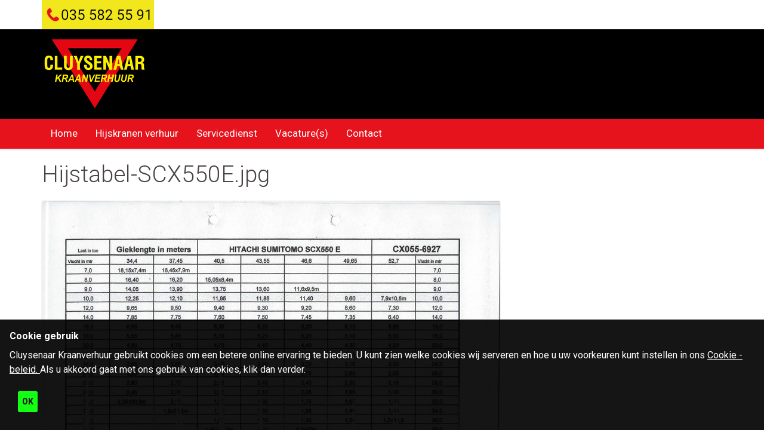

--- FILE ---
content_type: text/html;charset=utf-8
request_url: https://www.cluysenaar.nl/hijskranen-verhuur/hitachi-scx550e/technische-informatie/hijstabel-scx550e.jpg/view
body_size: 6627
content:
<!DOCTYPE html>
<html xmlns="http://www.w3.org/1999/xhtml" lang="nl" xml:lang="nl">
  <head><meta http-equiv="Content-Type" content="text/html; charset=UTF-8" />
    <title>Hijstabel-SCX550E.jpg — Cluysenaar Kraanverhuur</title>
  <meta name="twitter:card" content="summary" /><meta property="og:site_name" content="Cluysenaar Kraanverhuur" /><meta property="og:title" content="Hijstabel-SCX550E.jpg" /><meta property="og:type" content="website" /><meta property="og:description" content="" /><meta property="og:url" content="https://www.cluysenaar.nl/hijskranen-verhuur/hitachi-scx550e/technische-informatie/hijstabel-scx550e.jpg/view" /><meta property="og:image" content="https://www.cluysenaar.nl/hijskranen-verhuur/hitachi-scx550e/technische-informatie/hijstabel-scx550e.jpg/@@download/image/Hijstabel-SCX550E.jpg" /><meta property="og:image:type" content="image/jpeg" /><meta name="DC.date.created" content="2022-03-07T11:08:32+01:00" /><meta name="DC.date.modified" content="2024-10-21T10:23:30+01:00" /><meta name="DC.type" content="Afbeelding" /><meta name="DC.format" content="image/jpeg" /><meta name="viewport" content="width=device-width, initial-scale=1.0" /><meta name="generator" content="Plone - http://plone.com" /><link rel="stylesheet" href="https://www.cluysenaar.nl/++plone++production/++unique++2022-03-01T13:30:00.132287/default.css" data-bundle="production" /><link rel="stylesheet" href="https://www.cluysenaar.nl/++plone++patternslib/++unique++2021-06-22%2017%3A17%3A13.336000/bundle-leaflet-compiled.css" data-bundle="bundle-leaflet" /><link rel="stylesheet" href="https://www.cluysenaar.nl/++plone++magneticpopup/++unique++2021-06-22%2017%3A14%3A06.824000/magnetic-popup.css" data-bundle="magneticpopup" /><link rel="canonical" href="https://www.cluysenaar.nl/hijskranen-verhuur/hitachi-scx550e/technische-informatie/hijstabel-scx550e.jpg" /><link rel="search" href="https://www.cluysenaar.nl/@@search" title="Doorzoek deze site" /><script>PORTAL_URL = 'https://www.cluysenaar.nl';</script><script type="text/javascript" src="https://www.cluysenaar.nl/++plone++production/++unique++2022-03-01T13:30:00.132287/default.js" data-bundle="production"></script><script type="text/javascript" src="https://www.cluysenaar.nl/++plone++patternslib/++unique++2021-06-22%2017%3A17%3A13.336000/bundle-leaflet-compiled.min.js" data-bundle="bundle-leaflet"></script><script type="text/javascript" src="https://www.cluysenaar.nl/++plone++patternslib/++unique++2021-06-22%2017%3A17%3A13.343000/patterns-compiled.min.js" data-bundle="patterns"></script><script type="text/javascript" src="https://www.cluysenaar.nl/++plone++magneticpopup/++unique++2021-06-22%2017%3A14%3A06.824000/magnetic-popup.js" data-bundle="magneticpopup"></script>
    <link rel="shortcut icon" type="image/x-icon" href="https://www.cluysenaar.nl/favicon.png" />
    <link rel="apple-touch-icon" href="https://www.cluysenaar.nl/apple-touch-icon.png" />
    <link rel="apple-touch-icon-precomposed" sizes="144x144" href="https://www.cluysenaar.nl/apple-touch-icon-144x144.png" />
    <link rel="apple-touch-icon-precomposed" sizes="114x114" href="https://www.cluysenaar.nl/apple-touch-icon-114x114.png" />
    <link rel="apple-touch-icon-precomposed" sizes="72x72" href="https://www.cluysenaar.nl/apple-touch-icon-72x72..png" />
    <link rel="apple-touch-icon-precomposed" sizes="57x57" href="https://www.cluysenaar.nl/apple-touch-icon-57x57..png" />
    <link rel="apple-touch-icon-precomposed" href="https://www.cluysenaar.nl/apple-touch-icon.png" />

  	<link rel="stylesheet" href="++theme++dutchestheme/less/dutchesblue/theme.css" />
    <link rel="stylesheet" href="++resource++medialog.iconpicker/icon-fonts/font-awesome-4.2.0/css/font-awesome.min.css" />
  </head>
  <body id="visual-portal-wrapper" class="frontend icons-off no-portlet-columns portaltype-image section-hijskranen-verhuur site-Plone subsection-hitachi-scx550e subsection-hitachi-scx550e-technische-informatie subsection-hitachi-scx550e-technische-informatie-hijstabel-scx550e.jpg template-image_view thumbs-on userrole-anonymous viewpermission-view" dir="ltr" data-base-url="https://www.cluysenaar.nl/hijskranen-verhuur/hitachi-scx550e/technische-informatie/hijstabel-scx550e.jpg" data-view-url="https://www.cluysenaar.nl/hijskranen-verhuur/hitachi-scx550e/technische-informatie/hijstabel-scx550e.jpg/view" data-portal-url="https://www.cluysenaar.nl" data-i18ncatalogurl="https://www.cluysenaar.nl/plonejsi18n" data-popup-imagesize="ban" data-popup-imageclasses="img.image-popup, figure:not(.no-pop-up) img,  img.image-left, img.image-right" data-pat-pickadate="{&quot;date&quot;: {&quot;selectYears&quot;: 200}, &quot;time&quot;: {&quot;interval&quot;: 5 } }" data-pat-plone-modal="{&quot;actionOptions&quot;: {&quot;displayInModal&quot;: false}}"><section id="portal-toolbar">
    </section><div class="outer-wrapper">
      <div id="aboveall-portlets-wrapper"><div id="aboveall-portlets-wrapper">
	<div class="container flex">
		
<div class="portletWrapper" id="portletwrapper-6d656469616c6f672e647574636865737468656d652e61626f7665706f72746c6574730a636f6e746578740a2f506c6f6e650a706f72746c65745f737461746963" data-portlethash="6d656469616c6f672e647574636865737468656d652e61626f7665706f72746c6574730a636f6e746578740a2f506c6f6e650a706f72746c65745f737461746963"><div class="portletStaticText portlet-static"><p><a href="tel:+31355825591" rel="noopener" target="_blank"><img alt="belknop_Cluysenaar.jpg" class="image-richtext image-inline" src="https://www.cluysenaar.nl/afb/vast/belknop_cluysenaar.jpg" title="belknop_Cluysenaar.jpg" /></a></p></div>


</div>


		<div class="clearboth"></div>
	</div>
</div></div>
      <header id="content-header" role="banner">
        <div class="container">
          
      <div id="portal-header">
    <a id="portal-logo" title="Website" href="https://www.cluysenaar.nl">
    <img src="https://www.cluysenaar.nl/@@site-logo/Cluysenaar kraanverhuur logo-01 125.png" alt="Cluysenaar Kraanverhuur" title="Cluysenaar Kraanverhuur" /></a>

<div id="portal-searchbox">

    <form id="searchGadget_form" action="https://www.cluysenaar.nl/@@search" role="search" data-pat-livesearch="ajaxUrl:https://www.cluysenaar.nl/@@ajax-search" class="pat-livesearch">

        <div class="LSBox">
        <label class="hiddenStructure" for="searchGadget">Zoek</label>
             
        <div class="searchSection">
            <input id="searchbox_currentfolder_only" class="noborder" type="checkbox" name="path" value="/Plone/hijskranen-verhuur/hitachi-scx550e/technische-informatie" />
            <label for="searchbox_currentfolder_only" style="cursor: pointer">alleen binnen huidige sectie</label>
        </div>
             
        <input name="SearchableText" type="text" size="18" id="searchGadget" title="Website doorzoeken" placeholder="Website doorzoeken" class="searchField" />

        <input class="searchButton" type="submit" value="Zoeken" />

         </div>
    </form>

    <div id="portal-advanced-search" class="hiddenStructure">
        <a href="https://www.cluysenaar.nl/@@search">Geavanceerd zoeken...</a>
    </div>

</div>

<div id="portal-anontools">
  <ul>
    <li>
      
          <a title="Inloggen" href="https://www.cluysenaar.nl/login" id="personaltools-login" class="pat-plone-modal" data-pat-plone-modal="{&quot;prependContent&quot;: &quot;.portalMessage&quot;, &quot;title&quot;: &quot;Inloggen&quot;, &quot;width&quot;: &quot;26em&quot;, &quot;actionOptions&quot;: {&quot;redirectOnResponse&quot;: true}}">Inloggen</a>
      
    </li>
  </ul>
</div>







</div>

<div id="aboveall-portlets-wrapper">
	<div class="container flex">
		
<div class="portletWrapper" id="portletwrapper-6d656469616c6f672e647574636865737468656d652e61626f7665706f72746c6574730a636f6e746578740a2f506c6f6e650a706f72746c65745f737461746963" data-portlethash="6d656469616c6f672e647574636865737468656d652e61626f7665706f72746c6574730a636f6e746578740a2f506c6f6e650a706f72746c65745f737461746963"><div class="portletStaticText portlet-static"><p><a href="tel:+31355825591" rel="noopener" target="_blank"><img alt="belknop_Cluysenaar.jpg" class="image-richtext image-inline" src="https://www.cluysenaar.nl/afb/vast/belknop_cluysenaar.jpg" title="belknop_Cluysenaar.jpg" /></a></p></div>


</div>


		<div class="clearboth"></div>
	</div>
</div>

    
          
        </div>
      </header>
      <div id="mainnavigation-wrapper">
        <div id="mainnavigation">

  <nav class="plone-navbar pat-navigationmarker" id="portal-globalnav-wrapper">
    <div class="container">
      <div class="plone-navbar-header">
        <button type="button" class="plone-navbar-toggle" data-toggle="collapse" data-target="#portal-globalnav-collapse">
          <span class="sr-only">Klap navigatie uit of in</span>
          <span class="icon-bar"></span>
          <span class="icon-bar"></span>
          <span class="icon-bar"></span>
        </button>
      </div>

      <div class="plone-collapse plone-navbar-collapse" id="portal-globalnav-collapse">
        <ul class="plone-nav plone-navbar-nav" id="portal-globalnav">
          <li class="index_html"><a href="https://www.cluysenaar.nl" class="state-None">Home</a></li><li class="hijskranen-verhuur"><a href="https://www.cluysenaar.nl/hijskranen-verhuur" class="state-published">Hijskranen verhuur</a></li><li class="servicedienst"><a href="https://www.cluysenaar.nl/servicedienst" class="state-published">Servicedienst</a></li><li class="vacature-s"><a href="https://www.cluysenaar.nl/vacature-s" class="state-published">Vacature(s)</a></li><li class="contact"><a href="https://www.cluysenaar.nl/contact" class="state-published">Contact</a></li>
        </ul>
      </div>
    </div>
  </nav>


</div>
      </div>
      <div id="above-content-wrapper">
          <div id="viewlet-above-content">
</div>
      </div>
      <div class="container">
        <div class="row">
          <aside id="global_statusmessage">
      

      <div>
      </div>
    </aside>
        </div>
        <main id="main-container" class="row row-offcanvas row-offcanvas-right" role="main">
          <div id="column1-container">
          </div>
          <div class="col-xs-12 col-sm-12">
      <!-- <p class="pull-right visible-xs">
        <button type="button" class="btn btn-primary btn-xs" data-toggle="offcanvas">Toggle nav</button>
      </p> -->
      <div class="row">
        <div class="col-xs-12 col-sm-12">
          <article id="content">

          

          <header>
            <div id="viewlet-above-content-title"><span id="social-tags-body" style="display: none" itemscope="" itemtype="http://schema.org/WebPage">
  <span itemprop="name">Hijstabel-SCX550E.jpg</span>
  <span itemprop="description"></span>
  <span itemprop="url">https://www.cluysenaar.nl/hijskranen-verhuur/hitachi-scx550e/technische-informatie/hijstabel-scx550e.jpg/view</span>
  <span itemprop="image">https://www.cluysenaar.nl/hijskranen-verhuur/hitachi-scx550e/technische-informatie/hijstabel-scx550e.jpg/@@download/image/Hijstabel-SCX550E.jpg</span>
</span>
</div>
            
              <h1 class="documentFirstHeading">Hijstabel-SCX550E.jpg</h1>

            
            <div id="viewlet-below-content-title">

</div>

            
              

            
          </header>

          <div id="viewlet-above-content-body"></div>
          <div id="content-core">
            

  <figure class="image-product">
    <a class="discreet" href="https://www.cluysenaar.nl/hijskranen-verhuur/hitachi-scx550e/technische-informatie/hijstabel-scx550e.jpg/image_view_fullscreen">
    <img src="https://www.cluysenaar.nl/hijskranen-verhuur/hitachi-scx550e/technische-informatie/hijstabel-scx550e.jpg/@@images/fbf0ad07-3f48-4ddf-a3e1-a784e4badd92.jpeg" alt="Hijstabel-SCX550E.jpg" title="Hijstabel-SCX550E.jpg" height="553" width="768" />
    <figcaption class="discreet">
      <strong class="sr-only">Klik voor de volledige weergave van de afbeelding...</strong>
      <span>
        Grootte:
        
        144.1 KB
      </span>
    </figcaption>
    </a>
  </figure>


          </div>
          <div id="viewlet-below-content-body">



    <div class="visualClear"><!-- --></div>

    <div class="documentActions">
        

        

    </div>

</div>

          
        </article>
        </div>
      </div>
      <footer class="row">
        <div class="col-xs-12 col-sm-12">
          <div id="viewlet-below-content">

<div class="bewlowportlets-container margin-0--15">
		
<div class="portletWrapper" id="portletwrapper-6d656469616c6f672e647574636865737468656d652e62656c6f77706f72746c6574730a636f6e746578740a2f506c6f6e650a686f652d6a652d62696a2d6f6e732d6b6f6d74" data-portlethash="6d656469616c6f672e647574636865737468656d652e62656c6f77706f72746c6574730a636f6e746578740a2f506c6f6e650a686f652d6a652d62696a2d6f6e732d6b6f6d74">

<section class="portlet portletStaticText portlet-static-adres">

    <header class="portletHeader">
           ADRES
    </header>

    <section class="portletContent">
        <p><strong>Cluysenaar Kraanverhuur BV</strong></p>
<p>Nieuw-Loosdrechtsedijk 107<br />1231 KP Loosdrecht</p>
<p><strong>Voor verhuur van rupshijkranen in o.a.:</strong><br /><a href="https://www.cluysenaar.nl/mobiele-hijskraan-verhuur-voor-amsterdam">Amsterdam</a>, <a href="https://www.cluysenaar.nl/mobiele-hijskraan-verhuur-in-apeldoorn">Apeldoorn</a>, <a href="https://www.cluysenaar.nl/rupskraan-verhuur-in-assen">Assen</a>, <a href="https://www.cluysenaar.nl/rupshijskraan-verhuur-voor-den-haag">Den Haag</a>, <a href="https://www.cluysenaar.nl/mobiele-hijskraan-verhuur-in-gronignen">Groningen</a>, <a href="https://www.cluysenaar.nl/rupshijskraan-verhuur-in-t-gooi">'t Gooi</a>, <a href="https://www.cluysenaar.nl/mobiele-hijskranen-verhuur-rotterdam">Rotterdam</a>, <a href="https://www.cluysenaar.nl/rupshijskraan-verhuur-voor-utrecht">Utecht</a>.</p>
    </section>
    
    

</section>
</div>

<div class="portletWrapper" id="portletwrapper-6d656469616c6f672e647574636865737468656d652e62656c6f77706f72746c6574730a636f6e746578740a2f506c6f6e650a636f6e74616374" data-portlethash="6d656469616c6f672e647574636865737468656d652e62656c6f77706f72746c6574730a636f6e746578740a2f506c6f6e650a636f6e74616374">

<section class="portlet portletStaticText portlet-static-contact">

    <header class="portletHeader">
           CONTACT
    </header>

    <section class="portletContent">
        <p>Telefoon: <a href="tel:+31355825591">035 - 582 55 91</a><br />E-mail: <a href="mailto:info@cluysenaar.nl">info@cluysenaar.nl</a></p>
<p><a href="https://www.facebook.com/cluysenaar/" rel="noopener" target="_blank"><img alt="facebook.png" class="image-richtext image-inline" src="https://www.cluysenaar.nl/afb/vast/facebook.png/@@images/a2127c72-0bb8-43dc-af44-b929474ad976.png" title="facebook.png" /></a>. <a href="https://www.linkedin.com/in/andr%C3%A9-cluysenaar-1a842a62/" rel="noopener" target="_blank"><img alt="linkedin.png" class="image-richtext image-inline" src="https://www.cluysenaar.nl/afb/vast/linkedin.png/@@images/e68160f4-347e-452c-96c1-49c5dd56584d.png" title="linkedin.png" /></a></p>
    </section>
    
    

</section>
</div>

<div class="portletWrapper" id="portletwrapper-6d656469616c6f672e647574636865737468656d652e62656c6f77706f72746c6574730a636f6e746578740a2f506c6f6e650a6f7665726967652d6765676576656e73" data-portlethash="6d656469616c6f672e647574636865737468656d652e62656c6f77706f72746c6574730a636f6e746578740a2f506c6f6e650a6f7665726967652d6765676576656e73">

<section class="portlet portletStaticText portlet-static-overige-gegevens">

    <header class="portletHeader">
           OVERIGE GEGEVENS
    </header>

    <section class="portletContent">
        <p style="font-weight: 400;">IBAN : NL92ABNA.0136.142.672<br />KVK nr:94370664|<br />BTW nr: NL866753035B01</p>
    </section>
    
    

</section>
</div>


		<div class="clearboth"></div>
</div>


</div>
        </div>
      </footer>
    </div>
          <div id="column2-container">
          </div>
        </main><!--/row-->
      </div><!--/container-->
      <div id="above-portlets-wrapper" class="custom-background1">
	<div class="container flex">
		
<div class="portletWrapper" id="portletwrapper-6d656469616c6f672e647574636865737468656d652e61626f7665706f72746c6574730a636f6e746578740a2f506c6f6e650a706f72746c65745f737461746963" data-portlethash="6d656469616c6f672e647574636865737468656d652e61626f7665706f72746c6574730a636f6e746578740a2f506c6f6e650a706f72746c65745f737461746963"><div class="portletStaticText portlet-static"><p><a href="tel:+31355825591" rel="noopener" target="_blank"><img alt="belknop_Cluysenaar.jpg" class="image-richtext image-inline" src="https://www.cluysenaar.nl/afb/vast/belknop_cluysenaar.jpg" title="belknop_Cluysenaar.jpg" /></a></p></div>


</div>


		<div class="clearboth"></div>
	</div>
</div>
    </div><!--/outer-wrapper --><footer id="portal-footer-wrapper">
      <div class="container" id="portal-footer">
        <div class="doormat row"></div>
        
        <div class="colophon row"><div class="col-xs-12"></div></div>
        
      </div>
    </footer><style id="customcss"></style><ul id="portal-siteactions">

    <li id="siteaction-sitemap"><a href="https://www.cluysenaar.nl/sitemap" title="Sitemap">Sitemap</a></li>
    <li id="siteaction-accessibility"><a href="https://www.cluysenaar.nl/accessibility-info" title="Toegankelijkheid">Toegankelijkheid</a></li>
    <li id="siteaction-contact"><a href="https://www.cluysenaar.nl/contact" title="Contact">Contact</a></li>
    <li id="siteaction-privacy"><a href="https://www.cluysenaar.nl/contact/privacy-statement" title="Privacy statement">Privacy statement</a></li>
</ul><div id="portal-colophon">
 <div class="colophonWrapper">
 <ul>
  <li>
    <a href="http://www.lapisit.nl" target="_blank">
       <!-- title="This site was built using the Plone Open Source CMS/WCM."
       i18n:attributes="title title_built_with_plone;"
       i18n:translate="label_powered_by_plone"> -->
       Powered by Lapis IT &amp; Plone</a>
  </li>
 </ul>
 </div>
 </div><div id="viewlet-disclaimer" role="alert" style="display: none" data-enabled="true" data-last-modified="1729520443.8804817">
  <link href="https://www.cluysenaar.nl/++resource++collective.disclaimer/disclaimer.css" rel="stylesheet" />

  <div class="disclaimer-inner">

    <div class="disclaimer-title">Cookie gebruik</div>
    <div class="disclaimer-text"><p>Cluysenaar Kraanverhuur gebruikt cookies om een betere online ervaring te bieden. U kunt zien welke cookies wij serveren en hoe u uw voorkeuren kunt instellen in ons <a href="contact/cookiebeleid" target="_blank" rel="noopener" data-linktype="external" data-val="/contact/cookiebeleid">Cookie -beleid. </a>Als u akkoord gaat met ons gebruik van cookies, klik dan verder. </p></div>
    <button name="collective.disclaimer.ok">OK</button>

  </div>

  <script>
  if (Storage !== undefined) {
    $(document).ready(function () {
      "use strict";

      var enabled = $("#viewlet-disclaimer").attr("data-enabled");
      if (enabled !== "true") {
        return;
      }

      var last_modified = $("#viewlet-disclaimer").attr("data-last-modified");
      var last_seen = localStorage.getItem("collective.disclaimer");
      if (last_seen === null || last_seen < last_modified) {
        $("#viewlet-disclaimer").show();
      }

      $("button[name='collective.disclaimer.ok']").click(function (event) {
        event.preventDefault();
        localStorage.setItem("collective.disclaimer", last_modified);
        $("#viewlet-disclaimer").hide();
      });

    });
  }
  </script>

</div><div id="plone-analytics"><!-- Google tag (gtag.js) -->
<script async="" src="https://www.googletagmanager.com/gtag/js?id=G-CGXHJ5Y2NC"></script>
<script>
  window.dataLayer = window.dataLayer || [];
  function gtag(){dataLayer.push(arguments);}
  gtag('js', new Date());

  gtag('config', 'G-CGXHJ5Y2NC');
</script></div></body><div id="customcss">



    
      <link href="https://fonts.googleapis.com/css?family=Roboto:300,400,600,700&amp;display=swap" rel="stylesheet" />
      <link href="https://fonts.googleapis.com/css?family=Modak&amp;display=swap" rel="stylesheet" />
    

<style>
.disabled-True { opacity: 0.3}
div.mosaic-grid-row-fluid {position: relative; width: 100vw; margin-left: calc((50vw - 50%)/-1) !important; }
option[value=custom-color1], .custom-color1 {color: #006AB3 !important}
option[value=custom-color2], .custom-color2 {color: #494343 !important}
option[value=custom-color3], .custom-color3 {color: #E6121C !important}
option[value=custom-background1], .custom-background1 {background-color: #006AB3 !important}
option[value=custom-background2], .custom-background2 {background-color: #494343 !important}
option[value=custom-background3], .custom-background3 {background-color: #E6121C !important}
/*KLEUR
**************************************
Rood: #E6121C
Geel: #F1E71C
Blauw: #006AB3
Donkergrijs: #494343
*************************************/

.flex .portletWrapper { margin: 0em; }
.container #aboveall-portlets-wrapper { display: none; }
#aboveall-portlets-wrapper .container.flex { display: grid; margin-top: -11px; }
#aboveall-portlets-wrapper .flex .portletWrapper { margin: 0; }
#aboveall-portlets-wrapper .flex .portletWrapper img { float: right;  }
#above-portlets-wrapper { display: none;}

/*GRID VIEW  bestandsnaam weg
 ****************************************/
section figure p.center { display: none; }
div.mosaic-tile-content ol li figure { margin: 0px; }
.mfp-counter { display: none;  }


/*COLOR TOP PAGE
*******************************************************************/
#content-header {background: #000000; height: 150px; padding-top: 12px; }
#portal-header { margin-top: 0px;}

/*NAV
*******************************************************************/
.plone-navbar { margin-bottom: 0px; }

/*LOGIN + OVERIG WEG
*******************************************************************/
#portal-anontools {display: none; }
.pat-livesearch {display: none; }

/*SLIDER
*****************************************************/
#content div.mosaic-grid-row.mosaic-grid-row-fluid {margin-left: -30px !important;margin-right: -30 px !importand;margin-bottom: 20px;}

/*FONT COLOR
*******************************************************************/
h1, h2 { color: #494343; }
h4,h5,h6 { color: #494343;}
h5 { font-size: 17px; }
.documentDescription { color: #494343; border-bottom: 1px solid #E6121C; }
a {  color: #006AB3; }
body { font-weight: 400; letter-spacing: 0px; font-size: 16px;  color: #494343; }
div.image_banner_text h1 { font-size: 2.1em; line-height: 2.1em; margin-bottom: 0.8em; font-weight: 400;}
.documentByLine { display: none; }
.documentFirstHeading { padding-top: 20px; }

/*FOOTER
*******************************************************************/
#portal-footer-wrapper { background-color: #E6121C; }
/*.row {  margin-bottom: 20px; }*/
footer.row {background: #E6121C; padding-top:2em; margin-top: 40px;}
@media screen and (min-width: 800px) { #viewlet-below-content div div { float: left; width: 33%; padding: .5em; } }
footer.row .portlet { border: none; }
footer.row .portletHeader { background: none; }
footer.row .portlet .portletContent { background: none; border-top: 1px solid #000000; }
footer.row .portlet .portletContent p { color: #ffffff; }
footer.row .portletContent a {color: #ffffff;}
.portlet {  box-shadow: none; }
.portletNavigationTree ul li.navTreeItem a { background: transparent; }
.portlet .portletContent > ul > li a {color: #ffffff; }
.portlet .portletHeader > a {color: #ffffff; }
.portlet .portletHeader {color: #ffffff; }

/*footer stuff from EMN - ONDERKANT SITE
*****************************************************/
#portal-siteactions { display: block; margin:1em auto; text-align: center; color: #494343; }
#portal-colophon {text-align: center;font-size: 11px;}
#portal-colophon  ul { 	list-style-image: none !important; list-style-type: none !important;}
#portal-footer.container #portal-siteactions { display:none; }
#portal-footer.container #portal-colophon { display:none; }
#portal-footer-wrapper { display: none; }
#viewlet-below-content { width: 100%; }
.portlet .portletContent { font-size: 16px; }
.portlet .portletFooter { border-top: none;  background: none; box-shadow: none; }

/*KLEUR ZOEKKNOP
*******************************************************************/
.standalone, [type="submit"],
button { color: #FFF;  background-color: #494343; border-color: #494343; }
input[type="text"] { border: 1px solid pink; }
.formControls {  background: #E6121C; }

/*ACTIE KNOP KLEUR
 *************************************************/
.richtext_block .btn-primary { color: #fff;  background-color: #E6121C; }
.btn-primary {  color: #fff;  background-color: #E6121C;}
.btn { padding: 12px 12px;  border: 1px solid white; }

    

        nav.plone-navbar, #portal-globalnav li a, .plone-nav li a { background: #E6121C;  color: #FFFFFF  }
        input.searchButton { background: #E6121C;  border-color: #E6121C; color: #FFFFFF  }
        input.searchField { border-color: #E6121C; }
        nav.plone-navbar li a {color: #FFFFFF;}
        #portal-globalnav li.current a, nav.plone-navbar a:hover, nav.plone-navbar a.selected {background: #494343 !important}
        input.searchButton:hover { background:  #494343; border-color: #E6121C; }
        nav.plone-navbar a:visited {color: #222222 }
        footer#portal-footer-wrapper { background: #000000; color: #FFFFFF }
        footer#portal-footer-wrapper a {color: #FFFBD3 }
        footer#portal-footer-wrapper a:visited {color: #FFFBD3 }
        footer#portal-footer-wrapper a:hover {color: #FEEDB0 }

        body { font-family: Roboto;}
        h1, h2, h3, h4, h5, h6 { font-family: Roboto;}
        
    

    </style>
    
    



</div>
</html>

--- FILE ---
content_type: application/javascript
request_url: https://www.cluysenaar.nl/++plone++patternslib/++unique++2021-06-22%2017%3A17%3A13.336000/bundle-leaflet-compiled.min.js
body_size: 58764
content:
!function(t,e,i){var o=t.L,n={};n.version="0.7.7","object"==typeof module&&"object"==typeof module.exports?module.exports=n:"function"==typeof define&&define.amd&&define("leaflet",n),n.noConflict=function(){return t.L=o,this},t.L=n,n.Util={extend:function(t){var e,i,o,n,s=Array.prototype.slice.call(arguments,1);for(i=0,o=s.length;i<o;i++){n=s[i]||{};for(e in n)n.hasOwnProperty(e)&&(t[e]=n[e])}return t},bind:function(t,e){var i=arguments.length>2?Array.prototype.slice.call(arguments,2):null;return function(){return t.apply(e,i||arguments)}},stamp:function(){var t=0,e="_leaflet_id";return function(i){return i[e]=i[e]||++t,i[e]}}(),invokeEach:function(t,e,i){var o,n;if("object"==typeof t){n=Array.prototype.slice.call(arguments,3);for(o in t)e.apply(i,[o,t[o]].concat(n));return!0}return!1},limitExecByInterval:function(t,e,i){var o,n;return function s(){var a=arguments;o?n=!0:(o=!0,setTimeout(function(){o=!1,n&&(s.apply(i,a),n=!1)},e),t.apply(i,a))}},falseFn:function(){return!1},formatNum:function(t,e){var i=Math.pow(10,e||5);return Math.round(t*i)/i},trim:function(t){return t.trim?t.trim():t.replace(/^\s+|\s+$/g,"")},splitWords:function(t){return n.Util.trim(t).split(/\s+/)},setOptions:function(t,e){return t.options=n.extend({},t.options,e),t.options},getParamString:function(t,e,i){var o=[];for(var n in t)o.push(encodeURIComponent(i?n.toUpperCase():n)+"="+encodeURIComponent(t[n]));return(e&&-1!==e.indexOf("?")?"&":"?")+o.join("&")},template:function(t,e){return t.replace(/\{ *([\w_]+) *\}/g,function(t,i){var o=e[i];if(void 0===o)throw new Error("No value provided for variable "+t);return"function"==typeof o&&(o=o(e)),o})},isArray:Array.isArray||function(t){return"[object Array]"===Object.prototype.toString.call(t)},emptyImageUrl:"[data-uri]"},function(){function e(e){var i,o,n=["webkit","moz","o","ms"];for(i=0;i<n.length&&!o;i++)o=t[n[i]+e];return o}function i(e){var i=+new Date,n=Math.max(0,16-(i-o));return o=i+n,t.setTimeout(e,n)}var o=0,s=t.requestAnimationFrame||e("RequestAnimationFrame")||i,a=t.cancelAnimationFrame||e("CancelAnimationFrame")||e("CancelRequestAnimationFrame")||function(e){t.clearTimeout(e)};n.Util.requestAnimFrame=function(e,o,a,r){if(e=n.bind(e,o),!a||s!==i)return s.call(t,e,r);e()},n.Util.cancelAnimFrame=function(e){e&&a.call(t,e)}}(),n.extend=n.Util.extend,n.bind=n.Util.bind,n.stamp=n.Util.stamp,n.setOptions=n.Util.setOptions,n.Class=function(){},n.Class.extend=function(t){var e=function(){this.initialize&&this.initialize.apply(this,arguments),this._initHooks&&this.callInitHooks()},i=function(){};i.prototype=this.prototype;var o=new i;o.constructor=e,e.prototype=o;for(var s in this)this.hasOwnProperty(s)&&"prototype"!==s&&(e[s]=this[s]);t.statics&&(n.extend(e,t.statics),delete t.statics),t.includes&&(n.Util.extend.apply(null,[o].concat(t.includes)),delete t.includes),t.options&&o.options&&(t.options=n.extend({},o.options,t.options)),n.extend(o,t),o._initHooks=[];var a=this;return e.__super__=a.prototype,o.callInitHooks=function(){if(!this._initHooksCalled){a.prototype.callInitHooks&&a.prototype.callInitHooks.call(this),this._initHooksCalled=!0;for(var t=0,e=o._initHooks.length;t<e;t++)o._initHooks[t].call(this)}},e},n.Class.include=function(t){n.extend(this.prototype,t)},n.Class.mergeOptions=function(t){n.extend(this.prototype.options,t)},n.Class.addInitHook=function(t){var e=Array.prototype.slice.call(arguments,1),i="function"==typeof t?t:function(){this[t].apply(this,e)};this.prototype._initHooks=this.prototype._initHooks||[],this.prototype._initHooks.push(i)};var s="_leaflet_events";n.Mixin={},n.Mixin.Events={addEventListener:function(t,e,i){if(n.Util.invokeEach(t,this.addEventListener,this,e,i))return this;var o,a,r,l,h,u,c,p=this[s]=this[s]||{},d=i&&i!==this&&n.stamp(i);for(o=0,a=(t=n.Util.splitWords(t)).length;o<a;o++)r={action:e,context:i||this},l=t[o],d?(u=(h=l+"_idx")+"_len",(c=p[h]=p[h]||{})[d]||(c[d]=[],p[u]=(p[u]||0)+1),c[d].push(r)):(p[l]=p[l]||[],p[l].push(r));return this},hasEventListeners:function(t){var e=this[s];return!!e&&(t in e&&e[t].length>0||t+"_idx"in e&&e[t+"_idx_len"]>0)},removeEventListener:function(t,e,i){if(!this[s])return this;if(!t)return this.clearAllEventListeners();if(n.Util.invokeEach(t,this.removeEventListener,this,e,i))return this;var o,a,r,l,h,u,c,p,d=this[s],_=i&&i!==this&&n.stamp(i);for(o=0,a=(t=n.Util.splitWords(t)).length;o<a;o++)if(r=t[o],u=r+"_idx",c=u+"_len",p=d[u],e){if(l=_&&p?p[_]:d[r]){for(h=l.length-1;h>=0;h--)l[h].action!==e||i&&l[h].context!==i||(l.splice(h,1)[0].action=n.Util.falseFn);i&&p&&0===l.length&&(delete p[_],d[c]--)}}else delete d[r],delete d[u],delete d[c];return this},clearAllEventListeners:function(){return delete this[s],this},fireEvent:function(t,e){if(!this.hasEventListeners(t))return this;var i,o,a,r,l,h=n.Util.extend({},e,{type:t,target:this}),u=this[s];if(u[t])for(o=0,a=(i=u[t].slice()).length;o<a;o++)i[o].action.call(i[o].context,h);r=u[t+"_idx"];for(l in r)if(i=r[l].slice())for(o=0,a=i.length;o<a;o++)i[o].action.call(i[o].context,h);return this},addOneTimeEventListener:function(t,e,i){if(n.Util.invokeEach(t,this.addOneTimeEventListener,this,e,i))return this;var o=n.bind(function(){this.removeEventListener(t,e,i).removeEventListener(t,o,i)},this);return this.addEventListener(t,e,i).addEventListener(t,o,i)}},n.Mixin.Events.on=n.Mixin.Events.addEventListener,n.Mixin.Events.off=n.Mixin.Events.removeEventListener,n.Mixin.Events.once=n.Mixin.Events.addOneTimeEventListener,n.Mixin.Events.fire=n.Mixin.Events.fireEvent,function(){var i="ActiveXObject"in t,o=i&&!e.addEventListener,s=navigator.userAgent.toLowerCase(),a=-1!==s.indexOf("webkit"),r=-1!==s.indexOf("chrome"),l=-1!==s.indexOf("phantom"),h=-1!==s.indexOf("android"),u=-1!==s.search("android [23]"),c=-1!==s.indexOf("gecko"),p=typeof orientation!=void 0+"",d=!t.PointerEvent&&t.MSPointerEvent,_=t.PointerEvent&&t.navigator.pointerEnabled||d,m="devicePixelRatio"in t&&t.devicePixelRatio>1||"matchMedia"in t&&t.matchMedia("(min-resolution:144dpi)")&&t.matchMedia("(min-resolution:144dpi)").matches,f=e.documentElement,g=i&&"transition"in f.style,v="WebKitCSSMatrix"in t&&"m11"in new t.WebKitCSSMatrix&&!u,y="MozPerspective"in f.style,L="OTransition"in f.style,w=!t.L_DISABLE_3D&&(g||v||y||L)&&!l,b=!t.L_NO_TOUCH&&!l&&(_||"ontouchstart"in t||t.DocumentTouch&&e instanceof t.DocumentTouch);n.Browser={ie:i,ielt9:o,webkit:a,gecko:c&&!a&&!t.opera&&!i,android:h,android23:u,chrome:r,ie3d:g,webkit3d:v,gecko3d:y,opera3d:L,any3d:w,mobile:p,mobileWebkit:p&&a,mobileWebkit3d:p&&v,mobileOpera:p&&t.opera,touch:b,msPointer:d,pointer:_,retina:m}}(),n.Point=function(t,e,i){this.x=i?Math.round(t):t,this.y=i?Math.round(e):e},n.Point.prototype={clone:function(){return new n.Point(this.x,this.y)},add:function(t){return this.clone()._add(n.point(t))},_add:function(t){return this.x+=t.x,this.y+=t.y,this},subtract:function(t){return this.clone()._subtract(n.point(t))},_subtract:function(t){return this.x-=t.x,this.y-=t.y,this},divideBy:function(t){return this.clone()._divideBy(t)},_divideBy:function(t){return this.x/=t,this.y/=t,this},multiplyBy:function(t){return this.clone()._multiplyBy(t)},_multiplyBy:function(t){return this.x*=t,this.y*=t,this},round:function(){return this.clone()._round()},_round:function(){return this.x=Math.round(this.x),this.y=Math.round(this.y),this},floor:function(){return this.clone()._floor()},_floor:function(){return this.x=Math.floor(this.x),this.y=Math.floor(this.y),this},distanceTo:function(t){var e=(t=n.point(t)).x-this.x,i=t.y-this.y;return Math.sqrt(e*e+i*i)},equals:function(t){return(t=n.point(t)).x===this.x&&t.y===this.y},contains:function(t){return t=n.point(t),Math.abs(t.x)<=Math.abs(this.x)&&Math.abs(t.y)<=Math.abs(this.y)},toString:function(){return"Point("+n.Util.formatNum(this.x)+", "+n.Util.formatNum(this.y)+")"}},n.point=function(t,e,i){return t instanceof n.Point?t:n.Util.isArray(t)?new n.Point(t[0],t[1]):void 0===t||null===t?t:new n.Point(t,e,i)},n.Bounds=function(t,e){if(t)for(var i=e?[t,e]:t,o=0,n=i.length;o<n;o++)this.extend(i[o])},n.Bounds.prototype={extend:function(t){return t=n.point(t),this.min||this.max?(this.min.x=Math.min(t.x,this.min.x),this.max.x=Math.max(t.x,this.max.x),this.min.y=Math.min(t.y,this.min.y),this.max.y=Math.max(t.y,this.max.y)):(this.min=t.clone(),this.max=t.clone()),this},getCenter:function(t){return new n.Point((this.min.x+this.max.x)/2,(this.min.y+this.max.y)/2,t)},getBottomLeft:function(){return new n.Point(this.min.x,this.max.y)},getTopRight:function(){return new n.Point(this.max.x,this.min.y)},getSize:function(){return this.max.subtract(this.min)},contains:function(t){var e,i;return(t="number"==typeof t[0]||t instanceof n.Point?n.point(t):n.bounds(t))instanceof n.Bounds?(e=t.min,i=t.max):e=i=t,e.x>=this.min.x&&i.x<=this.max.x&&e.y>=this.min.y&&i.y<=this.max.y},intersects:function(t){t=n.bounds(t);var e=this.min,i=this.max,o=t.min,s=t.max,a=s.x>=e.x&&o.x<=i.x,r=s.y>=e.y&&o.y<=i.y;return a&&r},isValid:function(){return!(!this.min||!this.max)}},n.bounds=function(t,e){return!t||t instanceof n.Bounds?t:new n.Bounds(t,e)},n.Transformation=function(t,e,i,o){this._a=t,this._b=e,this._c=i,this._d=o},n.Transformation.prototype={transform:function(t,e){return this._transform(t.clone(),e)},_transform:function(t,e){return e=e||1,t.x=e*(this._a*t.x+this._b),t.y=e*(this._c*t.y+this._d),t},untransform:function(t,e){return e=e||1,new n.Point((t.x/e-this._b)/this._a,(t.y/e-this._d)/this._c)}},n.DomUtil={get:function(t){return"string"==typeof t?e.getElementById(t):t},getStyle:function(t,i){var o=t.style[i];if(!o&&t.currentStyle&&(o=t.currentStyle[i]),(!o||"auto"===o)&&e.defaultView){var n=e.defaultView.getComputedStyle(t,null);o=n?n[i]:null}return"auto"===o?null:o},getViewportOffset:function(t){var i,o=0,s=0,a=t,r=e.body,l=e.documentElement;do{if(o+=a.offsetTop||0,s+=a.offsetLeft||0,o+=parseInt(n.DomUtil.getStyle(a,"borderTopWidth"),10)||0,s+=parseInt(n.DomUtil.getStyle(a,"borderLeftWidth"),10)||0,i=n.DomUtil.getStyle(a,"position"),a.offsetParent===r&&"absolute"===i)break;if("fixed"===i){o+=r.scrollTop||l.scrollTop||0,s+=r.scrollLeft||l.scrollLeft||0;break}if("relative"===i&&!a.offsetLeft){var h=n.DomUtil.getStyle(a,"width"),u=n.DomUtil.getStyle(a,"max-width"),c=a.getBoundingClientRect();"none"===h&&"none"===u||(s+=c.left+a.clientLeft),o+=c.top+(r.scrollTop||l.scrollTop||0);break}a=a.offsetParent}while(a);a=t;do{if(a===r)break;o-=a.scrollTop||0,s-=a.scrollLeft||0,a=a.parentNode}while(a);return new n.Point(s,o)},documentIsLtr:function(){return n.DomUtil._docIsLtrCached||(n.DomUtil._docIsLtrCached=!0,n.DomUtil._docIsLtr="ltr"===n.DomUtil.getStyle(e.body,"direction")),n.DomUtil._docIsLtr},create:function(t,i,o){var n=e.createElement(t);return n.className=i,o&&o.appendChild(n),n},hasClass:function(t,e){if(void 0!==t.classList)return t.classList.contains(e);var i=n.DomUtil._getClass(t);return i.length>0&&new RegExp("(^|\\s)"+e+"(\\s|$)").test(i)},addClass:function(t,e){if(void 0!==t.classList)for(var i=n.Util.splitWords(e),o=0,s=i.length;o<s;o++)t.classList.add(i[o]);else if(!n.DomUtil.hasClass(t,e)){var a=n.DomUtil._getClass(t);n.DomUtil._setClass(t,(a?a+" ":"")+e)}},removeClass:function(t,e){void 0!==t.classList?t.classList.remove(e):n.DomUtil._setClass(t,n.Util.trim((" "+n.DomUtil._getClass(t)+" ").replace(" "+e+" "," ")))},_setClass:function(t,e){void 0===t.className.baseVal?t.className=e:t.className.baseVal=e},_getClass:function(t){return void 0===t.className.baseVal?t.className:t.className.baseVal},setOpacity:function(t,e){if("opacity"in t.style)t.style.opacity=e;else if("filter"in t.style){var i=!1,o="DXImageTransform.Microsoft.Alpha";try{i=t.filters.item(o)}catch(t){if(1===e)return}e=Math.round(100*e),i?(i.Enabled=100!==e,i.Opacity=e):t.style.filter+=" progid:"+o+"(opacity="+e+")"}},testProp:function(t){for(var i=e.documentElement.style,o=0;o<t.length;o++)if(t[o]in i)return t[o];return!1},getTranslateString:function(t){var e=n.Browser.webkit3d,i="translate"+(e?"3d":"")+"(",o=(e?",0":"")+")";return i+t.x+"px,"+t.y+"px"+o},getScaleString:function(t,e){return n.DomUtil.getTranslateString(e.add(e.multiplyBy(-1*t)))+(" scale("+t+") ")},setPosition:function(t,e,i){t._leaflet_pos=e,!i&&n.Browser.any3d?t.style[n.DomUtil.TRANSFORM]=n.DomUtil.getTranslateString(e):(t.style.left=e.x+"px",t.style.top=e.y+"px")},getPosition:function(t){return t._leaflet_pos}},n.DomUtil.TRANSFORM=n.DomUtil.testProp(["transform","WebkitTransform","OTransform","MozTransform","msTransform"]),n.DomUtil.TRANSITION=n.DomUtil.testProp(["webkitTransition","transition","OTransition","MozTransition","msTransition"]),n.DomUtil.TRANSITION_END="webkitTransition"===n.DomUtil.TRANSITION||"OTransition"===n.DomUtil.TRANSITION?n.DomUtil.TRANSITION+"End":"transitionend",function(){if("onselectstart"in e)n.extend(n.DomUtil,{disableTextSelection:function(){n.DomEvent.on(t,"selectstart",n.DomEvent.preventDefault)},enableTextSelection:function(){n.DomEvent.off(t,"selectstart",n.DomEvent.preventDefault)}});else{var i=n.DomUtil.testProp(["userSelect","WebkitUserSelect","OUserSelect","MozUserSelect","msUserSelect"]);n.extend(n.DomUtil,{disableTextSelection:function(){if(i){var t=e.documentElement.style;this._userSelect=t[i],t[i]="none"}},enableTextSelection:function(){i&&(e.documentElement.style[i]=this._userSelect,delete this._userSelect)}})}n.extend(n.DomUtil,{disableImageDrag:function(){n.DomEvent.on(t,"dragstart",n.DomEvent.preventDefault)},enableImageDrag:function(){n.DomEvent.off(t,"dragstart",n.DomEvent.preventDefault)}})}(),n.LatLng=function(t,e,i){if(t=parseFloat(t),e=parseFloat(e),isNaN(t)||isNaN(e))throw new Error("Invalid LatLng object: ("+t+", "+e+")");this.lat=t,this.lng=e,void 0!==i&&(this.alt=parseFloat(i))},n.extend(n.LatLng,{DEG_TO_RAD:Math.PI/180,RAD_TO_DEG:180/Math.PI,MAX_MARGIN:1e-9}),n.LatLng.prototype={equals:function(t){return!!t&&(t=n.latLng(t),Math.max(Math.abs(this.lat-t.lat),Math.abs(this.lng-t.lng))<=n.LatLng.MAX_MARGIN)},toString:function(t){return"LatLng("+n.Util.formatNum(this.lat,t)+", "+n.Util.formatNum(this.lng,t)+")"},distanceTo:function(t){t=n.latLng(t);var e=n.LatLng.DEG_TO_RAD,i=(t.lat-this.lat)*e,o=(t.lng-this.lng)*e,s=this.lat*e,a=t.lat*e,r=Math.sin(i/2),l=Math.sin(o/2),h=r*r+l*l*Math.cos(s)*Math.cos(a);return 12756274*Math.atan2(Math.sqrt(h),Math.sqrt(1-h))},wrap:function(t,e){var i=this.lng;return t=t||-180,e=e||180,i=(i+e)%(e-t)+(i<t||i===e?e:t),new n.LatLng(this.lat,i)}},n.latLng=function(t,e){return t instanceof n.LatLng?t:n.Util.isArray(t)?"number"==typeof t[0]||"string"==typeof t[0]?new n.LatLng(t[0],t[1],t[2]):null:void 0===t||null===t?t:"object"==typeof t&&"lat"in t?new n.LatLng(t.lat,"lng"in t?t.lng:t.lon):void 0===e?null:new n.LatLng(t,e)},n.LatLngBounds=function(t,e){if(t)for(var i=e?[t,e]:t,o=0,n=i.length;o<n;o++)this.extend(i[o])},n.LatLngBounds.prototype={extend:function(t){if(!t)return this;var e=n.latLng(t);return(t=null!==e?e:n.latLngBounds(t))instanceof n.LatLng?this._southWest||this._northEast?(this._southWest.lat=Math.min(t.lat,this._southWest.lat),this._southWest.lng=Math.min(t.lng,this._southWest.lng),this._northEast.lat=Math.max(t.lat,this._northEast.lat),this._northEast.lng=Math.max(t.lng,this._northEast.lng)):(this._southWest=new n.LatLng(t.lat,t.lng),this._northEast=new n.LatLng(t.lat,t.lng)):t instanceof n.LatLngBounds&&(this.extend(t._southWest),this.extend(t._northEast)),this},pad:function(t){var e=this._southWest,i=this._northEast,o=Math.abs(e.lat-i.lat)*t,s=Math.abs(e.lng-i.lng)*t;return new n.LatLngBounds(new n.LatLng(e.lat-o,e.lng-s),new n.LatLng(i.lat+o,i.lng+s))},getCenter:function(){return new n.LatLng((this._southWest.lat+this._northEast.lat)/2,(this._southWest.lng+this._northEast.lng)/2)},getSouthWest:function(){return this._southWest},getNorthEast:function(){return this._northEast},getNorthWest:function(){return new n.LatLng(this.getNorth(),this.getWest())},getSouthEast:function(){return new n.LatLng(this.getSouth(),this.getEast())},getWest:function(){return this._southWest.lng},getSouth:function(){return this._southWest.lat},getEast:function(){return this._northEast.lng},getNorth:function(){return this._northEast.lat},contains:function(t){t="number"==typeof t[0]||t instanceof n.LatLng?n.latLng(t):n.latLngBounds(t);var e,i,o=this._southWest,s=this._northEast;return t instanceof n.LatLngBounds?(e=t.getSouthWest(),i=t.getNorthEast()):e=i=t,e.lat>=o.lat&&i.lat<=s.lat&&e.lng>=o.lng&&i.lng<=s.lng},intersects:function(t){t=n.latLngBounds(t);var e=this._southWest,i=this._northEast,o=t.getSouthWest(),s=t.getNorthEast(),a=s.lat>=e.lat&&o.lat<=i.lat,r=s.lng>=e.lng&&o.lng<=i.lng;return a&&r},toBBoxString:function(){return[this.getWest(),this.getSouth(),this.getEast(),this.getNorth()].join(",")},equals:function(t){return!!t&&(t=n.latLngBounds(t),this._southWest.equals(t.getSouthWest())&&this._northEast.equals(t.getNorthEast()))},isValid:function(){return!(!this._southWest||!this._northEast)}},n.latLngBounds=function(t,e){return!t||t instanceof n.LatLngBounds?t:new n.LatLngBounds(t,e)},n.Projection={},n.Projection.SphericalMercator={MAX_LATITUDE:85.0511287798,project:function(t){var e=n.LatLng.DEG_TO_RAD,i=this.MAX_LATITUDE,o=Math.max(Math.min(i,t.lat),-i),s=t.lng*e,a=o*e;return a=Math.log(Math.tan(Math.PI/4+a/2)),new n.Point(s,a)},unproject:function(t){var e=n.LatLng.RAD_TO_DEG,i=t.x*e,o=(2*Math.atan(Math.exp(t.y))-Math.PI/2)*e;return new n.LatLng(o,i)}},n.Projection.LonLat={project:function(t){return new n.Point(t.lng,t.lat)},unproject:function(t){return new n.LatLng(t.y,t.x)}},n.CRS={latLngToPoint:function(t,e){var i=this.projection.project(t),o=this.scale(e);return this.transformation._transform(i,o)},pointToLatLng:function(t,e){var i=this.scale(e),o=this.transformation.untransform(t,i);return this.projection.unproject(o)},project:function(t){return this.projection.project(t)},scale:function(t){return 256*Math.pow(2,t)},getSize:function(t){var e=this.scale(t);return n.point(e,e)}},n.CRS.Simple=n.extend({},n.CRS,{projection:n.Projection.LonLat,transformation:new n.Transformation(1,0,-1,0),scale:function(t){return Math.pow(2,t)}}),n.CRS.EPSG3857=n.extend({},n.CRS,{code:"EPSG:3857",projection:n.Projection.SphericalMercator,transformation:new n.Transformation(.5/Math.PI,.5,-.5/Math.PI,.5),project:function(t){return this.projection.project(t).multiplyBy(6378137)}}),n.CRS.EPSG900913=n.extend({},n.CRS.EPSG3857,{code:"EPSG:900913"}),n.CRS.EPSG4326=n.extend({},n.CRS,{code:"EPSG:4326",projection:n.Projection.LonLat,transformation:new n.Transformation(1/360,.5,-1/360,.5)}),n.Map=n.Class.extend({includes:n.Mixin.Events,options:{crs:n.CRS.EPSG3857,fadeAnimation:n.DomUtil.TRANSITION&&!n.Browser.android23,trackResize:!0,markerZoomAnimation:n.DomUtil.TRANSITION&&n.Browser.any3d},initialize:function(t,e){e=n.setOptions(this,e),this._initContainer(t),this._initLayout(),this._onResize=n.bind(this._onResize,this),this._initEvents(),e.maxBounds&&this.setMaxBounds(e.maxBounds),e.center&&void 0!==e.zoom&&this.setView(n.latLng(e.center),e.zoom,{reset:!0}),this._handlers=[],this._layers={},this._zoomBoundLayers={},this._tileLayersNum=0,this.callInitHooks(),this._addLayers(e.layers)},setView:function(t,e){return e=void 0===e?this.getZoom():e,this._resetView(n.latLng(t),this._limitZoom(e)),this},setZoom:function(t,e){return this._loaded?this.setView(this.getCenter(),t,{zoom:e}):(this._zoom=this._limitZoom(t),this)},zoomIn:function(t,e){return this.setZoom(this._zoom+(t||1),e)},zoomOut:function(t,e){return this.setZoom(this._zoom-(t||1),e)},setZoomAround:function(t,e,i){var o=this.getZoomScale(e),s=this.getSize().divideBy(2),a=(t instanceof n.Point?t:this.latLngToContainerPoint(t)).subtract(s).multiplyBy(1-1/o),r=this.containerPointToLatLng(s.add(a));return this.setView(r,e,{zoom:i})},fitBounds:function(t,e){e=e||{},t=t.getBounds?t.getBounds():n.latLngBounds(t);var i=n.point(e.paddingTopLeft||e.padding||[0,0]),o=n.point(e.paddingBottomRight||e.padding||[0,0]),s=this.getBoundsZoom(t,!1,i.add(o));s=e.maxZoom?Math.min(e.maxZoom,s):s;var a=o.subtract(i).divideBy(2),r=this.project(t.getSouthWest(),s),l=this.project(t.getNorthEast(),s),h=this.unproject(r.add(l).divideBy(2).add(a),s);return this.setView(h,s,e)},fitWorld:function(t){return this.fitBounds([[-90,-180],[90,180]],t)},panTo:function(t,e){return this.setView(t,this._zoom,{pan:e})},panBy:function(t){return this.fire("movestart"),this._rawPanBy(n.point(t)),this.fire("move"),this.fire("moveend")},setMaxBounds:function(t){return t=n.latLngBounds(t),this.options.maxBounds=t,t?(this._loaded&&this._panInsideMaxBounds(),this.on("moveend",this._panInsideMaxBounds,this)):this.off("moveend",this._panInsideMaxBounds,this)},panInsideBounds:function(t,e){var i=this.getCenter(),o=this._limitCenter(i,this._zoom,t);return i.equals(o)?this:this.panTo(o,e)},addLayer:function(t){var e=n.stamp(t);return this._layers[e]?this:(this._layers[e]=t,!t.options||isNaN(t.options.maxZoom)&&isNaN(t.options.minZoom)||(this._zoomBoundLayers[e]=t,this._updateZoomLevels()),this.options.zoomAnimation&&n.TileLayer&&t instanceof n.TileLayer&&(this._tileLayersNum++,this._tileLayersToLoad++,t.on("load",this._onTileLayerLoad,this)),this._loaded&&this._layerAdd(t),this)},removeLayer:function(t){var e=n.stamp(t);return this._layers[e]?(this._loaded&&t.onRemove(this),delete this._layers[e],this._loaded&&this.fire("layerremove",{layer:t}),this._zoomBoundLayers[e]&&(delete this._zoomBoundLayers[e],this._updateZoomLevels()),this.options.zoomAnimation&&n.TileLayer&&t instanceof n.TileLayer&&(this._tileLayersNum--,this._tileLayersToLoad--,t.off("load",this._onTileLayerLoad,this)),this):this},hasLayer:function(t){return!!t&&n.stamp(t)in this._layers},eachLayer:function(t,e){for(var i in this._layers)t.call(e,this._layers[i]);return this},invalidateSize:function(t){if(!this._loaded)return this;t=n.extend({animate:!1,pan:!0},!0===t?{animate:!0}:t);var e=this.getSize();this._sizeChanged=!0,this._initialCenter=null;var i=this.getSize(),o=e.divideBy(2).round(),s=i.divideBy(2).round(),a=o.subtract(s);return a.x||a.y?(t.animate&&t.pan?this.panBy(a):(t.pan&&this._rawPanBy(a),this.fire("move"),t.debounceMoveend?(clearTimeout(this._sizeTimer),this._sizeTimer=setTimeout(n.bind(this.fire,this,"moveend"),200)):this.fire("moveend")),this.fire("resize",{oldSize:e,newSize:i})):this},addHandler:function(t,e){if(!e)return this;var i=this[t]=new e(this);return this._handlers.push(i),this.options[t]&&i.enable(),this},remove:function(){this._loaded&&this.fire("unload"),this._initEvents("off");try{delete this._container._leaflet}catch(t){this._container._leaflet=void 0}return this._clearPanes(),this._clearControlPos&&this._clearControlPos(),this._clearHandlers(),this},getCenter:function(){return this._checkIfLoaded(),this._initialCenter&&!this._moved()?this._initialCenter:this.layerPointToLatLng(this._getCenterLayerPoint())},getZoom:function(){return this._zoom},getBounds:function(){var t=this.getPixelBounds(),e=this.unproject(t.getBottomLeft()),i=this.unproject(t.getTopRight());return new n.LatLngBounds(e,i)},getMinZoom:function(){return void 0===this.options.minZoom?void 0===this._layersMinZoom?0:this._layersMinZoom:this.options.minZoom},getMaxZoom:function(){return void 0===this.options.maxZoom?void 0===this._layersMaxZoom?1/0:this._layersMaxZoom:this.options.maxZoom},getBoundsZoom:function(t,e,i){t=n.latLngBounds(t);var o,s=this.getMinZoom()-(e?1:0),a=this.getMaxZoom(),r=this.getSize(),l=t.getNorthWest(),h=t.getSouthEast(),u=!0;i=n.point(i||[0,0]);do{s++,o=this.project(h,s).subtract(this.project(l,s)).add(i),u=e?o.x<r.x||o.y<r.y:r.contains(o)}while(u&&s<=a);return u&&e?null:e?s:s-1},getSize:function(){return this._size&&!this._sizeChanged||(this._size=new n.Point(this._container.clientWidth,this._container.clientHeight),this._sizeChanged=!1),this._size.clone()},getPixelBounds:function(){var t=this._getTopLeftPoint();return new n.Bounds(t,t.add(this.getSize()))},getPixelOrigin:function(){return this._checkIfLoaded(),this._initialTopLeftPoint},getPanes:function(){return this._panes},getContainer:function(){return this._container},getZoomScale:function(t){var e=this.options.crs;return e.scale(t)/e.scale(this._zoom)},getScaleZoom:function(t){return this._zoom+Math.log(t)/Math.LN2},project:function(t,e){return e=void 0===e?this._zoom:e,this.options.crs.latLngToPoint(n.latLng(t),e)},unproject:function(t,e){return e=void 0===e?this._zoom:e,this.options.crs.pointToLatLng(n.point(t),e)},layerPointToLatLng:function(t){var e=n.point(t).add(this.getPixelOrigin());return this.unproject(e)},latLngToLayerPoint:function(t){return this.project(n.latLng(t))._round()._subtract(this.getPixelOrigin())},containerPointToLayerPoint:function(t){return n.point(t).subtract(this._getMapPanePos())},layerPointToContainerPoint:function(t){return n.point(t).add(this._getMapPanePos())},containerPointToLatLng:function(t){var e=this.containerPointToLayerPoint(n.point(t));return this.layerPointToLatLng(e)},latLngToContainerPoint:function(t){return this.layerPointToContainerPoint(this.latLngToLayerPoint(n.latLng(t)))},mouseEventToContainerPoint:function(t){return n.DomEvent.getMousePosition(t,this._container)},mouseEventToLayerPoint:function(t){return this.containerPointToLayerPoint(this.mouseEventToContainerPoint(t))},mouseEventToLatLng:function(t){return this.layerPointToLatLng(this.mouseEventToLayerPoint(t))},_initContainer:function(t){var e=this._container=n.DomUtil.get(t);if(!e)throw new Error("Map container not found.");if(e._leaflet)throw new Error("Map container is already initialized.");e._leaflet=!0},_initLayout:function(){var t=this._container;n.DomUtil.addClass(t,"leaflet-container"+(n.Browser.touch?" leaflet-touch":"")+(n.Browser.retina?" leaflet-retina":"")+(n.Browser.ielt9?" leaflet-oldie":"")+(this.options.fadeAnimation?" leaflet-fade-anim":""));var e=n.DomUtil.getStyle(t,"position");"absolute"!==e&&"relative"!==e&&"fixed"!==e&&(t.style.position="relative"),this._initPanes(),this._initControlPos&&this._initControlPos()},_initPanes:function(){var t=this._panes={};this._mapPane=t.mapPane=this._createPane("leaflet-map-pane",this._container),this._tilePane=t.tilePane=this._createPane("leaflet-tile-pane",this._mapPane),t.objectsPane=this._createPane("leaflet-objects-pane",this._mapPane),t.shadowPane=this._createPane("leaflet-shadow-pane"),t.overlayPane=this._createPane("leaflet-overlay-pane"),t.markerPane=this._createPane("leaflet-marker-pane"),t.popupPane=this._createPane("leaflet-popup-pane");var e=" leaflet-zoom-hide";this.options.markerZoomAnimation||(n.DomUtil.addClass(t.markerPane,e),n.DomUtil.addClass(t.shadowPane,e),n.DomUtil.addClass(t.popupPane,e))},_createPane:function(t,e){return n.DomUtil.create("div",t,e||this._panes.objectsPane)},_clearPanes:function(){this._container.removeChild(this._mapPane)},_addLayers:function(t){for(var e=0,i=(t=t?n.Util.isArray(t)?t:[t]:[]).length;e<i;e++)this.addLayer(t[e])},_resetView:function(t,e,i,o){var s=this._zoom!==e;o||(this.fire("movestart"),s&&this.fire("zoomstart")),this._zoom=e,this._initialCenter=t,this._initialTopLeftPoint=this._getNewTopLeftPoint(t),i?this._initialTopLeftPoint._add(this._getMapPanePos()):n.DomUtil.setPosition(this._mapPane,new n.Point(0,0)),this._tileLayersToLoad=this._tileLayersNum;var a=!this._loaded;this._loaded=!0,this.fire("viewreset",{hard:!i}),a&&(this.fire("load"),this.eachLayer(this._layerAdd,this)),this.fire("move"),(s||o)&&this.fire("zoomend"),this.fire("moveend",{hard:!i})},_rawPanBy:function(t){n.DomUtil.setPosition(this._mapPane,this._getMapPanePos().subtract(t))},_getZoomSpan:function(){return this.getMaxZoom()-this.getMinZoom()},_updateZoomLevels:function(){var t,e=1/0,i=-1/0,o=this._getZoomSpan();for(t in this._zoomBoundLayers){var n=this._zoomBoundLayers[t];isNaN(n.options.minZoom)||(e=Math.min(e,n.options.minZoom)),isNaN(n.options.maxZoom)||(i=Math.max(i,n.options.maxZoom))}void 0===t?this._layersMaxZoom=this._layersMinZoom=void 0:(this._layersMaxZoom=i,this._layersMinZoom=e),o!==this._getZoomSpan()&&this.fire("zoomlevelschange")},_panInsideMaxBounds:function(){this.panInsideBounds(this.options.maxBounds)},_checkIfLoaded:function(){if(!this._loaded)throw new Error("Set map center and zoom first.")},_initEvents:function(e){if(n.DomEvent){e=e||"on",n.DomEvent[e](this._container,"click",this._onMouseClick,this);var i,o,s=["dblclick","mousedown","mouseup","mouseenter","mouseleave","mousemove","contextmenu"];for(i=0,o=s.length;i<o;i++)n.DomEvent[e](this._container,s[i],this._fireMouseEvent,this);this.options.trackResize&&n.DomEvent[e](t,"resize",this._onResize,this)}},_onResize:function(){n.Util.cancelAnimFrame(this._resizeRequest),this._resizeRequest=n.Util.requestAnimFrame(function(){this.invalidateSize({debounceMoveend:!0})},this,!1,this._container)},_onMouseClick:function(t){!this._loaded||!t._simulated&&(this.dragging&&this.dragging.moved()||this.boxZoom&&this.boxZoom.moved())||n.DomEvent._skipped(t)||(this.fire("preclick"),this._fireMouseEvent(t))},_fireMouseEvent:function(t){if(this._loaded&&!n.DomEvent._skipped(t)){var e=t.type;if(e="mouseenter"===e?"mouseover":"mouseleave"===e?"mouseout":e,this.hasEventListeners(e)){"contextmenu"===e&&n.DomEvent.preventDefault(t);var i=this.mouseEventToContainerPoint(t),o=this.containerPointToLayerPoint(i),s=this.layerPointToLatLng(o);this.fire(e,{latlng:s,layerPoint:o,containerPoint:i,originalEvent:t})}}},_onTileLayerLoad:function(){this._tileLayersToLoad--,this._tileLayersNum&&!this._tileLayersToLoad&&this.fire("tilelayersload")},_clearHandlers:function(){for(var t=0,e=this._handlers.length;t<e;t++)this._handlers[t].disable()},whenReady:function(t,e){return this._loaded?t.call(e||this,this):this.on("load",t,e),this},_layerAdd:function(t){t.onAdd(this),this.fire("layeradd",{layer:t})},_getMapPanePos:function(){return n.DomUtil.getPosition(this._mapPane)},_moved:function(){var t=this._getMapPanePos();return t&&!t.equals([0,0])},_getTopLeftPoint:function(){return this.getPixelOrigin().subtract(this._getMapPanePos())},_getNewTopLeftPoint:function(t,e){var i=this.getSize()._divideBy(2);return this.project(t,e)._subtract(i)._round()},_latLngToNewLayerPoint:function(t,e,i){var o=this._getNewTopLeftPoint(i,e).add(this._getMapPanePos());return this.project(t,e)._subtract(o)},_getCenterLayerPoint:function(){return this.containerPointToLayerPoint(this.getSize()._divideBy(2))},_getCenterOffset:function(t){return this.latLngToLayerPoint(t).subtract(this._getCenterLayerPoint())},_limitCenter:function(t,e,i){if(!i)return t;var o=this.project(t,e),s=this.getSize().divideBy(2),a=new n.Bounds(o.subtract(s),o.add(s)),r=this._getBoundsOffset(a,i,e);return this.unproject(o.add(r),e)},_limitOffset:function(t,e){if(!e)return t;var i=this.getPixelBounds(),o=new n.Bounds(i.min.add(t),i.max.add(t));return t.add(this._getBoundsOffset(o,e))},_getBoundsOffset:function(t,e,i){var o=this.project(e.getNorthWest(),i).subtract(t.min),s=this.project(e.getSouthEast(),i).subtract(t.max),a=this._rebound(o.x,-s.x),r=this._rebound(o.y,-s.y);return new n.Point(a,r)},_rebound:function(t,e){return t+e>0?Math.round(t-e)/2:Math.max(0,Math.ceil(t))-Math.max(0,Math.floor(e))},_limitZoom:function(t){var e=this.getMinZoom(),i=this.getMaxZoom();return Math.max(e,Math.min(i,t))}}),n.map=function(t,e){return new n.Map(t,e)},n.Projection.Mercator={MAX_LATITUDE:85.0840591556,R_MINOR:6356752.314245179,R_MAJOR:6378137,project:function(t){var e=n.LatLng.DEG_TO_RAD,i=this.MAX_LATITUDE,o=Math.max(Math.min(i,t.lat),-i),s=this.R_MAJOR,a=this.R_MINOR,r=t.lng*e*s,l=o*e,h=a/s,u=Math.sqrt(1-h*h),c=u*Math.sin(l);c=Math.pow((1-c)/(1+c),.5*u);var p=Math.tan(.5*(.5*Math.PI-l))/c;return l=-s*Math.log(p),new n.Point(r,l)},unproject:function(t){for(var e,i=n.LatLng.RAD_TO_DEG,o=this.R_MAJOR,s=this.R_MINOR,a=t.x*i/o,r=s/o,l=Math.sqrt(1-r*r),h=Math.exp(-t.y/o),u=Math.PI/2-2*Math.atan(h),c=15,p=.1;Math.abs(p)>1e-7&&--c>0;)e=l*Math.sin(u),u+=p=Math.PI/2-2*Math.atan(h*Math.pow((1-e)/(1+e),.5*l))-u;return new n.LatLng(u*i,a)}},n.CRS.EPSG3395=n.extend({},n.CRS,{code:"EPSG:3395",projection:n.Projection.Mercator,transformation:function(){var t=n.Projection.Mercator.R_MAJOR,e=.5/(Math.PI*t);return new n.Transformation(e,.5,-e,.5)}()}),n.TileLayer=n.Class.extend({includes:n.Mixin.Events,options:{minZoom:0,maxZoom:18,tileSize:256,subdomains:"abc",errorTileUrl:"",attribution:"",zoomOffset:0,opacity:1,unloadInvisibleTiles:n.Browser.mobile,updateWhenIdle:n.Browser.mobile},initialize:function(t,e){(e=n.setOptions(this,e)).detectRetina&&n.Browser.retina&&e.maxZoom>0&&(e.tileSize=Math.floor(e.tileSize/2),e.zoomOffset++,e.minZoom>0&&e.minZoom--,this.options.maxZoom--),e.bounds&&(e.bounds=n.latLngBounds(e.bounds)),this._url=t;var i=this.options.subdomains;"string"==typeof i&&(this.options.subdomains=i.split(""))},onAdd:function(t){this._map=t,this._animated=t._zoomAnimated,this._initContainer(),t.on({viewreset:this._reset,moveend:this._update},this),this._animated&&t.on({zoomanim:this._animateZoom,zoomend:this._endZoomAnim},this),this.options.updateWhenIdle||(this._limitedUpdate=n.Util.limitExecByInterval(this._update,150,this),t.on("move",this._limitedUpdate,this)),this._reset(),this._update()},addTo:function(t){return t.addLayer(this),this},onRemove:function(t){this._container.parentNode.removeChild(this._container),t.off({viewreset:this._reset,moveend:this._update},this),this._animated&&t.off({zoomanim:this._animateZoom,zoomend:this._endZoomAnim},this),this.options.updateWhenIdle||t.off("move",this._limitedUpdate,this),this._container=null,this._map=null},bringToFront:function(){var t=this._map._panes.tilePane;return this._container&&(t.appendChild(this._container),this._setAutoZIndex(t,Math.max)),this},bringToBack:function(){var t=this._map._panes.tilePane;return this._container&&(t.insertBefore(this._container,t.firstChild),this._setAutoZIndex(t,Math.min)),this},getAttribution:function(){return this.options.attribution},getContainer:function(){return this._container},setOpacity:function(t){return this.options.opacity=t,this._map&&this._updateOpacity(),this},setZIndex:function(t){return this.options.zIndex=t,this._updateZIndex(),this},setUrl:function(t,e){return this._url=t,e||this.redraw(),this},redraw:function(){return this._map&&(this._reset({hard:!0}),this._update()),this},_updateZIndex:function(){this._container&&void 0!==this.options.zIndex&&(this._container.style.zIndex=this.options.zIndex)},_setAutoZIndex:function(t,e){var i,o,n,s=t.children,a=-e(1/0,-1/0);for(o=0,n=s.length;o<n;o++)s[o]!==this._container&&(i=parseInt(s[o].style.zIndex,10),isNaN(i)||(a=e(a,i)));this.options.zIndex=this._container.style.zIndex=(isFinite(a)?a:0)+e(1,-1)},_updateOpacity:function(){var t,e=this._tiles;if(n.Browser.ielt9)for(t in e)n.DomUtil.setOpacity(e[t],this.options.opacity);else n.DomUtil.setOpacity(this._container,this.options.opacity)},_initContainer:function(){var t=this._map._panes.tilePane;if(!this._container){if(this._container=n.DomUtil.create("div","leaflet-layer"),this._updateZIndex(),this._animated){this._bgBuffer=n.DomUtil.create("div","leaflet-tile-container",this._container),this._tileContainer=n.DomUtil.create("div","leaflet-tile-container",this._container)}else this._tileContainer=this._container;t.appendChild(this._container),this.options.opacity<1&&this._updateOpacity()}},_reset:function(t){for(var e in this._tiles)this.fire("tileunload",{tile:this._tiles[e]});this._tiles={},this._tilesToLoad=0,this.options.reuseTiles&&(this._unusedTiles=[]),this._tileContainer.innerHTML="",this._animated&&t&&t.hard&&this._clearBgBuffer(),this._initContainer()},_getTileSize:function(){var t=this._map,e=t.getZoom()+this.options.zoomOffset,i=this.options.maxNativeZoom,o=this.options.tileSize;return i&&e>i&&(o=Math.round(t.getZoomScale(e)/t.getZoomScale(i)*o)),o},_update:function(){if(this._map){var t=this._map,e=t.getPixelBounds(),i=t.getZoom(),o=this._getTileSize();if(!(i>this.options.maxZoom||i<this.options.minZoom)){var s=n.bounds(e.min.divideBy(o)._floor(),e.max.divideBy(o)._floor());this._addTilesFromCenterOut(s),(this.options.unloadInvisibleTiles||this.options.reuseTiles)&&this._removeOtherTiles(s)}}},_addTilesFromCenterOut:function(t){var i,o,s,a=[],r=t.getCenter();for(i=t.min.y;i<=t.max.y;i++)for(o=t.min.x;o<=t.max.x;o++)s=new n.Point(o,i),this._tileShouldBeLoaded(s)&&a.push(s);var l=a.length;if(0!==l){a.sort(function(t,e){return t.distanceTo(r)-e.distanceTo(r)});var h=e.createDocumentFragment();for(this._tilesToLoad||this.fire("loading"),this._tilesToLoad+=l,o=0;o<l;o++)this._addTile(a[o],h);this._tileContainer.appendChild(h)}},_tileShouldBeLoaded:function(t){if(t.x+":"+t.y in this._tiles)return!1;var e=this.options;if(!e.continuousWorld){var i=this._getWrapTileNum();if(e.noWrap&&(t.x<0||t.x>=i.x)||t.y<0||t.y>=i.y)return!1}if(e.bounds){var o=this._getTileSize(),n=t.multiplyBy(o),s=n.add([o,o]),a=this._map.unproject(n),r=this._map.unproject(s);if(e.continuousWorld||e.noWrap||(a=a.wrap(),r=r.wrap()),!e.bounds.intersects([a,r]))return!1}return!0},_removeOtherTiles:function(t){var e,i,o,n;for(n in this._tiles)e=n.split(":"),i=parseInt(e[0],10),o=parseInt(e[1],10),(i<t.min.x||i>t.max.x||o<t.min.y||o>t.max.y)&&this._removeTile(n)},_removeTile:function(t){var e=this._tiles[t];this.fire("tileunload",{tile:e,url:e.src}),this.options.reuseTiles?(n.DomUtil.removeClass(e,"leaflet-tile-loaded"),this._unusedTiles.push(e)):e.parentNode===this._tileContainer&&this._tileContainer.removeChild(e),n.Browser.android||(e.onload=null,e.src=n.Util.emptyImageUrl),delete this._tiles[t]},_addTile:function(t,e){var i=this._getTilePos(t),o=this._getTile();n.DomUtil.setPosition(o,i,n.Browser.chrome),this._tiles[t.x+":"+t.y]=o,this._loadTile(o,t),o.parentNode!==this._tileContainer&&e.appendChild(o)},_getZoomForUrl:function(){var t=this.options,e=this._map.getZoom();return t.zoomReverse&&(e=t.maxZoom-e),e+=t.zoomOffset,t.maxNativeZoom?Math.min(e,t.maxNativeZoom):e},_getTilePos:function(t){var e=this._map.getPixelOrigin(),i=this._getTileSize();return t.multiplyBy(i).subtract(e)},getTileUrl:function(t){return n.Util.template(this._url,n.extend({s:this._getSubdomain(t),z:t.z,x:t.x,y:t.y},this.options))},_getWrapTileNum:function(){return this._map.options.crs.getSize(this._map.getZoom()).divideBy(this._getTileSize())._floor()},_adjustTilePoint:function(t){var e=this._getWrapTileNum();this.options.continuousWorld||this.options.noWrap||(t.x=(t.x%e.x+e.x)%e.x),this.options.tms&&(t.y=e.y-t.y-1),t.z=this._getZoomForUrl()},_getSubdomain:function(t){var e=Math.abs(t.x+t.y)%this.options.subdomains.length;return this.options.subdomains[e]},_getTile:function(){if(this.options.reuseTiles&&this._unusedTiles.length>0){var t=this._unusedTiles.pop();return this._resetTile(t),t}return this._createTile()},_resetTile:function(){},_createTile:function(){var t=n.DomUtil.create("img","leaflet-tile");return t.style.width=t.style.height=this._getTileSize()+"px",t.galleryimg="no",t.onselectstart=t.onmousemove=n.Util.falseFn,n.Browser.ielt9&&void 0!==this.options.opacity&&n.DomUtil.setOpacity(t,this.options.opacity),n.Browser.mobileWebkit3d&&(t.style.WebkitBackfaceVisibility="hidden"),t},_loadTile:function(t,e){t._layer=this,t.onload=this._tileOnLoad,t.onerror=this._tileOnError,this._adjustTilePoint(e),t.src=this.getTileUrl(e),this.fire("tileloadstart",{tile:t,url:t.src})},_tileLoaded:function(){this._tilesToLoad--,this._animated&&n.DomUtil.addClass(this._tileContainer,"leaflet-zoom-animated"),this._tilesToLoad||(this.fire("load"),this._animated&&(clearTimeout(this._clearBgBufferTimer),this._clearBgBufferTimer=setTimeout(n.bind(this._clearBgBuffer,this),500)))},_tileOnLoad:function(){var t=this._layer;this.src!==n.Util.emptyImageUrl&&(n.DomUtil.addClass(this,"leaflet-tile-loaded"),t.fire("tileload",{tile:this,url:this.src})),t._tileLoaded()},_tileOnError:function(){var t=this._layer;t.fire("tileerror",{tile:this,url:this.src});var e=t.options.errorTileUrl;e&&(this.src=e),t._tileLoaded()}}),n.tileLayer=function(t,e){return new n.TileLayer(t,e)},n.TileLayer.WMS=n.TileLayer.extend({defaultWmsParams:{service:"WMS",request:"GetMap",version:"1.1.1",layers:"",styles:"",format:"image/jpeg",transparent:!1},initialize:function(t,e){this._url=t;var i=n.extend({},this.defaultWmsParams),o=e.tileSize||this.options.tileSize;e.detectRetina&&n.Browser.retina?i.width=i.height=2*o:i.width=i.height=o;for(var s in e)this.options.hasOwnProperty(s)||"crs"===s||(i[s]=e[s]);this.wmsParams=i,n.setOptions(this,e)},onAdd:function(t){this._crs=this.options.crs||t.options.crs,this._wmsVersion=parseFloat(this.wmsParams.version);var e=this._wmsVersion>=1.3?"crs":"srs";this.wmsParams[e]=this._crs.code,n.TileLayer.prototype.onAdd.call(this,t)},getTileUrl:function(t){var e=this._map,i=this.options.tileSize,o=t.multiplyBy(i),s=o.add([i,i]),a=this._crs.project(e.unproject(o,t.z)),r=this._crs.project(e.unproject(s,t.z)),l=this._wmsVersion>=1.3&&this._crs===n.CRS.EPSG4326?[r.y,a.x,a.y,r.x].join(","):[a.x,r.y,r.x,a.y].join(","),h=n.Util.template(this._url,{s:this._getSubdomain(t)});return h+n.Util.getParamString(this.wmsParams,h,!0)+"&BBOX="+l},setParams:function(t,e){return n.extend(this.wmsParams,t),e||this.redraw(),this}}),n.tileLayer.wms=function(t,e){return new n.TileLayer.WMS(t,e)},n.TileLayer.Canvas=n.TileLayer.extend({options:{async:!1},initialize:function(t){n.setOptions(this,t)},redraw:function(){this._map&&(this._reset({hard:!0}),this._update());for(var t in this._tiles)this._redrawTile(this._tiles[t]);return this},_redrawTile:function(t){this.drawTile(t,t._tilePoint,this._map._zoom)},_createTile:function(){var t=n.DomUtil.create("canvas","leaflet-tile");return t.width=t.height=this.options.tileSize,t.onselectstart=t.onmousemove=n.Util.falseFn,t},_loadTile:function(t,e){t._layer=this,t._tilePoint=e,this._redrawTile(t),this.options.async||this.tileDrawn(t)},drawTile:function(){},tileDrawn:function(t){this._tileOnLoad.call(t)}}),n.tileLayer.canvas=function(t){return new n.TileLayer.Canvas(t)},n.ImageOverlay=n.Class.extend({includes:n.Mixin.Events,options:{opacity:1},initialize:function(t,e,i){this._url=t,this._bounds=n.latLngBounds(e),n.setOptions(this,i)},onAdd:function(t){this._map=t,this._image||this._initImage(),t._panes.overlayPane.appendChild(this._image),t.on("viewreset",this._reset,this),t.options.zoomAnimation&&n.Browser.any3d&&t.on("zoomanim",this._animateZoom,this),this._reset()},onRemove:function(t){t.getPanes().overlayPane.removeChild(this._image),t.off("viewreset",this._reset,this),t.options.zoomAnimation&&t.off("zoomanim",this._animateZoom,this)},addTo:function(t){return t.addLayer(this),this},setOpacity:function(t){return this.options.opacity=t,this._updateOpacity(),this},bringToFront:function(){return this._image&&this._map._panes.overlayPane.appendChild(this._image),this},bringToBack:function(){var t=this._map._panes.overlayPane;return this._image&&t.insertBefore(this._image,t.firstChild),this},setUrl:function(t){this._url=t,this._image.src=this._url},getAttribution:function(){return this.options.attribution},_initImage:function(){this._image=n.DomUtil.create("img","leaflet-image-layer"),this._map.options.zoomAnimation&&n.Browser.any3d?n.DomUtil.addClass(this._image,"leaflet-zoom-animated"):n.DomUtil.addClass(this._image,"leaflet-zoom-hide"),this._updateOpacity(),n.extend(this._image,{galleryimg:"no",onselectstart:n.Util.falseFn,onmousemove:n.Util.falseFn,onload:n.bind(this._onImageLoad,this),src:this._url})},_animateZoom:function(t){var e=this._map,i=this._image,o=e.getZoomScale(t.zoom),s=this._bounds.getNorthWest(),a=this._bounds.getSouthEast(),r=e._latLngToNewLayerPoint(s,t.zoom,t.center),l=e._latLngToNewLayerPoint(a,t.zoom,t.center)._subtract(r),h=r._add(l._multiplyBy(.5*(1-1/o)));i.style[n.DomUtil.TRANSFORM]=n.DomUtil.getTranslateString(h)+" scale("+o+") "},_reset:function(){var t=this._image,e=this._map.latLngToLayerPoint(this._bounds.getNorthWest()),i=this._map.latLngToLayerPoint(this._bounds.getSouthEast())._subtract(e);n.DomUtil.setPosition(t,e),t.style.width=i.x+"px",t.style.height=i.y+"px"},_onImageLoad:function(){this.fire("load")},_updateOpacity:function(){n.DomUtil.setOpacity(this._image,this.options.opacity)}}),n.imageOverlay=function(t,e,i){return new n.ImageOverlay(t,e,i)},n.Icon=n.Class.extend({options:{className:""},initialize:function(t){n.setOptions(this,t)},createIcon:function(t){return this._createIcon("icon",t)},createShadow:function(t){return this._createIcon("shadow",t)},_createIcon:function(t,e){var i=this._getIconUrl(t);if(!i){if("icon"===t)throw new Error("iconUrl not set in Icon options (see the docs).");return null}var o;return o=e&&"IMG"===e.tagName?this._createImg(i,e):this._createImg(i),this._setIconStyles(o,t),o},_setIconStyles:function(t,e){var i,o=this.options,s=n.point(o[e+"Size"]);!(i="shadow"===e?n.point(o.shadowAnchor||o.iconAnchor):n.point(o.iconAnchor))&&s&&(i=s.divideBy(2,!0)),t.className="leaflet-marker-"+e+" "+o.className,i&&(t.style.marginLeft=-i.x+"px",t.style.marginTop=-i.y+"px"),s&&(t.style.width=s.x+"px",t.style.height=s.y+"px")},_createImg:function(t,i){return i=i||e.createElement("img"),i.src=t,i},_getIconUrl:function(t){return n.Browser.retina&&this.options[t+"RetinaUrl"]?this.options[t+"RetinaUrl"]:this.options[t+"Url"]}}),n.icon=function(t){return new n.Icon(t)},n.Icon.Default=n.Icon.extend({options:{iconSize:[25,41],iconAnchor:[12,41],popupAnchor:[1,-34],shadowSize:[41,41]},_getIconUrl:function(t){var e=t+"Url";if(this.options[e])return this.options[e];n.Browser.retina&&"icon"===t&&(t+="-2x");var i=n.Icon.Default.imagePath;if(!i)throw new Error("Couldn't autodetect L.Icon.Default.imagePath, set it manually.");return i+"/marker-"+t+".png"}}),n.Icon.Default.imagePath=function(){var t,i,o,n,s=e.getElementsByTagName("script"),a=/[\/^]leaflet[\-\._]?([\w\-\._]*)\.js\??/;for(t=0,i=s.length;t<i;t++)if(o=s[t].src,o.match(a))return((n=o.split(a)[0])?n+"/":"")+"images"}(),n.Marker=n.Class.extend({includes:n.Mixin.Events,options:{icon:new n.Icon.Default,title:"",alt:"",clickable:!0,draggable:!1,keyboard:!0,zIndexOffset:0,opacity:1,riseOnHover:!1,riseOffset:250},initialize:function(t,e){n.setOptions(this,e),this._latlng=n.latLng(t)},onAdd:function(t){this._map=t,t.on("viewreset",this.update,this),this._initIcon(),this.update(),this.fire("add"),t.options.zoomAnimation&&t.options.markerZoomAnimation&&t.on("zoomanim",this._animateZoom,this)},addTo:function(t){return t.addLayer(this),this},onRemove:function(t){this.dragging&&this.dragging.disable(),this._removeIcon(),this._removeShadow(),this.fire("remove"),t.off({viewreset:this.update,zoomanim:this._animateZoom},this),this._map=null},getLatLng:function(){return this._latlng},setLatLng:function(t){return this._latlng=n.latLng(t),this.update(),this.fire("move",{latlng:this._latlng})},setZIndexOffset:function(t){return this.options.zIndexOffset=t,this.update(),this},setIcon:function(t){return this.options.icon=t,this._map&&(this._initIcon(),this.update()),this._popup&&this.bindPopup(this._popup),this},update:function(){return this._icon&&this._setPos(this._map.latLngToLayerPoint(this._latlng).round()),this},_initIcon:function(){var t=this.options,e=this._map,i=e.options.zoomAnimation&&e.options.markerZoomAnimation?"leaflet-zoom-animated":"leaflet-zoom-hide",o=t.icon.createIcon(this._icon),s=!1;o!==this._icon&&(this._icon&&this._removeIcon(),s=!0,t.title&&(o.title=t.title),t.alt&&(o.alt=t.alt)),n.DomUtil.addClass(o,i),t.keyboard&&(o.tabIndex="0"),this._icon=o,this._initInteraction(),t.riseOnHover&&n.DomEvent.on(o,"mouseover",this._bringToFront,this).on(o,"mouseout",this._resetZIndex,this);var a=t.icon.createShadow(this._shadow),r=!1;a!==this._shadow&&(this._removeShadow(),r=!0),a&&n.DomUtil.addClass(a,i),this._shadow=a,t.opacity<1&&this._updateOpacity();var l=this._map._panes;s&&l.markerPane.appendChild(this._icon),a&&r&&l.shadowPane.appendChild(this._shadow)},_removeIcon:function(){this.options.riseOnHover&&n.DomEvent.off(this._icon,"mouseover",this._bringToFront).off(this._icon,"mouseout",this._resetZIndex),this._map._panes.markerPane.removeChild(this._icon),this._icon=null},_removeShadow:function(){this._shadow&&this._map._panes.shadowPane.removeChild(this._shadow),this._shadow=null},_setPos:function(t){n.DomUtil.setPosition(this._icon,t),this._shadow&&n.DomUtil.setPosition(this._shadow,t),this._zIndex=t.y+this.options.zIndexOffset,this._resetZIndex()},_updateZIndex:function(t){this._icon.style.zIndex=this._zIndex+t},_animateZoom:function(t){var e=this._map._latLngToNewLayerPoint(this._latlng,t.zoom,t.center).round();this._setPos(e)},_initInteraction:function(){if(this.options.clickable){var t=this._icon,e=["dblclick","mousedown","mouseover","mouseout","contextmenu"];n.DomUtil.addClass(t,"leaflet-clickable"),n.DomEvent.on(t,"click",this._onMouseClick,this),n.DomEvent.on(t,"keypress",this._onKeyPress,this);for(var i=0;i<e.length;i++)n.DomEvent.on(t,e[i],this._fireMouseEvent,this);n.Handler.MarkerDrag&&(this.dragging=new n.Handler.MarkerDrag(this),this.options.draggable&&this.dragging.enable())}},_onMouseClick:function(t){var e=this.dragging&&this.dragging.moved();(this.hasEventListeners(t.type)||e)&&n.DomEvent.stopPropagation(t),e||(this.dragging&&this.dragging._enabled||!this._map.dragging||!this._map.dragging.moved())&&this.fire(t.type,{originalEvent:t,latlng:this._latlng})},_onKeyPress:function(t){13===t.keyCode&&this.fire("click",{originalEvent:t,latlng:this._latlng})},_fireMouseEvent:function(t){this.fire(t.type,{originalEvent:t,latlng:this._latlng}),"contextmenu"===t.type&&this.hasEventListeners(t.type)&&n.DomEvent.preventDefault(t),"mousedown"!==t.type?n.DomEvent.stopPropagation(t):n.DomEvent.preventDefault(t)},setOpacity:function(t){return this.options.opacity=t,this._map&&this._updateOpacity(),this},_updateOpacity:function(){n.DomUtil.setOpacity(this._icon,this.options.opacity),this._shadow&&n.DomUtil.setOpacity(this._shadow,this.options.opacity)},_bringToFront:function(){this._updateZIndex(this.options.riseOffset)},_resetZIndex:function(){this._updateZIndex(0)}}),n.marker=function(t,e){return new n.Marker(t,e)},n.DivIcon=n.Icon.extend({options:{iconSize:[12,12],className:"leaflet-div-icon",html:!1},createIcon:function(t){var i=t&&"DIV"===t.tagName?t:e.createElement("div"),o=this.options;return!1!==o.html?i.innerHTML=o.html:i.innerHTML="",o.bgPos&&(i.style.backgroundPosition=-o.bgPos.x+"px "+-o.bgPos.y+"px"),this._setIconStyles(i,"icon"),i},createShadow:function(){return null}}),n.divIcon=function(t){return new n.DivIcon(t)},n.Map.mergeOptions({closePopupOnClick:!0}),n.Popup=n.Class.extend({includes:n.Mixin.Events,options:{minWidth:50,maxWidth:300,autoPan:!0,closeButton:!0,offset:[0,7],autoPanPadding:[5,5],keepInView:!1,className:"",zoomAnimation:!0},initialize:function(t,e){n.setOptions(this,t),this._source=e,this._animated=n.Browser.any3d&&this.options.zoomAnimation,this._isOpen=!1},onAdd:function(t){this._map=t,this._container||this._initLayout();var e=t.options.fadeAnimation;e&&n.DomUtil.setOpacity(this._container,0),t._panes.popupPane.appendChild(this._container),t.on(this._getEvents(),this),this.update(),e&&n.DomUtil.setOpacity(this._container,1),this.fire("open"),t.fire("popupopen",{popup:this}),this._source&&this._source.fire("popupopen",{popup:this})},addTo:function(t){return t.addLayer(this),this},openOn:function(t){return t.openPopup(this),this},onRemove:function(t){t._panes.popupPane.removeChild(this._container),n.Util.falseFn(this._container.offsetWidth),t.off(this._getEvents(),this),t.options.fadeAnimation&&n.DomUtil.setOpacity(this._container,0),this._map=null,this.fire("close"),t.fire("popupclose",{popup:this}),this._source&&this._source.fire("popupclose",{popup:this})},getLatLng:function(){return this._latlng},setLatLng:function(t){return this._latlng=n.latLng(t),this._map&&(this._updatePosition(),this._adjustPan()),this},getContent:function(){return this._content},setContent:function(t){return this._content=t,this.update(),this},update:function(){this._map&&(this._container.style.visibility="hidden",this._updateContent(),this._updateLayout(),this._updatePosition(),this._container.style.visibility="",this._adjustPan())},_getEvents:function(){var t={viewreset:this._updatePosition};return this._animated&&(t.zoomanim=this._zoomAnimation),("closeOnClick"in this.options?this.options.closeOnClick:this._map.options.closePopupOnClick)&&(t.preclick=this._close),this.options.keepInView&&(t.moveend=this._adjustPan),t},_close:function(){this._map&&this._map.closePopup(this)},_initLayout:function(){var t,e="leaflet-popup",i=e+" "+this.options.className+" leaflet-zoom-"+(this._animated?"animated":"hide"),o=this._container=n.DomUtil.create("div",i);this.options.closeButton&&((t=this._closeButton=n.DomUtil.create("a",e+"-close-button",o)).href="#close",t.innerHTML="&#215;",n.DomEvent.disableClickPropagation(t),n.DomEvent.on(t,"click",this._onCloseButtonClick,this));var s=this._wrapper=n.DomUtil.create("div",e+"-content-wrapper",o);n.DomEvent.disableClickPropagation(s),this._contentNode=n.DomUtil.create("div",e+"-content",s),n.DomEvent.disableScrollPropagation(this._contentNode),n.DomEvent.on(s,"contextmenu",n.DomEvent.stopPropagation),this._tipContainer=n.DomUtil.create("div",e+"-tip-container",o),this._tip=n.DomUtil.create("div",e+"-tip",this._tipContainer)},_updateContent:function(){if(this._content){if("string"==typeof this._content)this._contentNode.innerHTML=this._content;else{for(;this._contentNode.hasChildNodes();)this._contentNode.removeChild(this._contentNode.firstChild);this._contentNode.appendChild(this._content)}this.fire("contentupdate")}},_updateLayout:function(){var t=this._contentNode,e=t.style;e.width="",e.whiteSpace="nowrap";var i=t.offsetWidth;i=Math.min(i,this.options.maxWidth),i=Math.max(i,this.options.minWidth),e.width=i+1+"px",e.whiteSpace="",e.height="";var o=t.offsetHeight,s=this.options.maxHeight;s&&o>s?(e.height=s+"px",n.DomUtil.addClass(t,"leaflet-popup-scrolled")):n.DomUtil.removeClass(t,"leaflet-popup-scrolled"),this._containerWidth=this._container.offsetWidth},_updatePosition:function(){if(this._map){var t=this._map.latLngToLayerPoint(this._latlng),e=this._animated,i=n.point(this.options.offset);e&&n.DomUtil.setPosition(this._container,t),this._containerBottom=-i.y-(e?0:t.y),this._containerLeft=-Math.round(this._containerWidth/2)+i.x+(e?0:t.x),this._container.style.bottom=this._containerBottom+"px",this._container.style.left=this._containerLeft+"px"}},_zoomAnimation:function(t){var e=this._map._latLngToNewLayerPoint(this._latlng,t.zoom,t.center);n.DomUtil.setPosition(this._container,e)},_adjustPan:function(){if(this.options.autoPan){var t=this._map,e=this._container.offsetHeight,i=this._containerWidth,o=new n.Point(this._containerLeft,-e-this._containerBottom);this._animated&&o._add(n.DomUtil.getPosition(this._container));var s=t.layerPointToContainerPoint(o),a=n.point(this.options.autoPanPadding),r=n.point(this.options.autoPanPaddingTopLeft||a),l=n.point(this.options.autoPanPaddingBottomRight||a),h=t.getSize(),u=0,c=0;s.x+i+l.x>h.x&&(u=s.x+i-h.x+l.x),s.x-u-r.x<0&&(u=s.x-r.x),s.y+e+l.y>h.y&&(c=s.y+e-h.y+l.y),s.y-c-r.y<0&&(c=s.y-r.y),(u||c)&&t.fire("autopanstart").panBy([u,c])}},_onCloseButtonClick:function(t){this._close(),n.DomEvent.stop(t)}}),n.popup=function(t,e){return new n.Popup(t,e)},n.Map.include({openPopup:function(t,e,i){if(this.closePopup(),!(t instanceof n.Popup)){var o=t;t=new n.Popup(i).setLatLng(e).setContent(o)}return t._isOpen=!0,this._popup=t,this.addLayer(t)},closePopup:function(t){return t&&t!==this._popup||(t=this._popup,this._popup=null),t&&(this.removeLayer(t),t._isOpen=!1),this}}),n.Marker.include({openPopup:function(){return this._popup&&this._map&&!this._map.hasLayer(this._popup)&&(this._popup.setLatLng(this._latlng),this._map.openPopup(this._popup)),this},closePopup:function(){return this._popup&&this._popup._close(),this},togglePopup:function(){return this._popup&&(this._popup._isOpen?this.closePopup():this.openPopup()),this},bindPopup:function(t,e){var i=n.point(this.options.icon.options.popupAnchor||[0,0]);return i=i.add(n.Popup.prototype.options.offset),e&&e.offset&&(i=i.add(e.offset)),e=n.extend({offset:i},e),this._popupHandlersAdded||(this.on("click",this.togglePopup,this).on("remove",this.closePopup,this).on("move",this._movePopup,this),this._popupHandlersAdded=!0),t instanceof n.Popup?(n.setOptions(t,e),this._popup=t,t._source=this):this._popup=new n.Popup(e,this).setContent(t),this},setPopupContent:function(t){return this._popup&&this._popup.setContent(t),this},unbindPopup:function(){return this._popup&&(this._popup=null,this.off("click",this.togglePopup,this).off("remove",this.closePopup,this).off("move",this._movePopup,this),this._popupHandlersAdded=!1),this},getPopup:function(){return this._popup},_movePopup:function(t){this._popup.setLatLng(t.latlng)}}),n.LayerGroup=n.Class.extend({initialize:function(t){this._layers={};var e,i;if(t)for(e=0,i=t.length;e<i;e++)this.addLayer(t[e])},addLayer:function(t){var e=this.getLayerId(t);return this._layers[e]=t,this._map&&this._map.addLayer(t),this},removeLayer:function(t){var e=t in this._layers?t:this.getLayerId(t);return this._map&&this._layers[e]&&this._map.removeLayer(this._layers[e]),delete this._layers[e],this},hasLayer:function(t){return!!t&&(t in this._layers||this.getLayerId(t)in this._layers)},clearLayers:function(){return this.eachLayer(this.removeLayer,this),this},invoke:function(t){var e,i,o=Array.prototype.slice.call(arguments,1);for(e in this._layers)(i=this._layers[e])[t]&&i[t].apply(i,o);return this},onAdd:function(t){this._map=t,this.eachLayer(t.addLayer,t)},onRemove:function(t){this.eachLayer(t.removeLayer,t),this._map=null},addTo:function(t){return t.addLayer(this),this},eachLayer:function(t,e){for(var i in this._layers)t.call(e,this._layers[i]);return this},getLayer:function(t){return this._layers[t]},getLayers:function(){var t=[];for(var e in this._layers)t.push(this._layers[e]);return t},setZIndex:function(t){return this.invoke("setZIndex",t)},getLayerId:function(t){return n.stamp(t)}}),n.layerGroup=function(t){return new n.LayerGroup(t)},n.FeatureGroup=n.LayerGroup.extend({includes:n.Mixin.Events,statics:{EVENTS:"click dblclick mouseover mouseout mousemove contextmenu popupopen popupclose"},addLayer:function(t){return this.hasLayer(t)?this:("on"in t&&t.on(n.FeatureGroup.EVENTS,this._propagateEvent,this),n.LayerGroup.prototype.addLayer.call(this,t),this._popupContent&&t.bindPopup&&t.bindPopup(this._popupContent,this._popupOptions),this.fire("layeradd",{layer:t}))},removeLayer:function(t){return this.hasLayer(t)?(t in this._layers&&(t=this._layers[t]),"off"in t&&t.off(n.FeatureGroup.EVENTS,this._propagateEvent,this),n.LayerGroup.prototype.removeLayer.call(this,t),this._popupContent&&this.invoke("unbindPopup"),this.fire("layerremove",{layer:t})):this},bindPopup:function(t,e){return this._popupContent=t,this._popupOptions=e,this.invoke("bindPopup",t,e)},openPopup:function(t){for(var e in this._layers){this._layers[e].openPopup(t);break}return this},setStyle:function(t){return this.invoke("setStyle",t)},bringToFront:function(){return this.invoke("bringToFront")},bringToBack:function(){return this.invoke("bringToBack")},getBounds:function(){var t=new n.LatLngBounds;return this.eachLayer(function(e){t.extend(e instanceof n.Marker?e.getLatLng():e.getBounds())}),t},_propagateEvent:function(t){t=n.extend({layer:t.target,target:this},t),this.fire(t.type,t)}}),n.featureGroup=function(t){return new n.FeatureGroup(t)},n.Path=n.Class.extend({includes:[n.Mixin.Events],statics:{CLIP_PADDING:function(){var e=((n.Browser.mobile?1280:2e3)/Math.max(t.outerWidth,t.outerHeight)-1)/2;return Math.max(0,Math.min(.5,e))}()},options:{stroke:!0,color:"#0033ff",dashArray:null,lineCap:null,lineJoin:null,weight:5,opacity:.5,fill:!1,fillColor:null,fillOpacity:.2,clickable:!0},initialize:function(t){n.setOptions(this,t)},onAdd:function(t){this._map=t,this._container||(this._initElements(),this._initEvents()),this.projectLatlngs(),this._updatePath(),this._container&&this._map._pathRoot.appendChild(this._container),this.fire("add"),t.on({viewreset:this.projectLatlngs,moveend:this._updatePath},this)},addTo:function(t){return t.addLayer(this),this},onRemove:function(t){t._pathRoot.removeChild(this._container),this.fire("remove"),this._map=null,n.Browser.vml&&(this._container=null,this._stroke=null,this._fill=null),t.off({viewreset:this.projectLatlngs,moveend:this._updatePath},this)},projectLatlngs:function(){},setStyle:function(t){return n.setOptions(this,t),this._container&&this._updateStyle(),this},redraw:function(){return this._map&&(this.projectLatlngs(),this._updatePath()),this}}),n.Map.include({_updatePathViewport:function(){var t=n.Path.CLIP_PADDING,e=this.getSize(),i=n.DomUtil.getPosition(this._mapPane).multiplyBy(-1)._subtract(e.multiplyBy(t)._round()),o=i.add(e.multiplyBy(1+2*t)._round());this._pathViewport=new n.Bounds(i,o)}}),n.Path.SVG_NS="http://www.w3.org/2000/svg",n.Browser.svg=!(!e.createElementNS||!e.createElementNS(n.Path.SVG_NS,"svg").createSVGRect),n.Path=n.Path.extend({statics:{SVG:n.Browser.svg},bringToFront:function(){var t=this._map._pathRoot,e=this._container;return e&&t.lastChild!==e&&t.appendChild(e),this},bringToBack:function(){var t=this._map._pathRoot,e=this._container,i=t.firstChild;return e&&i!==e&&t.insertBefore(e,i),this},getPathString:function(){},_createElement:function(t){return e.createElementNS(n.Path.SVG_NS,t)},_initElements:function(){this._map._initPathRoot(),this._initPath(),this._initStyle()},_initPath:function(){this._container=this._createElement("g"),this._path=this._createElement("path"),this.options.className&&n.DomUtil.addClass(this._path,this.options.className),this._container.appendChild(this._path)},_initStyle:function(){this.options.stroke&&(this._path.setAttribute("stroke-linejoin","round"),this._path.setAttribute("stroke-linecap","round")),this.options.fill&&this._path.setAttribute("fill-rule","evenodd"),this.options.pointerEvents&&this._path.setAttribute("pointer-events",this.options.pointerEvents),this.options.clickable||this.options.pointerEvents||this._path.setAttribute("pointer-events","none"),this._updateStyle()},_updateStyle:function(){this.options.stroke?(this._path.setAttribute("stroke",this.options.color),this._path.setAttribute("stroke-opacity",this.options.opacity),this._path.setAttribute("stroke-width",this.options.weight),this.options.dashArray?this._path.setAttribute("stroke-dasharray",this.options.dashArray):this._path.removeAttribute("stroke-dasharray"),this.options.lineCap&&this._path.setAttribute("stroke-linecap",this.options.lineCap),this.options.lineJoin&&this._path.setAttribute("stroke-linejoin",this.options.lineJoin)):this._path.setAttribute("stroke","none"),this.options.fill?(this._path.setAttribute("fill",this.options.fillColor||this.options.color),this._path.setAttribute("fill-opacity",this.options.fillOpacity)):this._path.setAttribute("fill","none")},_updatePath:function(){var t=this.getPathString();t||(t="M0 0"),this._path.setAttribute("d",t)},_initEvents:function(){if(this.options.clickable){!n.Browser.svg&&n.Browser.vml||n.DomUtil.addClass(this._path,"leaflet-clickable"),n.DomEvent.on(this._container,"click",this._onMouseClick,this);for(var t=["dblclick","mousedown","mouseover","mouseout","mousemove","contextmenu"],e=0;e<t.length;e++)n.DomEvent.on(this._container,t[e],this._fireMouseEvent,this)}},_onMouseClick:function(t){this._map.dragging&&this._map.dragging.moved()||this._fireMouseEvent(t)},_fireMouseEvent:function(t){if(this._map&&this.hasEventListeners(t.type)){var e=this._map,i=e.mouseEventToContainerPoint(t),o=e.containerPointToLayerPoint(i),s=e.layerPointToLatLng(o);this.fire(t.type,{latlng:s,layerPoint:o,containerPoint:i,originalEvent:t}),"contextmenu"===t.type&&n.DomEvent.preventDefault(t),"mousemove"!==t.type&&n.DomEvent.stopPropagation(t)}}}),n.Map.include({_initPathRoot:function(){this._pathRoot||(this._pathRoot=n.Path.prototype._createElement("svg"),this._panes.overlayPane.appendChild(this._pathRoot),this.options.zoomAnimation&&n.Browser.any3d?(n.DomUtil.addClass(this._pathRoot,"leaflet-zoom-animated"),this.on({zoomanim:this._animatePathZoom,zoomend:this._endPathZoom})):n.DomUtil.addClass(this._pathRoot,"leaflet-zoom-hide"),this.on("moveend",this._updateSvgViewport),this._updateSvgViewport())},_animatePathZoom:function(t){var e=this.getZoomScale(t.zoom),i=this._getCenterOffset(t.center)._multiplyBy(-e)._add(this._pathViewport.min);this._pathRoot.style[n.DomUtil.TRANSFORM]=n.DomUtil.getTranslateString(i)+" scale("+e+") ",this._pathZooming=!0},_endPathZoom:function(){this._pathZooming=!1},_updateSvgViewport:function(){if(!this._pathZooming){this._updatePathViewport();var t=this._pathViewport,e=t.min,i=t.max,o=i.x-e.x,s=i.y-e.y,a=this._pathRoot,r=this._panes.overlayPane;n.Browser.mobileWebkit&&r.removeChild(a),n.DomUtil.setPosition(a,e),a.setAttribute("width",o),a.setAttribute("height",s),a.setAttribute("viewBox",[e.x,e.y,o,s].join(" ")),n.Browser.mobileWebkit&&r.appendChild(a)}}}),n.Path.include({bindPopup:function(t,e){return t instanceof n.Popup?this._popup=t:(this._popup&&!e||(this._popup=new n.Popup(e,this)),this._popup.setContent(t)),this._popupHandlersAdded||(this.on("click",this._openPopup,this).on("remove",this.closePopup,this),this._popupHandlersAdded=!0),this},unbindPopup:function(){return this._popup&&(this._popup=null,this.off("click",this._openPopup).off("remove",this.closePopup),this._popupHandlersAdded=!1),this},openPopup:function(t){return this._popup&&(t=t||this._latlng||this._latlngs[Math.floor(this._latlngs.length/2)],this._openPopup({latlng:t})),this},closePopup:function(){return this._popup&&this._popup._close(),this},_openPopup:function(t){this._popup.setLatLng(t.latlng),this._map.openPopup(this._popup)}}),n.Browser.vml=!n.Browser.svg&&function(){try{var t=e.createElement("div");t.innerHTML='<v:shape adj="1"/>';var i=t.firstChild;return i.style.behavior="url(#default#VML)",i&&"object"==typeof i.adj}catch(t){return!1}}(),n.Path=n.Browser.svg||!n.Browser.vml?n.Path:n.Path.extend({statics:{VML:!0,CLIP_PADDING:.02},_createElement:function(){try{return e.namespaces.add("lvml","urn:schemas-microsoft-com:vml"),function(t){return e.createElement("<lvml:"+t+' class="lvml">')}}catch(t){return function(t){return e.createElement("<"+t+' xmlns="urn:schemas-microsoft.com:vml" class="lvml">')}}}(),_initPath:function(){var t=this._container=this._createElement("shape");n.DomUtil.addClass(t,"leaflet-vml-shape"+(this.options.className?" "+this.options.className:"")),this.options.clickable&&n.DomUtil.addClass(t,"leaflet-clickable"),t.coordsize="1 1",this._path=this._createElement("path"),t.appendChild(this._path),this._map._pathRoot.appendChild(t)},_initStyle:function(){this._updateStyle()},_updateStyle:function(){var t=this._stroke,e=this._fill,i=this.options,o=this._container;o.stroked=i.stroke,o.filled=i.fill,i.stroke?(t||((t=this._stroke=this._createElement("stroke")).endcap="round",o.appendChild(t)),t.weight=i.weight+"px",t.color=i.color,t.opacity=i.opacity,i.dashArray?t.dashStyle=n.Util.isArray(i.dashArray)?i.dashArray.join(" "):i.dashArray.replace(/( *, *)/g," "):t.dashStyle="",i.lineCap&&(t.endcap=i.lineCap.replace("butt","flat")),i.lineJoin&&(t.joinstyle=i.lineJoin)):t&&(o.removeChild(t),this._stroke=null),i.fill?(e||(e=this._fill=this._createElement("fill"),o.appendChild(e)),e.color=i.fillColor||i.color,e.opacity=i.fillOpacity):e&&(o.removeChild(e),this._fill=null)},_updatePath:function(){var t=this._container.style;t.display="none",this._path.v=this.getPathString()+" ",t.display=""}}),n.Map.include(n.Browser.svg||!n.Browser.vml?{}:{_initPathRoot:function(){if(!this._pathRoot){var t=this._pathRoot=e.createElement("div");t.className="leaflet-vml-container",this._panes.overlayPane.appendChild(t),this.on("moveend",this._updatePathViewport),this._updatePathViewport()}}}),n.Browser.canvas=!!e.createElement("canvas").getContext,n.Path=n.Path.SVG&&!t.L_PREFER_CANVAS||!n.Browser.canvas?n.Path:n.Path.extend({statics:{CANVAS:!0,SVG:!1},redraw:function(){return this._map&&(this.projectLatlngs(),this._requestUpdate()),this},setStyle:function(t){return n.setOptions(this,t),this._map&&(this._updateStyle(),this._requestUpdate()),this},onRemove:function(t){t.off("viewreset",this.projectLatlngs,this).off("moveend",this._updatePath,this),this.options.clickable&&(this._map.off("click",this._onClick,this),this._map.off("mousemove",this._onMouseMove,this)),this._requestUpdate(),this.fire("remove"),this._map=null},_requestUpdate:function(){this._map&&!n.Path._updateRequest&&(n.Path._updateRequest=n.Util.requestAnimFrame(this._fireMapMoveEnd,this._map))},_fireMapMoveEnd:function(){n.Path._updateRequest=null,this.fire("moveend")},_initElements:function(){this._map._initPathRoot(),this._ctx=this._map._canvasCtx},_updateStyle:function(){var t=this.options;t.stroke&&(this._ctx.lineWidth=t.weight,this._ctx.strokeStyle=t.color),t.fill&&(this._ctx.fillStyle=t.fillColor||t.color),t.lineCap&&(this._ctx.lineCap=t.lineCap),t.lineJoin&&(this._ctx.lineJoin=t.lineJoin)},_drawPath:function(){var t,e,i,o,s,a;for(this._ctx.beginPath(),t=0,i=this._parts.length;t<i;t++){for(e=0,o=this._parts[t].length;e<o;e++)s=this._parts[t][e],a=(0===e?"move":"line")+"To",this._ctx[a](s.x,s.y);this instanceof n.Polygon&&this._ctx.closePath()}},_checkIfEmpty:function(){return!this._parts.length},_updatePath:function(){if(!this._checkIfEmpty()){var t=this._ctx,e=this.options;this._drawPath(),t.save(),this._updateStyle(),e.fill&&(t.globalAlpha=e.fillOpacity,t.fill(e.fillRule||"evenodd")),e.stroke&&(t.globalAlpha=e.opacity,t.stroke()),t.restore()}},_initEvents:function(){this.options.clickable&&(this._map.on("mousemove",this._onMouseMove,this),this._map.on("click dblclick contextmenu",this._fireMouseEvent,this))},_fireMouseEvent:function(t){this._containsPoint(t.layerPoint)&&this.fire(t.type,t)},_onMouseMove:function(t){this._map&&!this._map._animatingZoom&&(this._containsPoint(t.layerPoint)?(this._ctx.canvas.style.cursor="pointer",this._mouseInside=!0,this.fire("mouseover",t)):this._mouseInside&&(this._ctx.canvas.style.cursor="",this._mouseInside=!1,this.fire("mouseout",t)))}}),n.Map.include(n.Path.SVG&&!t.L_PREFER_CANVAS||!n.Browser.canvas?{}:{_initPathRoot:function(){var t,i=this._pathRoot;i||((i=this._pathRoot=e.createElement("canvas")).style.position="absolute",(t=this._canvasCtx=i.getContext("2d")).lineCap="round",t.lineJoin="round",this._panes.overlayPane.appendChild(i),this.options.zoomAnimation&&(this._pathRoot.className="leaflet-zoom-animated",this.on("zoomanim",this._animatePathZoom),this.on("zoomend",this._endPathZoom)),this.on("moveend",this._updateCanvasViewport),this._updateCanvasViewport())},_updateCanvasViewport:function(){if(!this._pathZooming){this._updatePathViewport();var t=this._pathViewport,e=t.min,i=t.max.subtract(e),o=this._pathRoot;n.DomUtil.setPosition(o,e),o.width=i.x,o.height=i.y,o.getContext("2d").translate(-e.x,-e.y)}}}),n.LineUtil={simplify:function(t,e){if(!e||!t.length)return t.slice();var i=e*e;return t=this._reducePoints(t,i),t=this._simplifyDP(t,i)},pointToSegmentDistance:function(t,e,i){return Math.sqrt(this._sqClosestPointOnSegment(t,e,i,!0))},closestPointOnSegment:function(t,e,i){return this._sqClosestPointOnSegment(t,e,i)},_simplifyDP:function(t,e){var i=t.length,o=new(typeof Uint8Array!=void 0+""?Uint8Array:Array)(i);o[0]=o[i-1]=1,this._simplifyDPStep(t,o,e,0,i-1);var n,s=[];for(n=0;n<i;n++)o[n]&&s.push(t[n]);return s},_simplifyDPStep:function(t,e,i,o,n){var s,a,r,l=0;for(a=o+1;a<=n-1;a++)(r=this._sqClosestPointOnSegment(t[a],t[o],t[n],!0))>l&&(s=a,l=r);l>i&&(e[s]=1,this._simplifyDPStep(t,e,i,o,s),this._simplifyDPStep(t,e,i,s,n))},_reducePoints:function(t,e){for(var i=[t[0]],o=1,n=0,s=t.length;o<s;o++)this._sqDist(t[o],t[n])>e&&(i.push(t[o]),n=o);return n<s-1&&i.push(t[s-1]),i},clipSegment:function(t,e,i,o){var n,s,a,r=o?this._lastCode:this._getBitCode(t,i),l=this._getBitCode(e,i);for(this._lastCode=l;;){if(!(r|l))return[t,e];if(r&l)return!1;n=r||l,s=this._getEdgeIntersection(t,e,n,i),a=this._getBitCode(s,i),n===r?(t=s,r=a):(e=s,l=a)}},_getEdgeIntersection:function(t,e,i,o){var s=e.x-t.x,a=e.y-t.y,r=o.min,l=o.max;return 8&i?new n.Point(t.x+s*(l.y-t.y)/a,l.y):4&i?new n.Point(t.x+s*(r.y-t.y)/a,r.y):2&i?new n.Point(l.x,t.y+a*(l.x-t.x)/s):1&i?new n.Point(r.x,t.y+a*(r.x-t.x)/s):void 0},_getBitCode:function(t,e){var i=0;return t.x<e.min.x?i|=1:t.x>e.max.x&&(i|=2),t.y<e.min.y?i|=4:t.y>e.max.y&&(i|=8),i},_sqDist:function(t,e){var i=e.x-t.x,o=e.y-t.y;return i*i+o*o},_sqClosestPointOnSegment:function(t,e,i,o){var s,a=e.x,r=e.y,l=i.x-a,h=i.y-r,u=l*l+h*h;return u>0&&((s=((t.x-a)*l+(t.y-r)*h)/u)>1?(a=i.x,r=i.y):s>0&&(a+=l*s,r+=h*s)),l=t.x-a,h=t.y-r,o?l*l+h*h:new n.Point(a,r)}},n.Polyline=n.Path.extend({initialize:function(t,e){n.Path.prototype.initialize.call(this,e),this._latlngs=this._convertLatLngs(t)},options:{smoothFactor:1,noClip:!1},projectLatlngs:function(){this._originalPoints=[];for(var t=0,e=this._latlngs.length;t<e;t++)this._originalPoints[t]=this._map.latLngToLayerPoint(this._latlngs[t])},getPathString:function(){for(var t=0,e=this._parts.length,i="";t<e;t++)i+=this._getPathPartStr(this._parts[t]);return i},getLatLngs:function(){return this._latlngs},setLatLngs:function(t){return this._latlngs=this._convertLatLngs(t),this.redraw()},addLatLng:function(t){return this._latlngs.push(n.latLng(t)),this.redraw()},spliceLatLngs:function(){var t=[].splice.apply(this._latlngs,arguments);return this._convertLatLngs(this._latlngs,!0),this.redraw(),t},closestLayerPoint:function(t){for(var e,i,o=1/0,s=this._parts,a=null,r=0,l=s.length;r<l;r++)for(var h=s[r],u=1,c=h.length;u<c;u++){e=h[u-1],i=h[u];var p=n.LineUtil._sqClosestPointOnSegment(t,e,i,!0);p<o&&(o=p,a=n.LineUtil._sqClosestPointOnSegment(t,e,i))}return a&&(a.distance=Math.sqrt(o)),a},getBounds:function(){return new n.LatLngBounds(this.getLatLngs())},_convertLatLngs:function(t,e){var i,o,s=e?t:[];for(i=0,o=t.length;i<o;i++){if(n.Util.isArray(t[i])&&"number"!=typeof t[i][0])return;s[i]=n.latLng(t[i])}return s},_initEvents:function(){n.Path.prototype._initEvents.call(this)},_getPathPartStr:function(t){for(var e,i=n.Path.VML,o=0,s=t.length,a="";o<s;o++)e=t[o],i&&e._round(),a+=(o?"L":"M")+e.x+" "+e.y;return a},_clipPoints:function(){var t,e,i,o=this._originalPoints,s=o.length;if(this.options.noClip)this._parts=[o];else{this._parts=[];var a=this._parts,r=this._map._pathViewport,l=n.LineUtil;for(t=0,e=0;t<s-1;t++)(i=l.clipSegment(o[t],o[t+1],r,t))&&(a[e]=a[e]||[],a[e].push(i[0]),i[1]===o[t+1]&&t!==s-2||(a[e].push(i[1]),e++))}},_simplifyPoints:function(){for(var t=this._parts,e=n.LineUtil,i=0,o=t.length;i<o;i++)t[i]=e.simplify(t[i],this.options.smoothFactor)},_updatePath:function(){this._map&&(this._clipPoints(),this._simplifyPoints(),n.Path.prototype._updatePath.call(this))}}),n.polyline=function(t,e){return new n.Polyline(t,e)},n.PolyUtil={},n.PolyUtil.clipPolygon=function(t,e){var i,o,s,a,r,l,h,u,c,p=[1,4,2,8],d=n.LineUtil;for(o=0,h=t.length;o<h;o++)t[o]._code=d._getBitCode(t[o],e);for(a=0;a<4;a++){for(u=p[a],i=[],o=0,s=(h=t.length)-1;o<h;s=o++)r=t[o],l=t[s],r._code&u?l._code&u||((c=d._getEdgeIntersection(l,r,u,e))._code=d._getBitCode(c,e),i.push(c)):(l._code&u&&((c=d._getEdgeIntersection(l,r,u,e))._code=d._getBitCode(c,e),i.push(c)),i.push(r));t=i}return t},n.Polygon=n.Polyline.extend({options:{fill:!0},initialize:function(t,e){n.Polyline.prototype.initialize.call(this,t,e),this._initWithHoles(t)},_initWithHoles:function(t){var e,i,o;if(t&&n.Util.isArray(t[0])&&"number"!=typeof t[0][0])for(this._latlngs=this._convertLatLngs(t[0]),this._holes=t.slice(1),e=0,i=this._holes.length;e<i;e++)(o=this._holes[e]=this._convertLatLngs(this._holes[e]))[0].equals(o[o.length-1])&&o.pop();(t=this._latlngs).length>=2&&t[0].equals(t[t.length-1])&&t.pop()},projectLatlngs:function(){if(n.Polyline.prototype.projectLatlngs.call(this),this._holePoints=[],this._holes){var t,e,i,o;for(t=0,i=this._holes.length;t<i;t++)for(this._holePoints[t]=[],e=0,o=this._holes[t].length;e<o;e++)this._holePoints[t][e]=this._map.latLngToLayerPoint(this._holes[t][e])}},setLatLngs:function(t){return t&&n.Util.isArray(t[0])&&"number"!=typeof t[0][0]?(this._initWithHoles(t),this.redraw()):n.Polyline.prototype.setLatLngs.call(this,t)},_clipPoints:function(){var t=this._originalPoints,e=[];if(this._parts=[t].concat(this._holePoints),!this.options.noClip){for(var i=0,o=this._parts.length;i<o;i++){var s=n.PolyUtil.clipPolygon(this._parts[i],this._map._pathViewport);s.length&&e.push(s)}this._parts=e}},_getPathPartStr:function(t){return n.Polyline.prototype._getPathPartStr.call(this,t)+(n.Browser.svg?"z":"x")}}),n.polygon=function(t,e){return new n.Polygon(t,e)},function(){function t(t){return n.FeatureGroup.extend({initialize:function(t,e){this._layers={},this._options=e,this.setLatLngs(t)},setLatLngs:function(e){var i=0,o=e.length;for(this.eachLayer(function(t){i<o?t.setLatLngs(e[i++]):this.removeLayer(t)},this);i<o;)this.addLayer(new t(e[i++],this._options));return this},getLatLngs:function(){var t=[];return this.eachLayer(function(e){t.push(e.getLatLngs())}),t}})}n.MultiPolyline=t(n.Polyline),n.MultiPolygon=t(n.Polygon),n.multiPolyline=function(t,e){return new n.MultiPolyline(t,e)},n.multiPolygon=function(t,e){return new n.MultiPolygon(t,e)}}(),n.Rectangle=n.Polygon.extend({initialize:function(t,e){n.Polygon.prototype.initialize.call(this,this._boundsToLatLngs(t),e)},setBounds:function(t){this.setLatLngs(this._boundsToLatLngs(t))},_boundsToLatLngs:function(t){return t=n.latLngBounds(t),[t.getSouthWest(),t.getNorthWest(),t.getNorthEast(),t.getSouthEast()]}}),n.rectangle=function(t,e){return new n.Rectangle(t,e)},n.Circle=n.Path.extend({initialize:function(t,e,i){n.Path.prototype.initialize.call(this,i),this._latlng=n.latLng(t),this._mRadius=e},options:{fill:!0},setLatLng:function(t){return this._latlng=n.latLng(t),this.redraw()},setRadius:function(t){return this._mRadius=t,this.redraw()},projectLatlngs:function(){var t=this._getLngRadius(),e=this._latlng,i=this._map.latLngToLayerPoint([e.lat,e.lng-t]);this._point=this._map.latLngToLayerPoint(e),this._radius=Math.max(this._point.x-i.x,1)},getBounds:function(){var t=this._getLngRadius(),e=this._mRadius/40075017*360,i=this._latlng;return new n.LatLngBounds([i.lat-e,i.lng-t],[i.lat+e,i.lng+t])},getLatLng:function(){return this._latlng},getPathString:function(){var t=this._point,e=this._radius;return this._checkIfEmpty()?"":n.Browser.svg?"M"+t.x+","+(t.y-e)+"A"+e+","+e+",0,1,1,"+(t.x-.1)+","+(t.y-e)+" z":(t._round(),e=Math.round(e),"AL "+t.x+","+t.y+" "+e+","+e+" 0,23592600")},getRadius:function(){return this._mRadius},_getLatRadius:function(){return this._mRadius/40075017*360},_getLngRadius:function(){return this._getLatRadius()/Math.cos(n.LatLng.DEG_TO_RAD*this._latlng.lat)},_checkIfEmpty:function(){if(!this._map)return!1;var t=this._map._pathViewport,e=this._radius,i=this._point;return i.x-e>t.max.x||i.y-e>t.max.y||i.x+e<t.min.x||i.y+e<t.min.y}}),n.circle=function(t,e,i){return new n.Circle(t,e,i)},n.CircleMarker=n.Circle.extend({options:{radius:10,weight:2},initialize:function(t,e){n.Circle.prototype.initialize.call(this,t,null,e),this._radius=this.options.radius},projectLatlngs:function(){this._point=this._map.latLngToLayerPoint(this._latlng)},_updateStyle:function(){n.Circle.prototype._updateStyle.call(this),this.setRadius(this.options.radius)},setLatLng:function(t){return n.Circle.prototype.setLatLng.call(this,t),this._popup&&this._popup._isOpen&&this._popup.setLatLng(t),this},setRadius:function(t){return this.options.radius=this._radius=t,this.redraw()},getRadius:function(){return this._radius}}),n.circleMarker=function(t,e){return new n.CircleMarker(t,e)},n.Polyline.include(n.Path.CANVAS?{_containsPoint:function(t,e){var i,o,s,a,r,l,h=this.options.weight/2;for(n.Browser.touch&&(h+=10),i=0,a=this._parts.length;i<a;i++)for(o=0,s=(r=(l=this._parts[i]).length)-1;o<r;s=o++)if((e||0!==o)&&n.LineUtil.pointToSegmentDistance(t,l[s],l[o])<=h)return!0;return!1}}:{}),n.Polygon.include(n.Path.CANVAS?{_containsPoint:function(t){var e,i,o,s,a,r,l,h,u=!1;if(n.Polyline.prototype._containsPoint.call(this,t,!0))return!0;for(s=0,l=this._parts.length;s<l;s++)for(a=0,r=(h=(e=this._parts[s]).length)-1;a<h;r=a++)i=e[a],o=e[r],i.y>t.y!=o.y>t.y&&t.x<(o.x-i.x)*(t.y-i.y)/(o.y-i.y)+i.x&&(u=!u);return u}}:{}),n.Circle.include(n.Path.CANVAS?{_drawPath:function(){var t=this._point;this._ctx.beginPath(),this._ctx.arc(t.x,t.y,this._radius,0,2*Math.PI,!1)},_containsPoint:function(t){var e=this._point,i=this.options.stroke?this.options.weight/2:0;return t.distanceTo(e)<=this._radius+i}}:{}),n.CircleMarker.include(n.Path.CANVAS?{_updateStyle:function(){n.Path.prototype._updateStyle.call(this)}}:{}),n.GeoJSON=n.FeatureGroup.extend({initialize:function(t,e){n.setOptions(this,e),this._layers={},t&&this.addData(t)},addData:function(t){var e,i,o,s=n.Util.isArray(t)?t:t.features;if(s){for(e=0,i=s.length;e<i;e++)((o=s[e]).geometries||o.geometry||o.features||o.coordinates)&&this.addData(s[e]);return this}var a=this.options;if(!a.filter||a.filter(t)){var r=n.GeoJSON.geometryToLayer(t,a.pointToLayer,a.coordsToLatLng,a);return r.feature=n.GeoJSON.asFeature(t),r.defaultOptions=r.options,this.resetStyle(r),a.onEachFeature&&a.onEachFeature(t,r),this.addLayer(r)}},resetStyle:function(t){var e=this.options.style;e&&(n.Util.extend(t.options,t.defaultOptions),this._setLayerStyle(t,e))},setStyle:function(t){this.eachLayer(function(e){this._setLayerStyle(e,t)},this)},_setLayerStyle:function(t,e){"function"==typeof e&&(e=e(t.feature)),t.setStyle&&t.setStyle(e)}}),n.extend(n.GeoJSON,{geometryToLayer:function(t,e,i,o){var s,a,r,l,h="Feature"===t.type?t.geometry:t,u=h.coordinates,c=[];switch(i=i||this.coordsToLatLng,h.type){case"Point":return s=i(u),e?e(t,s):new n.Marker(s);case"MultiPoint":for(r=0,l=u.length;r<l;r++)s=i(u[r]),c.push(e?e(t,s):new n.Marker(s));return new n.FeatureGroup(c);case"LineString":return a=this.coordsToLatLngs(u,0,i),new n.Polyline(a,o);case"Polygon":if(2===u.length&&!u[1].length)throw new Error("Invalid GeoJSON object.");return a=this.coordsToLatLngs(u,1,i),new n.Polygon(a,o);case"MultiLineString":return a=this.coordsToLatLngs(u,1,i),new n.MultiPolyline(a,o);case"MultiPolygon":return a=this.coordsToLatLngs(u,2,i),new n.MultiPolygon(a,o);case"GeometryCollection":for(r=0,l=h.geometries.length;r<l;r++)c.push(this.geometryToLayer({geometry:h.geometries[r],type:"Feature",properties:t.properties},e,i,o));return new n.FeatureGroup(c);default:throw new Error("Invalid GeoJSON object.")}},coordsToLatLng:function(t){return new n.LatLng(t[1],t[0],t[2])},coordsToLatLngs:function(t,e,i){var o,n,s,a=[];for(n=0,s=t.length;n<s;n++)o=e?this.coordsToLatLngs(t[n],e-1,i):(i||this.coordsToLatLng)(t[n]),a.push(o);return a},latLngToCoords:function(t){var e=[t.lng,t.lat];return void 0!==t.alt&&e.push(t.alt),e},latLngsToCoords:function(t){for(var e=[],i=0,o=t.length;i<o;i++)e.push(n.GeoJSON.latLngToCoords(t[i]));return e},getFeature:function(t,e){return t.feature?n.extend({},t.feature,{geometry:e}):n.GeoJSON.asFeature(e)},asFeature:function(t){return"Feature"===t.type?t:{type:"Feature",properties:{},geometry:t}}});var a={toGeoJSON:function(){return n.GeoJSON.getFeature(this,{type:"Point",coordinates:n.GeoJSON.latLngToCoords(this.getLatLng())})}};n.Marker.include(a),n.Circle.include(a),n.CircleMarker.include(a),n.Polyline.include({toGeoJSON:function(){return n.GeoJSON.getFeature(this,{type:"LineString",coordinates:n.GeoJSON.latLngsToCoords(this.getLatLngs())})}}),n.Polygon.include({toGeoJSON:function(){var t,e,i,o=[n.GeoJSON.latLngsToCoords(this.getLatLngs())];if(o[0].push(o[0][0]),this._holes)for(t=0,e=this._holes.length;t<e;t++)(i=n.GeoJSON.latLngsToCoords(this._holes[t])).push(i[0]),o.push(i);return n.GeoJSON.getFeature(this,{type:"Polygon",coordinates:o})}}),function(){function t(t){return function(){var e=[];return this.eachLayer(function(t){e.push(t.toGeoJSON().geometry.coordinates)}),n.GeoJSON.getFeature(this,{type:t,coordinates:e})}}n.MultiPolyline.include({toGeoJSON:t("MultiLineString")}),n.MultiPolygon.include({toGeoJSON:t("MultiPolygon")}),n.LayerGroup.include({toGeoJSON:function(){var e,i=this.feature&&this.feature.geometry,o=[];if(i&&"MultiPoint"===i.type)return t("MultiPoint").call(this);var s=i&&"GeometryCollection"===i.type;return this.eachLayer(function(t){t.toGeoJSON&&(e=t.toGeoJSON(),o.push(s?e.geometry:n.GeoJSON.asFeature(e)))}),s?n.GeoJSON.getFeature(this,{geometries:o,type:"GeometryCollection"}):{type:"FeatureCollection",features:o}}})}(),n.geoJson=function(t,e){return new n.GeoJSON(t,e)},n.DomEvent={addListener:function(t,e,i,o){var s,a,r,l=n.stamp(i),h="_leaflet_"+e+l;return t[h]?this:(s=function(e){return i.call(o||t,e||n.DomEvent._getEvent())},n.Browser.pointer&&0===e.indexOf("touch")?this.addPointerListener(t,e,s,l):(n.Browser.touch&&"dblclick"===e&&this.addDoubleTapListener&&this.addDoubleTapListener(t,s,l),"addEventListener"in t?"mousewheel"===e?(t.addEventListener("DOMMouseScroll",s,!1),t.addEventListener(e,s,!1)):"mouseenter"===e||"mouseleave"===e?(a=s,r="mouseenter"===e?"mouseover":"mouseout",s=function(e){if(n.DomEvent._checkMouse(t,e))return a(e)},t.addEventListener(r,s,!1)):"click"===e&&n.Browser.android?(a=s,s=function(t){return n.DomEvent._filterClick(t,a)},t.addEventListener(e,s,!1)):t.addEventListener(e,s,!1):"attachEvent"in t&&t.attachEvent("on"+e,s),t[h]=s,this))},removeListener:function(t,e,i){var o=n.stamp(i),s="_leaflet_"+e+o,a=t[s];return a?(n.Browser.pointer&&0===e.indexOf("touch")?this.removePointerListener(t,e,o):n.Browser.touch&&"dblclick"===e&&this.removeDoubleTapListener?this.removeDoubleTapListener(t,o):"removeEventListener"in t?"mousewheel"===e?(t.removeEventListener("DOMMouseScroll",a,!1),t.removeEventListener(e,a,!1)):"mouseenter"===e||"mouseleave"===e?t.removeEventListener("mouseenter"===e?"mouseover":"mouseout",a,!1):t.removeEventListener(e,a,!1):"detachEvent"in t&&t.detachEvent("on"+e,a),t[s]=null,this):this},stopPropagation:function(t){return t.stopPropagation?t.stopPropagation():t.cancelBubble=!0,n.DomEvent._skipped(t),this},disableScrollPropagation:function(t){var e=n.DomEvent.stopPropagation;return n.DomEvent.on(t,"mousewheel",e).on(t,"MozMousePixelScroll",e)},disableClickPropagation:function(t){for(var e=n.DomEvent.stopPropagation,i=n.Draggable.START.length-1;i>=0;i--)n.DomEvent.on(t,n.Draggable.START[i],e);return n.DomEvent.on(t,"click",n.DomEvent._fakeStop).on(t,"dblclick",e)},preventDefault:function(t){return t.preventDefault?t.preventDefault():t.returnValue=!1,this},stop:function(t){return n.DomEvent.preventDefault(t).stopPropagation(t)},getMousePosition:function(t,e){if(!e)return new n.Point(t.clientX,t.clientY);var i=e.getBoundingClientRect();return new n.Point(t.clientX-i.left-e.clientLeft,t.clientY-i.top-e.clientTop)},getWheelDelta:function(t){var e=0;return t.wheelDelta&&(e=t.wheelDelta/120),t.detail&&(e=-t.detail/3),e},_skipEvents:{},_fakeStop:function(t){n.DomEvent._skipEvents[t.type]=!0},_skipped:function(t){var e=this._skipEvents[t.type];return this._skipEvents[t.type]=!1,e},_checkMouse:function(t,e){var i=e.relatedTarget;if(!i)return!0;try{for(;i&&i!==t;)i=i.parentNode}catch(t){return!1}return i!==t},_getEvent:function(){var e=t.event;if(!e)for(var i=arguments.callee.caller;i&&(!(e=i.arguments[0])||t.Event!==e.constructor);)i=i.caller;return e},_filterClick:function(t,e){var i=t.timeStamp||t.originalEvent.timeStamp,o=n.DomEvent._lastClick&&i-n.DomEvent._lastClick;{if(!(o&&o>100&&o<500||t.target._simulatedClick&&!t._simulated))return n.DomEvent._lastClick=i,e(t);n.DomEvent.stop(t)}}},n.DomEvent.on=n.DomEvent.addListener,n.DomEvent.off=n.DomEvent.removeListener,n.Draggable=n.Class.extend({includes:n.Mixin.Events,statics:{START:n.Browser.touch?["touchstart","mousedown"]:["mousedown"],END:{mousedown:"mouseup",touchstart:"touchend",pointerdown:"touchend",MSPointerDown:"touchend"},MOVE:{mousedown:"mousemove",touchstart:"touchmove",pointerdown:"touchmove",MSPointerDown:"touchmove"}},initialize:function(t,e){this._element=t,this._dragStartTarget=e||t},enable:function(){if(!this._enabled){for(var t=n.Draggable.START.length-1;t>=0;t--)n.DomEvent.on(this._dragStartTarget,n.Draggable.START[t],this._onDown,this);this._enabled=!0}},disable:function(){if(this._enabled){for(var t=n.Draggable.START.length-1;t>=0;t--)n.DomEvent.off(this._dragStartTarget,n.Draggable.START[t],this._onDown,this);this._enabled=!1,this._moved=!1}},_onDown:function(t){if(this._moved=!1,!t.shiftKey&&(1===t.which||1===t.button||t.touches)&&(n.DomEvent.stopPropagation(t),!n.Draggable._disabled&&(n.DomUtil.disableImageDrag(),n.DomUtil.disableTextSelection(),!this._moving))){var i=t.touches?t.touches[0]:t;this._startPoint=new n.Point(i.clientX,i.clientY),this._startPos=this._newPos=n.DomUtil.getPosition(this._element),n.DomEvent.on(e,n.Draggable.MOVE[t.type],this._onMove,this).on(e,n.Draggable.END[t.type],this._onUp,this)}},_onMove:function(t){if(t.touches&&t.touches.length>1)this._moved=!0;else{var i=t.touches&&1===t.touches.length?t.touches[0]:t,o=new n.Point(i.clientX,i.clientY).subtract(this._startPoint);(o.x||o.y)&&(n.Browser.touch&&Math.abs(o.x)+Math.abs(o.y)<3||(n.DomEvent.preventDefault(t),this._moved||(this.fire("dragstart"),this._moved=!0,this._startPos=n.DomUtil.getPosition(this._element).subtract(o),n.DomUtil.addClass(e.body,"leaflet-dragging"),this._lastTarget=t.target||t.srcElement,n.DomUtil.addClass(this._lastTarget,"leaflet-drag-target")),this._newPos=this._startPos.add(o),this._moving=!0,n.Util.cancelAnimFrame(this._animRequest),this._animRequest=n.Util.requestAnimFrame(this._updatePosition,this,!0,this._dragStartTarget)))}},_updatePosition:function(){this.fire("predrag"),n.DomUtil.setPosition(this._element,this._newPos),this.fire("drag")},_onUp:function(){n.DomUtil.removeClass(e.body,"leaflet-dragging"),this._lastTarget&&(n.DomUtil.removeClass(this._lastTarget,"leaflet-drag-target"),this._lastTarget=null);for(var t in n.Draggable.MOVE)n.DomEvent.off(e,n.Draggable.MOVE[t],this._onMove).off(e,n.Draggable.END[t],this._onUp);n.DomUtil.enableImageDrag(),n.DomUtil.enableTextSelection(),this._moved&&this._moving&&(n.Util.cancelAnimFrame(this._animRequest),this.fire("dragend",{distance:this._newPos.distanceTo(this._startPos)})),this._moving=!1}}),n.Handler=n.Class.extend({initialize:function(t){this._map=t},enable:function(){this._enabled||(this._enabled=!0,this.addHooks())},disable:function(){this._enabled&&(this._enabled=!1,this.removeHooks())},enabled:function(){return!!this._enabled}}),n.Map.mergeOptions({dragging:!0,inertia:!n.Browser.android23,inertiaDeceleration:3400,inertiaMaxSpeed:1/0,inertiaThreshold:n.Browser.touch?32:18,easeLinearity:.25,worldCopyJump:!1}),n.Map.Drag=n.Handler.extend({addHooks:function(){if(!this._draggable){var t=this._map;this._draggable=new n.Draggable(t._mapPane,t._container),this._draggable.on({dragstart:this._onDragStart,drag:this._onDrag,dragend:this._onDragEnd},this),t.options.worldCopyJump&&(this._draggable.on("predrag",this._onPreDrag,this),t.on("viewreset",this._onViewReset,this),t.whenReady(this._onViewReset,this))}this._draggable.enable()},removeHooks:function(){this._draggable.disable()},moved:function(){return this._draggable&&this._draggable._moved},_onDragStart:function(){var t=this._map;t._panAnim&&t._panAnim.stop(),t.fire("movestart").fire("dragstart"),t.options.inertia&&(this._positions=[],this._times=[])},_onDrag:function(){if(this._map.options.inertia){var t=this._lastTime=+new Date,e=this._lastPos=this._draggable._newPos;this._positions.push(e),this._times.push(t),t-this._times[0]>200&&(this._positions.shift(),this._times.shift())}this._map.fire("move").fire("drag")},_onViewReset:function(){var t=this._map.getSize()._divideBy(2),e=this._map.latLngToLayerPoint([0,0]);this._initialWorldOffset=e.subtract(t).x,this._worldWidth=this._map.project([0,180]).x},_onPreDrag:function(){var t=this._worldWidth,e=Math.round(t/2),i=this._initialWorldOffset,o=this._draggable._newPos.x,n=(o-e+i)%t+e-i,s=(o+e+i)%t-e-i,a=Math.abs(n+i)<Math.abs(s+i)?n:s;this._draggable._newPos.x=a},_onDragEnd:function(t){var e=this._map,i=e.options,o=+new Date-this._lastTime,s=!i.inertia||o>i.inertiaThreshold||!this._positions[0];if(e.fire("dragend",t),s)e.fire("moveend");else{var a=this._lastPos.subtract(this._positions[0]),r=(this._lastTime+o-this._times[0])/1e3,l=i.easeLinearity,h=a.multiplyBy(l/r),u=h.distanceTo([0,0]),c=Math.min(i.inertiaMaxSpeed,u),p=h.multiplyBy(c/u),d=c/(i.inertiaDeceleration*l),_=p.multiplyBy(-d/2).round();_.x&&_.y?(_=e._limitOffset(_,e.options.maxBounds),n.Util.requestAnimFrame(function(){e.panBy(_,{duration:d,easeLinearity:l,noMoveStart:!0})})):e.fire("moveend")}}}),n.Map.addInitHook("addHandler","dragging",n.Map.Drag),n.Map.mergeOptions({doubleClickZoom:!0}),n.Map.DoubleClickZoom=n.Handler.extend({addHooks:function(){this._map.on("dblclick",this._onDoubleClick,this)},removeHooks:function(){this._map.off("dblclick",this._onDoubleClick,this)},_onDoubleClick:function(t){var e=this._map,i=e.getZoom()+(t.originalEvent.shiftKey?-1:1);"center"===e.options.doubleClickZoom?e.setZoom(i):e.setZoomAround(t.containerPoint,i)}}),n.Map.addInitHook("addHandler","doubleClickZoom",n.Map.DoubleClickZoom),n.Map.mergeOptions({scrollWheelZoom:!0}),n.Map.ScrollWheelZoom=n.Handler.extend({addHooks:function(){n.DomEvent.on(this._map._container,"mousewheel",this._onWheelScroll,this),n.DomEvent.on(this._map._container,"MozMousePixelScroll",n.DomEvent.preventDefault),this._delta=0},removeHooks:function(){n.DomEvent.off(this._map._container,"mousewheel",this._onWheelScroll),n.DomEvent.off(this._map._container,"MozMousePixelScroll",n.DomEvent.preventDefault)},_onWheelScroll:function(t){var e=n.DomEvent.getWheelDelta(t);this._delta+=e,this._lastMousePos=this._map.mouseEventToContainerPoint(t),this._startTime||(this._startTime=+new Date);var i=Math.max(40-(+new Date-this._startTime),0);clearTimeout(this._timer),this._timer=setTimeout(n.bind(this._performZoom,this),i),n.DomEvent.preventDefault(t),n.DomEvent.stopPropagation(t)},_performZoom:function(){var t=this._map,e=this._delta,i=t.getZoom();e=e>0?Math.ceil(e):Math.floor(e),e=Math.max(Math.min(e,4),-4),e=t._limitZoom(i+e)-i,this._delta=0,this._startTime=null,e&&("center"===t.options.scrollWheelZoom?t.setZoom(i+e):t.setZoomAround(this._lastMousePos,i+e))}}),n.Map.addInitHook("addHandler","scrollWheelZoom",n.Map.ScrollWheelZoom),n.extend(n.DomEvent,{_touchstart:n.Browser.msPointer?"MSPointerDown":n.Browser.pointer?"pointerdown":"touchstart",_touchend:n.Browser.msPointer?"MSPointerUp":n.Browser.pointer?"pointerup":"touchend",addDoubleTapListener:function(t,i,o){function s(t){var e;if(n.Browser.pointer?(d.push(t.pointerId),e=d.length):e=t.touches.length,!(e>1)){var i=Date.now(),o=i-(r||i);l=t.touches?t.touches[0]:t,h=o>0&&o<=u,r=i}}function a(t){if(n.Browser.pointer){var e=d.indexOf(t.pointerId);if(-1===e)return;d.splice(e,1)}if(h){if(n.Browser.pointer){var o,s={};for(var a in l)o=l[a],s[a]="function"==typeof o?o.bind(l):o;l=s}l.type="dblclick",i(l),r=null}}var r,l,h=!1,u=250,c=this._touchstart,p=this._touchend,d=[];t["_leaflet_"+c+o]=s,t["_leaflet_"+p+o]=a;var _=n.Browser.pointer?e.documentElement:t;return t.addEventListener(c,s,!1),_.addEventListener(p,a,!1),n.Browser.pointer&&_.addEventListener(n.DomEvent.POINTER_CANCEL,a,!1),this},removeDoubleTapListener:function(t,i){var o="_leaflet_";return t.removeEventListener(this._touchstart,t[o+this._touchstart+i],!1),(n.Browser.pointer?e.documentElement:t).removeEventListener(this._touchend,t[o+this._touchend+i],!1),n.Browser.pointer&&e.documentElement.removeEventListener(n.DomEvent.POINTER_CANCEL,t[o+this._touchend+i],!1),this}}),n.extend(n.DomEvent,{POINTER_DOWN:n.Browser.msPointer?"MSPointerDown":"pointerdown",POINTER_MOVE:n.Browser.msPointer?"MSPointerMove":"pointermove",POINTER_UP:n.Browser.msPointer?"MSPointerUp":"pointerup",POINTER_CANCEL:n.Browser.msPointer?"MSPointerCancel":"pointercancel",_pointers:[],_pointerDocumentListener:!1,addPointerListener:function(t,e,i,o){switch(e){case"touchstart":return this.addPointerListenerStart(t,e,i,o);case"touchend":return this.addPointerListenerEnd(t,e,i,o);case"touchmove":return this.addPointerListenerMove(t,e,i,o);default:throw"Unknown touch event type"}},addPointerListenerStart:function(t,i,o,s){var a=this._pointers,r=function(t){"mouse"!==t.pointerType&&t.pointerType!==t.MSPOINTER_TYPE_MOUSE&&n.DomEvent.preventDefault(t);for(var e=!1,i=0;i<a.length;i++)if(a[i].pointerId===t.pointerId){e=!0;break}e||a.push(t),t.touches=a.slice(),t.changedTouches=[t],o(t)};if(t["_leaflet_touchstart"+s]=r,t.addEventListener(this.POINTER_DOWN,r,!1),!this._pointerDocumentListener){var l=function(t){for(var e=0;e<a.length;e++)if(a[e].pointerId===t.pointerId){a.splice(e,1);break}};e.documentElement.addEventListener(this.POINTER_UP,l,!1),e.documentElement.addEventListener(this.POINTER_CANCEL,l,!1),this._pointerDocumentListener=!0}return this},addPointerListenerMove:function(t,e,i,o){function n(t){if(t.pointerType!==t.MSPOINTER_TYPE_MOUSE&&"mouse"!==t.pointerType||0!==t.buttons){for(var e=0;e<s.length;e++)if(s[e].pointerId===t.pointerId){s[e]=t;break}t.touches=s.slice(),t.changedTouches=[t],i(t)}}var s=this._pointers;return t["_leaflet_touchmove"+o]=n,t.addEventListener(this.POINTER_MOVE,n,!1),this},addPointerListenerEnd:function(t,e,i,o){var n=this._pointers,s=function(t){for(var e=0;e<n.length;e++)if(n[e].pointerId===t.pointerId){n.splice(e,1);break}t.touches=n.slice(),t.changedTouches=[t],i(t)};return t["_leaflet_touchend"+o]=s,t.addEventListener(this.POINTER_UP,s,!1),t.addEventListener(this.POINTER_CANCEL,s,!1),this},removePointerListener:function(t,e,i){var o=t["_leaflet_"+e+i];switch(e){case"touchstart":t.removeEventListener(this.POINTER_DOWN,o,!1);break;case"touchmove":t.removeEventListener(this.POINTER_MOVE,o,!1);break;case"touchend":t.removeEventListener(this.POINTER_UP,o,!1),t.removeEventListener(this.POINTER_CANCEL,o,!1)}return this}}),n.Map.mergeOptions({touchZoom:n.Browser.touch&&!n.Browser.android23,bounceAtZoomLimits:!0}),n.Map.TouchZoom=n.Handler.extend({addHooks:function(){n.DomEvent.on(this._map._container,"touchstart",this._onTouchStart,this)},removeHooks:function(){n.DomEvent.off(this._map._container,"touchstart",this._onTouchStart,this)},_onTouchStart:function(t){var i=this._map;if(t.touches&&2===t.touches.length&&!i._animatingZoom&&!this._zooming){var o=i.mouseEventToLayerPoint(t.touches[0]),s=i.mouseEventToLayerPoint(t.touches[1]),a=i._getCenterLayerPoint();this._startCenter=o.add(s)._divideBy(2),this._startDist=o.distanceTo(s),this._moved=!1,this._zooming=!0,this._centerOffset=a.subtract(this._startCenter),i._panAnim&&i._panAnim.stop(),n.DomEvent.on(e,"touchmove",this._onTouchMove,this).on(e,"touchend",this._onTouchEnd,this),n.DomEvent.preventDefault(t)}},_onTouchMove:function(t){var e=this._map;if(t.touches&&2===t.touches.length&&this._zooming){var i=e.mouseEventToLayerPoint(t.touches[0]),o=e.mouseEventToLayerPoint(t.touches[1]);this._scale=i.distanceTo(o)/this._startDist,this._delta=i._add(o)._divideBy(2)._subtract(this._startCenter),1!==this._scale&&(!e.options.bounceAtZoomLimits&&(e.getZoom()===e.getMinZoom()&&this._scale<1||e.getZoom()===e.getMaxZoom()&&this._scale>1)||(this._moved||(n.DomUtil.addClass(e._mapPane,"leaflet-touching"),e.fire("movestart").fire("zoomstart"),this._moved=!0),n.Util.cancelAnimFrame(this._animRequest),this._animRequest=n.Util.requestAnimFrame(this._updateOnMove,this,!0,this._map._container),n.DomEvent.preventDefault(t)))}},_updateOnMove:function(){var t=this._map,e=this._getScaleOrigin(),i=t.layerPointToLatLng(e),o=t.getScaleZoom(this._scale);t._animateZoom(i,o,this._startCenter,this._scale,this._delta,!1,!0)},_onTouchEnd:function(){if(this._moved&&this._zooming){var t=this._map;this._zooming=!1,n.DomUtil.removeClass(t._mapPane,"leaflet-touching"),n.Util.cancelAnimFrame(this._animRequest),n.DomEvent.off(e,"touchmove",this._onTouchMove).off(e,"touchend",this._onTouchEnd);var i=this._getScaleOrigin(),o=t.layerPointToLatLng(i),s=t.getZoom(),a=t.getScaleZoom(this._scale)-s,r=a>0?Math.ceil(a):Math.floor(a),l=t._limitZoom(s+r),h=t.getZoomScale(l)/this._scale;t._animateZoom(o,l,i,h)}else this._zooming=!1},_getScaleOrigin:function(){var t=this._centerOffset.subtract(this._delta).divideBy(this._scale);return this._startCenter.add(t)}}),n.Map.addInitHook("addHandler","touchZoom",n.Map.TouchZoom),n.Map.mergeOptions({tap:!0,tapTolerance:15}),n.Map.Tap=n.Handler.extend({addHooks:function(){n.DomEvent.on(this._map._container,"touchstart",this._onDown,this)},removeHooks:function(){n.DomEvent.off(this._map._container,"touchstart",this._onDown,this)},_onDown:function(t){if(t.touches){if(n.DomEvent.preventDefault(t),this._fireClick=!0,t.touches.length>1)return this._fireClick=!1,void clearTimeout(this._holdTimeout);var i=t.touches[0],o=i.target;this._startPos=this._newPos=new n.Point(i.clientX,i.clientY),o.tagName&&"a"===o.tagName.toLowerCase()&&n.DomUtil.addClass(o,"leaflet-active"),this._holdTimeout=setTimeout(n.bind(function(){this._isTapValid()&&(this._fireClick=!1,this._onUp(),this._simulateEvent("contextmenu",i))},this),1e3),n.DomEvent.on(e,"touchmove",this._onMove,this).on(e,"touchend",this._onUp,this)}},_onUp:function(t){if(clearTimeout(this._holdTimeout),n.DomEvent.off(e,"touchmove",this._onMove,this).off(e,"touchend",this._onUp,this),this._fireClick&&t&&t.changedTouches){var i=t.changedTouches[0],o=i.target;o&&o.tagName&&"a"===o.tagName.toLowerCase()&&n.DomUtil.removeClass(o,"leaflet-active"),this._isTapValid()&&this._simulateEvent("click",i)}},_isTapValid:function(){return this._newPos.distanceTo(this._startPos)<=this._map.options.tapTolerance},_onMove:function(t){var e=t.touches[0];this._newPos=new n.Point(e.clientX,e.clientY)},_simulateEvent:function(i,o){var n=e.createEvent("MouseEvents");n._simulated=!0,o.target._simulatedClick=!0,n.initMouseEvent(i,!0,!0,t,1,o.screenX,o.screenY,o.clientX,o.clientY,!1,!1,!1,!1,0,null),o.target.dispatchEvent(n)}}),n.Browser.touch&&!n.Browser.pointer&&n.Map.addInitHook("addHandler","tap",n.Map.Tap),n.Map.mergeOptions({boxZoom:!0}),n.Map.BoxZoom=n.Handler.extend({initialize:function(t){this._map=t,this._container=t._container,this._pane=t._panes.overlayPane,this._moved=!1},addHooks:function(){n.DomEvent.on(this._container,"mousedown",this._onMouseDown,this)},removeHooks:function(){n.DomEvent.off(this._container,"mousedown",this._onMouseDown),this._moved=!1},moved:function(){return this._moved},_onMouseDown:function(t){if(this._moved=!1,!t.shiftKey||1!==t.which&&1!==t.button)return!1;n.DomUtil.disableTextSelection(),n.DomUtil.disableImageDrag(),this._startLayerPoint=this._map.mouseEventToLayerPoint(t),n.DomEvent.on(e,"mousemove",this._onMouseMove,this).on(e,"mouseup",this._onMouseUp,this).on(e,"keydown",this._onKeyDown,this)},_onMouseMove:function(t){this._moved||(this._box=n.DomUtil.create("div","leaflet-zoom-box",this._pane),n.DomUtil.setPosition(this._box,this._startLayerPoint),this._container.style.cursor="crosshair",this._map.fire("boxzoomstart"));var e=this._startLayerPoint,i=this._box,o=this._map.mouseEventToLayerPoint(t),s=o.subtract(e),a=new n.Point(Math.min(o.x,e.x),Math.min(o.y,e.y));n.DomUtil.setPosition(i,a),this._moved=!0,i.style.width=Math.max(0,Math.abs(s.x)-4)+"px",i.style.height=Math.max(0,Math.abs(s.y)-4)+"px"},_finish:function(){this._moved&&(this._pane.removeChild(this._box),this._container.style.cursor=""),n.DomUtil.enableTextSelection(),n.DomUtil.enableImageDrag(),n.DomEvent.off(e,"mousemove",this._onMouseMove).off(e,"mouseup",this._onMouseUp).off(e,"keydown",this._onKeyDown)},_onMouseUp:function(t){this._finish();var e=this._map,i=e.mouseEventToLayerPoint(t);if(!this._startLayerPoint.equals(i)){var o=new n.LatLngBounds(e.layerPointToLatLng(this._startLayerPoint),e.layerPointToLatLng(i));e.fitBounds(o),e.fire("boxzoomend",{boxZoomBounds:o})}},_onKeyDown:function(t){27===t.keyCode&&this._finish()}}),n.Map.addInitHook("addHandler","boxZoom",n.Map.BoxZoom),n.Map.mergeOptions({keyboard:!0,keyboardPanOffset:80,keyboardZoomOffset:1}),n.Map.Keyboard=n.Handler.extend({keyCodes:{left:[37],right:[39],down:[40],up:[38],zoomIn:[187,107,61,171],zoomOut:[189,109,173]},initialize:function(t){this._map=t,this._setPanOffset(t.options.keyboardPanOffset),this._setZoomOffset(t.options.keyboardZoomOffset)},addHooks:function(){var t=this._map._container;-1===t.tabIndex&&(t.tabIndex="0"),n.DomEvent.on(t,"focus",this._onFocus,this).on(t,"blur",this._onBlur,this).on(t,"mousedown",this._onMouseDown,this),this._map.on("focus",this._addHooks,this).on("blur",this._removeHooks,this)},removeHooks:function(){this._removeHooks();var t=this._map._container;n.DomEvent.off(t,"focus",this._onFocus,this).off(t,"blur",this._onBlur,this).off(t,"mousedown",this._onMouseDown,this),this._map.off("focus",this._addHooks,this).off("blur",this._removeHooks,this)},_onMouseDown:function(){if(!this._focused){var i=e.body,o=e.documentElement,n=i.scrollTop||o.scrollTop,s=i.scrollLeft||o.scrollLeft;this._map._container.focus(),t.scrollTo(s,n)}},_onFocus:function(){this._focused=!0,this._map.fire("focus")},_onBlur:function(){this._focused=!1,this._map.fire("blur")},_setPanOffset:function(t){var e,i,o=this._panKeys={},n=this.keyCodes;for(e=0,i=n.left.length;e<i;e++)o[n.left[e]]=[-1*t,0];for(e=0,i=n.right.length;e<i;e++)o[n.right[e]]=[t,0];for(e=0,i=n.down.length;e<i;e++)o[n.down[e]]=[0,t];for(e=0,i=n.up.length;e<i;e++)o[n.up[e]]=[0,-1*t]},_setZoomOffset:function(t){var e,i,o=this._zoomKeys={},n=this.keyCodes;for(e=0,i=n.zoomIn.length;e<i;e++)o[n.zoomIn[e]]=t;for(e=0,i=n.zoomOut.length;e<i;e++)o[n.zoomOut[e]]=-t},_addHooks:function(){n.DomEvent.on(e,"keydown",this._onKeyDown,this)},_removeHooks:function(){n.DomEvent.off(e,"keydown",this._onKeyDown,this)},_onKeyDown:function(t){var e=t.keyCode,i=this._map;if(e in this._panKeys){if(i._panAnim&&i._panAnim._inProgress)return;i.panBy(this._panKeys[e]),i.options.maxBounds&&i.panInsideBounds(i.options.maxBounds)}else{if(!(e in this._zoomKeys))return;i.setZoom(i.getZoom()+this._zoomKeys[e])}n.DomEvent.stop(t)}}),n.Map.addInitHook("addHandler","keyboard",n.Map.Keyboard),n.Handler.MarkerDrag=n.Handler.extend({initialize:function(t){this._marker=t},addHooks:function(){var t=this._marker._icon;this._draggable||(this._draggable=new n.Draggable(t,t)),this._draggable.on("dragstart",this._onDragStart,this).on("drag",this._onDrag,this).on("dragend",this._onDragEnd,this),this._draggable.enable(),n.DomUtil.addClass(this._marker._icon,"leaflet-marker-draggable")},removeHooks:function(){this._draggable.off("dragstart",this._onDragStart,this).off("drag",this._onDrag,this).off("dragend",this._onDragEnd,this),this._draggable.disable(),n.DomUtil.removeClass(this._marker._icon,"leaflet-marker-draggable")},moved:function(){return this._draggable&&this._draggable._moved},_onDragStart:function(){this._marker.closePopup().fire("movestart").fire("dragstart")},_onDrag:function(){var t=this._marker,e=t._shadow,i=n.DomUtil.getPosition(t._icon),o=t._map.layerPointToLatLng(i);e&&n.DomUtil.setPosition(e,i),t._latlng=o,t.fire("move",{latlng:o}).fire("drag")},_onDragEnd:function(t){this._marker.fire("moveend").fire("dragend",t)}}),n.Control=n.Class.extend({options:{position:"topright"},initialize:function(t){n.setOptions(this,t)},getPosition:function(){return this.options.position},setPosition:function(t){var e=this._map;return e&&e.removeControl(this),this.options.position=t,e&&e.addControl(this),this},getContainer:function(){return this._container},addTo:function(t){this._map=t;var e=this._container=this.onAdd(t),i=this.getPosition(),o=t._controlCorners[i];return n.DomUtil.addClass(e,"leaflet-control"),-1!==i.indexOf("bottom")?o.insertBefore(e,o.firstChild):o.appendChild(e),this},removeFrom:function(t){var e=this.getPosition();return t._controlCorners[e].removeChild(this._container),this._map=null,this.onRemove&&this.onRemove(t),this},_refocusOnMap:function(){this._map&&this._map.getContainer().focus()}}),n.control=function(t){return new n.Control(t)},n.Map.include({addControl:function(t){return t.addTo(this),this},removeControl:function(t){return t.removeFrom(this),this},_initControlPos:function(){function t(t,s){var a=i+t+" "+i+s;e[t+s]=n.DomUtil.create("div",a,o)}var e=this._controlCorners={},i="leaflet-",o=this._controlContainer=n.DomUtil.create("div",i+"control-container",this._container);t("top","left"),t("top","right"),t("bottom","left"),t("bottom","right")},_clearControlPos:function(){this._container.removeChild(this._controlContainer)}}),n.Control.Zoom=n.Control.extend({options:{position:"topleft",zoomInText:"+",zoomInTitle:"Zoom in",zoomOutText:"-",zoomOutTitle:"Zoom out"},onAdd:function(t){var e="leaflet-control-zoom",i=n.DomUtil.create("div",e+" leaflet-bar");return this._map=t,this._zoomInButton=this._createButton(this.options.zoomInText,this.options.zoomInTitle,e+"-in",i,this._zoomIn,this),this._zoomOutButton=this._createButton(this.options.zoomOutText,this.options.zoomOutTitle,e+"-out",i,this._zoomOut,this),this._updateDisabled(),t.on("zoomend zoomlevelschange",this._updateDisabled,this),i},onRemove:function(t){t.off("zoomend zoomlevelschange",this._updateDisabled,this)},_zoomIn:function(t){this._map.zoomIn(t.shiftKey?3:1)},_zoomOut:function(t){this._map.zoomOut(t.shiftKey?3:1)},_createButton:function(t,e,i,o,s,a){var r=n.DomUtil.create("a",i,o);r.innerHTML=t,r.href="#",r.title=e;var l=n.DomEvent.stopPropagation;return n.DomEvent.on(r,"click",l).on(r,"mousedown",l).on(r,"dblclick",l).on(r,"click",n.DomEvent.preventDefault).on(r,"click",s,a).on(r,"click",this._refocusOnMap,a),r},_updateDisabled:function(){var t=this._map,e="leaflet-disabled";n.DomUtil.removeClass(this._zoomInButton,e),n.DomUtil.removeClass(this._zoomOutButton,e),t._zoom===t.getMinZoom()&&n.DomUtil.addClass(this._zoomOutButton,e),t._zoom===t.getMaxZoom()&&n.DomUtil.addClass(this._zoomInButton,e)}}),n.Map.mergeOptions({zoomControl:!0}),n.Map.addInitHook(function(){this.options.zoomControl&&(this.zoomControl=new n.Control.Zoom,this.addControl(this.zoomControl))}),n.control.zoom=function(t){return new n.Control.Zoom(t)},n.Control.Attribution=n.Control.extend({options:{position:"bottomright",prefix:'<a href="http://leafletjs.com" title="A JS library for interactive maps">Leaflet</a>'},initialize:function(t){n.setOptions(this,t),this._attributions={}},onAdd:function(t){this._container=n.DomUtil.create("div","leaflet-control-attribution"),n.DomEvent.disableClickPropagation(this._container);for(var e in t._layers)t._layers[e].getAttribution&&this.addAttribution(t._layers[e].getAttribution());return t.on("layeradd",this._onLayerAdd,this).on("layerremove",this._onLayerRemove,this),this._update(),this._container},onRemove:function(t){t.off("layeradd",this._onLayerAdd).off("layerremove",this._onLayerRemove)},setPrefix:function(t){return this.options.prefix=t,this._update(),this},addAttribution:function(t){if(t)return this._attributions[t]||(this._attributions[t]=0),this._attributions[t]++,this._update(),this},removeAttribution:function(t){if(t)return this._attributions[t]&&(this._attributions[t]--,this._update()),this},_update:function(){if(this._map){var t=[];for(var e in this._attributions)this._attributions[e]&&t.push(e);var i=[];this.options.prefix&&i.push(this.options.prefix),t.length&&i.push(t.join(", ")),this._container.innerHTML=i.join(" | ")}},_onLayerAdd:function(t){t.layer.getAttribution&&this.addAttribution(t.layer.getAttribution())},_onLayerRemove:function(t){t.layer.getAttribution&&this.removeAttribution(t.layer.getAttribution())}}),n.Map.mergeOptions({attributionControl:!0}),n.Map.addInitHook(function(){this.options.attributionControl&&(this.attributionControl=(new n.Control.Attribution).addTo(this))}),n.control.attribution=function(t){return new n.Control.Attribution(t)},n.Control.Scale=n.Control.extend({options:{position:"bottomleft",maxWidth:100,metric:!0,imperial:!0,updateWhenIdle:!1},onAdd:function(t){this._map=t;var e=n.DomUtil.create("div","leaflet-control-scale"),i=this.options;return this._addScales(i,"leaflet-control-scale",e),t.on(i.updateWhenIdle?"moveend":"move",this._update,this),t.whenReady(this._update,this),e},onRemove:function(t){t.off(this.options.updateWhenIdle?"moveend":"move",this._update,this)},_addScales:function(t,e,i){t.metric&&(this._mScale=n.DomUtil.create("div",e+"-line",i)),t.imperial&&(this._iScale=n.DomUtil.create("div",e+"-line",i))},_update:function(){var t=this._map.getBounds(),e=t.getCenter().lat,i=6378137*Math.PI*Math.cos(e*Math.PI/180)*(t.getNorthEast().lng-t.getSouthWest().lng)/180,o=this._map.getSize(),n=this.options,s=0;o.x>0&&(s=i*(n.maxWidth/o.x)),this._updateScales(n,s)},_updateScales:function(t,e){t.metric&&e&&this._updateMetric(e),t.imperial&&e&&this._updateImperial(e)},_updateMetric:function(t){var e=this._getRoundNum(t);this._mScale.style.width=this._getScaleWidth(e/t)+"px",this._mScale.innerHTML=e<1e3?e+" m":e/1e3+" km"},_updateImperial:function(t){var e,i,o,n=3.2808399*t,s=this._iScale;n>5280?(e=n/5280,i=this._getRoundNum(e),s.style.width=this._getScaleWidth(i/e)+"px",s.innerHTML=i+" mi"):(o=this._getRoundNum(n),s.style.width=this._getScaleWidth(o/n)+"px",s.innerHTML=o+" ft")},_getScaleWidth:function(t){return Math.round(this.options.maxWidth*t)-10},_getRoundNum:function(t){var e=Math.pow(10,(Math.floor(t)+"").length-1),i=t/e;return i=i>=10?10:i>=5?5:i>=3?3:i>=2?2:1,e*i}}),n.control.scale=function(t){return new n.Control.Scale(t)},n.Control.Layers=n.Control.extend({options:{collapsed:!0,position:"topright",autoZIndex:!0},initialize:function(t,e,i){n.setOptions(this,i),this._layers={},this._lastZIndex=0,this._handlingClick=!1;for(var o in t)this._addLayer(t[o],o);for(o in e)this._addLayer(e[o],o,!0)},onAdd:function(t){return this._initLayout(),this._update(),t.on("layeradd",this._onLayerChange,this).on("layerremove",this._onLayerChange,this),this._container},onRemove:function(t){t.off("layeradd",this._onLayerChange,this).off("layerremove",this._onLayerChange,this)},addBaseLayer:function(t,e){return this._addLayer(t,e),this._update(),this},addOverlay:function(t,e){return this._addLayer(t,e,!0),this._update(),this},removeLayer:function(t){var e=n.stamp(t);return delete this._layers[e],this._update(),this},_initLayout:function(){var t="leaflet-control-layers",e=this._container=n.DomUtil.create("div",t);e.setAttribute("aria-haspopup",!0),n.Browser.touch?n.DomEvent.on(e,"click",n.DomEvent.stopPropagation):n.DomEvent.disableClickPropagation(e).disableScrollPropagation(e);var i=this._form=n.DomUtil.create("form",t+"-list");if(this.options.collapsed){n.Browser.android||n.DomEvent.on(e,"mouseover",this._expand,this).on(e,"mouseout",this._collapse,this);var o=this._layersLink=n.DomUtil.create("a",t+"-toggle",e);o.href="#",o.title="Layers",n.Browser.touch?n.DomEvent.on(o,"click",n.DomEvent.stop).on(o,"click",this._expand,this):n.DomEvent.on(o,"focus",this._expand,this),n.DomEvent.on(i,"click",function(){setTimeout(n.bind(this._onInputClick,this),0)},this),this._map.on("click",this._collapse,this)}else this._expand();this._baseLayersList=n.DomUtil.create("div",t+"-base",i),this._separator=n.DomUtil.create("div",t+"-separator",i),this._overlaysList=n.DomUtil.create("div",t+"-overlays",i),e.appendChild(i)},_addLayer:function(t,e,i){var o=n.stamp(t);this._layers[o]={layer:t,name:e,overlay:i},this.options.autoZIndex&&t.setZIndex&&(this._lastZIndex++,t.setZIndex(this._lastZIndex))},_update:function(){if(this._container){this._baseLayersList.innerHTML="",this._overlaysList.innerHTML="";var t,e,i=!1,o=!1;for(t in this._layers)e=this._layers[t],this._addItem(e),o=o||e.overlay,i=i||!e.overlay;this._separator.style.display=o&&i?"":"none"}},_onLayerChange:function(t){var e=this._layers[n.stamp(t.layer)];if(e){this._handlingClick||this._update();var i=e.overlay?"layeradd"===t.type?"overlayadd":"overlayremove":"layeradd"===t.type?"baselayerchange":null;i&&this._map.fire(i,e)}},_createRadioElement:function(t,i){var o='<input type="radio" class="leaflet-control-layers-selector" name="'+t+'"';i&&(o+=' checked="checked"'),o+="/>";var n=e.createElement("div");return n.innerHTML=o,n.firstChild},_addItem:function(t){var i,o=e.createElement("label"),s=this._map.hasLayer(t.layer);t.overlay?((i=e.createElement("input")).type="checkbox",i.className="leaflet-control-layers-selector",i.defaultChecked=s):i=this._createRadioElement("leaflet-base-layers",s),i.layerId=n.stamp(t.layer),n.DomEvent.on(i,"click",this._onInputClick,this);var a=e.createElement("span");return a.innerHTML=" "+t.name,o.appendChild(i),o.appendChild(a),(t.overlay?this._overlaysList:this._baseLayersList).appendChild(o),o},_onInputClick:function(){var t,e,i,o=this._form.getElementsByTagName("input"),n=o.length;for(this._handlingClick=!0,t=0;t<n;t++)e=o[t],i=this._layers[e.layerId],e.checked&&!this._map.hasLayer(i.layer)?this._map.addLayer(i.layer):!e.checked&&this._map.hasLayer(i.layer)&&this._map.removeLayer(i.layer);this._handlingClick=!1,this._refocusOnMap()},_expand:function(){n.DomUtil.addClass(this._container,"leaflet-control-layers-expanded")},_collapse:function(){this._container.className=this._container.className.replace(" leaflet-control-layers-expanded","")}}),n.control.layers=function(t,e,i){return new n.Control.Layers(t,e,i)},n.PosAnimation=n.Class.extend({includes:n.Mixin.Events,run:function(t,e,i,o){this.stop(),this._el=t,this._inProgress=!0,this._newPos=e,this.fire("start"),t.style[n.DomUtil.TRANSITION]="all "+(i||.25)+"s cubic-bezier(0,0,"+(o||.5)+",1)",n.DomEvent.on(t,n.DomUtil.TRANSITION_END,this._onTransitionEnd,this),n.DomUtil.setPosition(t,e),n.Util.falseFn(t.offsetWidth),this._stepTimer=setInterval(n.bind(this._onStep,this),50)},stop:function(){this._inProgress&&(n.DomUtil.setPosition(this._el,this._getPos()),this._onTransitionEnd(),n.Util.falseFn(this._el.offsetWidth))},_onStep:function(){var t=this._getPos();t?(this._el._leaflet_pos=t,this.fire("step")):this._onTransitionEnd()},_transformRe:/([-+]?(?:\d*\.)?\d+)\D*, ([-+]?(?:\d*\.)?\d+)\D*\)/,_getPos:function(){var e,i,o,s=this._el,a=t.getComputedStyle(s);if(n.Browser.any3d){if(!(o=a[n.DomUtil.TRANSFORM].match(this._transformRe)))return;e=parseFloat(o[1]),i=parseFloat(o[2])}else e=parseFloat(a.left),i=parseFloat(a.top);return new n.Point(e,i,!0)},_onTransitionEnd:function(){n.DomEvent.off(this._el,n.DomUtil.TRANSITION_END,this._onTransitionEnd,this),this._inProgress&&(this._inProgress=!1,this._el.style[n.DomUtil.TRANSITION]="",this._el._leaflet_pos=this._newPos,clearInterval(this._stepTimer),this.fire("step").fire("end"))}}),n.Map.include({setView:function(t,e,i){return e=void 0===e?this._zoom:this._limitZoom(e),t=this._limitCenter(n.latLng(t),e,this.options.maxBounds),i=i||{},this._panAnim&&this._panAnim.stop(),this._loaded&&!i.reset&&!0!==i&&(void 0!==i.animate&&(i.zoom=n.extend({animate:i.animate},i.zoom),i.pan=n.extend({animate:i.animate},i.pan)),this._zoom!==e?this._tryAnimatedZoom&&this._tryAnimatedZoom(t,e,i.zoom):this._tryAnimatedPan(t,i.pan))?(clearTimeout(this._sizeTimer),this):(this._resetView(t,e),this)},panBy:function(t,e){if(t=n.point(t).round(),e=e||{},!t.x&&!t.y)return this;if(this._panAnim||(this._panAnim=new n.PosAnimation,this._panAnim.on({step:this._onPanTransitionStep,end:this._onPanTransitionEnd},this)),e.noMoveStart||this.fire("movestart"),!1!==e.animate){n.DomUtil.addClass(this._mapPane,"leaflet-pan-anim");var i=this._getMapPanePos().subtract(t);this._panAnim.run(this._mapPane,i,e.duration||.25,e.easeLinearity)}else this._rawPanBy(t),this.fire("move").fire("moveend");return this},_onPanTransitionStep:function(){this.fire("move")},_onPanTransitionEnd:function(){n.DomUtil.removeClass(this._mapPane,"leaflet-pan-anim"),this.fire("moveend")},_tryAnimatedPan:function(t,e){var i=this._getCenterOffset(t)._floor();return!(!0!==(e&&e.animate)&&!this.getSize().contains(i))&&(this.panBy(i,e),!0)}}),n.PosAnimation=n.DomUtil.TRANSITION?n.PosAnimation:n.PosAnimation.extend({run:function(t,e,i,o){this.stop(),this._el=t,this._inProgress=!0,this._duration=i||.25,this._easeOutPower=1/Math.max(o||.5,.2),this._startPos=n.DomUtil.getPosition(t),this._offset=e.subtract(this._startPos),this._startTime=+new Date,this.fire("start"),this._animate()},stop:function(){this._inProgress&&(this._step(),this._complete())},_animate:function(){this._animId=n.Util.requestAnimFrame(this._animate,this),this._step()},_step:function(){var t=+new Date-this._startTime,e=1e3*this._duration;t<e?this._runFrame(this._easeOut(t/e)):(this._runFrame(1),this._complete())},_runFrame:function(t){var e=this._startPos.add(this._offset.multiplyBy(t));n.DomUtil.setPosition(this._el,e),this.fire("step")},_complete:function(){n.Util.cancelAnimFrame(this._animId),this._inProgress=!1,this.fire("end")},_easeOut:function(t){return 1-Math.pow(1-t,this._easeOutPower)}}),n.Map.mergeOptions({zoomAnimation:!0,zoomAnimationThreshold:4}),n.DomUtil.TRANSITION&&n.Map.addInitHook(function(){this._zoomAnimated=this.options.zoomAnimation&&n.DomUtil.TRANSITION&&n.Browser.any3d&&!n.Browser.android23&&!n.Browser.mobileOpera,this._zoomAnimated&&n.DomEvent.on(this._mapPane,n.DomUtil.TRANSITION_END,this._catchTransitionEnd,this)}),n.Map.include(n.DomUtil.TRANSITION?{_catchTransitionEnd:function(t){this._animatingZoom&&t.propertyName.indexOf("transform")>=0&&this._onZoomTransitionEnd()},_nothingToAnimate:function(){return!this._container.getElementsByClassName("leaflet-zoom-animated").length},_tryAnimatedZoom:function(t,e,i){if(this._animatingZoom)return!0;if(i=i||{},!this._zoomAnimated||!1===i.animate||this._nothingToAnimate()||Math.abs(e-this._zoom)>this.options.zoomAnimationThreshold)return!1;var o=this.getZoomScale(e),n=this._getCenterOffset(t)._divideBy(1-1/o),s=this._getCenterLayerPoint()._add(n);return!(!0!==i.animate&&!this.getSize().contains(n))&&(this.fire("movestart").fire("zoomstart"),this._animateZoom(t,e,s,o,null,!0),!0)},_animateZoom:function(t,e,i,o,s,a,r){r||(this._animatingZoom=!0),n.DomUtil.addClass(this._mapPane,"leaflet-zoom-anim"),this._animateToCenter=t,this._animateToZoom=e,n.Draggable&&(n.Draggable._disabled=!0),n.Util.requestAnimFrame(function(){this.fire("zoomanim",{center:t,zoom:e,origin:i,scale:o,delta:s,backwards:a}),setTimeout(n.bind(this._onZoomTransitionEnd,this),250)},this)},_onZoomTransitionEnd:function(){this._animatingZoom&&(this._animatingZoom=!1,n.DomUtil.removeClass(this._mapPane,"leaflet-zoom-anim"),n.Util.requestAnimFrame(function(){this._resetView(this._animateToCenter,this._animateToZoom,!0,!0),n.Draggable&&(n.Draggable._disabled=!1)},this))}}:{}),n.TileLayer.include({_animateZoom:function(t){this._animating||(this._animating=!0,this._prepareBgBuffer());var e=this._bgBuffer,i=n.DomUtil.TRANSFORM,o=t.delta?n.DomUtil.getTranslateString(t.delta):e.style[i],s=n.DomUtil.getScaleString(t.scale,t.origin);e.style[i]=t.backwards?s+" "+o:o+" "+s},_endZoomAnim:function(){var t=this._tileContainer,e=this._bgBuffer;t.style.visibility="",t.parentNode.appendChild(t),n.Util.falseFn(e.offsetWidth);var i=this._map.getZoom();(i>this.options.maxZoom||i<this.options.minZoom)&&this._clearBgBuffer(),this._animating=!1},_clearBgBuffer:function(){var t=this._map;!t||t._animatingZoom||t.touchZoom._zooming||(this._bgBuffer.innerHTML="",this._bgBuffer.style[n.DomUtil.TRANSFORM]="")},_prepareBgBuffer:function(){var t=this._tileContainer,e=this._bgBuffer,i=this._getLoadedTilesPercentage(e),o=this._getLoadedTilesPercentage(t);if(e&&i>.5&&o<.5)return t.style.visibility="hidden",void this._stopLoadingImages(t);e.style.visibility="hidden",e.style[n.DomUtil.TRANSFORM]="",this._tileContainer=e,e=this._bgBuffer=t,this._stopLoadingImages(e),clearTimeout(this._clearBgBufferTimer)},_getLoadedTilesPercentage:function(t){var e,i,o=t.getElementsByTagName("img"),n=0;for(e=0,i=o.length;e<i;e++)o[e].complete&&n++;return n/i},_stopLoadingImages:function(t){var e,i,o,s=Array.prototype.slice.call(t.getElementsByTagName("img"));for(e=0,i=s.length;e<i;e++)(o=s[e]).complete||(o.onload=n.Util.falseFn,o.onerror=n.Util.falseFn,o.src=n.Util.emptyImageUrl,o.parentNode.removeChild(o))}}),n.Map.include({_defaultLocateOptions:{watch:!1,setView:!1,maxZoom:1/0,timeout:1e4,maximumAge:0,enableHighAccuracy:!1},locate:function(t){if(t=this._locateOptions=n.extend(this._defaultLocateOptions,t),!navigator.geolocation)return this._handleGeolocationError({code:0,message:"Geolocation not supported."}),this;var e=n.bind(this._handleGeolocationResponse,this),i=n.bind(this._handleGeolocationError,this);return t.watch?this._locationWatchId=navigator.geolocation.watchPosition(e,i,t):navigator.geolocation.getCurrentPosition(e,i,t),this},stopLocate:function(){return navigator.geolocation&&navigator.geolocation.clearWatch(this._locationWatchId),this._locateOptions&&(this._locateOptions.setView=!1),this},_handleGeolocationError:function(t){var e=t.code,i=t.message||(1===e?"permission denied":2===e?"position unavailable":"timeout");this._locateOptions.setView&&!this._loaded&&this.fitWorld(),this.fire("locationerror",{code:e,message:"Geolocation error: "+i+"."})},_handleGeolocationResponse:function(t){var e=t.coords.latitude,i=t.coords.longitude,o=new n.LatLng(e,i),s=180*t.coords.accuracy/40075017,a=s/Math.cos(n.LatLng.DEG_TO_RAD*e),r=n.latLngBounds([e-s,i-a],[e+s,i+a]),l=this._locateOptions;if(l.setView){var h=Math.min(this.getBoundsZoom(r),l.maxZoom);this.setView(o,h)}var u={latlng:o,bounds:r,timestamp:t.timestamp};for(var c in t.coords)"number"==typeof t.coords[c]&&(u[c]=t.coords[c]);this.fire("locationfound",u)}})}(window,document),define("pat-parser",["jquery","underscore","pat-utils","pat-logger"],function(t,e,i,o){"use strict";function n(t,e){e=e||{},this.order=[],this.parameters={},this.attribute="data-pat-"+t,this.enum_values={},this.enum_conflicts=[],this.groups={},this.possible_groups={},this.log=o.getLogger(t+".parser")}return n.prototype={group_pattern:/([a-z][a-z0-9]*)-([A-Z][a-z0-0\-]*)/i,json_param_pattern:/^\s*{/i,named_param_pattern:/^\s*([a-z][a-z0-9\-]*)\s*:(.*)/i,token_pattern:/((["']).*?(?!\\)\2)|\s*(\S+)\s*/g,_camelCase:function(t){return t.replace(/\-([a-z])/g,function(t,e){return e.toUpperCase()})},addAlias:function(t,e){if(!this.parameters[e])throw'Attempted to add an alias "'+t+'" for a non-existing parser argument "'+e+'".';this.parameters[e].alias=t},addGroupToSpec:function(t){var e=t.name.match(this.group_pattern);if(e){var i=e[1],o=e[2];if(i in this.possible_groups){var s=this.possible_groups[i],a=s.name.match(this.group_pattern)[2];s.group=i,s.dest=a,this.groups[i]=new n,this.groups[i].addArgument(a,s.value,s.choices,s.multiple),delete this.possible_groups[i]}i in this.groups?(this.groups[i].addArgument(o,t.value,t.choices,t.multiple),t.group=i,t.dest=o):(this.possible_groups[i]=t,t.dest=this._camelCase(t.name))}return t},addJSONArgument:function(t,e){this.order.push(t),this.parameters[t]=this.addGroupToSpec({name:t,value:e,dest:t,group:null,type:"json"})},addArgument:function(t,e,i,o){var n={name:t,value:o&&!Array.isArray(e)?[e]:e,multiple:o,dest:t,group:null};if(i&&Array.isArray(i)&&i.length){n.choices=i,n.type=this._typeof(i[0]);for(var s=0;s<i.length;s++)-1===this.enum_conflicts.indexOf(i[s])&&(i[s]in this.enum_values?(this.enum_conflicts.push(i[s]),delete this.enum_values[i[s]]):this.enum_values[i[s]]=t)}else"string"==typeof n.value&&"$"===n.value.slice(0,1)?n.type=this.parameters[n.value.slice(1)].type:n.type=this._typeof(o?n.value[0]:n.value);this.order.push(t),this.parameters[t]=this.addGroupToSpec(n)},_typeof:function(t){var e=typeof t;return null===t?"null":e},_coerce:function(t,e){var i=this.parameters[t];if(typeof e!==i.type)try{switch(i.type){case"json":e=JSON.parse(e);break;case"boolean":if("string"==typeof e){e=e.toLowerCase();var o=parseInt(e,10);e=isNaN(o)?"true"===e||"y"===e||"yes"===e||"y"===e:!!o}else{if("number"!=typeof e)throw"Cannot convert value for "+t+" to boolean";e=!!e}break;case"number":if("string"==typeof e){if(e=parseInt(e,10),isNaN(e))throw"Cannot convert value for "+t+" to number"}else{if("boolean"!=typeof e)throw"Cannot convert value for "+t+" to number";e+=0}break;case"string":e=e.toString();break;case"null":case"undefined":break;default:throw"Do not know how to convert value for "+t+" to "+i.type}}catch(t){return this.log.warn(t),null}return i.choices&&-1===i.choices.indexOf(e)?(this.log.warn("Illegal value for "+t+": "+e),null):e},_set:function(t,e,i){if(e in this.parameters){var o,n,s;if(this.parameters[e].multiple)for(o="string"==typeof i?i.split(/,+/):i,i=[],n=0;n<o.length;n++)null!==(s=this._coerce(e,o[n].trim()))&&i.push(s);else if(null===(i=this._coerce(e,i)))return;t[e]=i}else this.log.debug("Ignoring value for unknown argument "+e)},_split:function(t){var e=[];return t.replace(this.token_pattern,function(t,i,o,n){i?e.push(i):n&&e.push(n)}),e},_parseExtendedNotation:function(t){var i={},o=t.replace(/;;/g,"\0x1f").replace(/&amp;/g,"&amp\0x1f").split(/;/).map(function(t){return t.replace(new RegExp("\0x1f","g"),";")});return e.each(o,function(o,n){if(o){var s=o.match(this.named_param_pattern);if(s){var a=s[1],r=s[2].trim(),l=e.chain(this.parameters).where({alias:a}).value();if(1===l.length)this._set(i,l[0].name,r);else if(a in this.parameters)this._set(i,a,r);else{if(!(a in this.groups))return void this.log.warn("Unknown named parameter "+s[1]);var h=this.groups[a]._parseShorthandNotation(r);for(var u in h)this._set(i,a+"-"+u,h[u])}}else this.log.warn("Invalid parameter: "+o+": "+t)}}.bind(this)),i},_parseShorthandNotation:function(t){for(var e,i,o,n=this._split(t),s={},a=!0,r=0;n.length;){if("no-"===(e=n.shift().trim()).slice(0,3)?(o=!1,i=e.slice(3)):(o=!0,i=e),i in this.parameters&&"boolean"===this.parameters[i].type)a=!1,this._set(s,i,o);else if(i in this.enum_values)a=!1,this._set(s,this.enum_values[i],i);else{if(!a){n.unshift(e);break}this._set(s,this.order[r],e)}if(++r>=this.order.length)break}return n.length&&this.log.warn("Ignore extra arguments: "+n.join(" ")),s},_parse:function(t){var e,i,o;if(!t)return{};if(t.match(this.json_param_pattern))try{return JSON.parse(t)}catch(e){this.log.warn("Invalid JSON argument found: "+t)}if(t.match(this.named_param_pattern))return this._parseExtendedNotation(t);if(-1===(o=t.indexOf(";")))return this._parseShorthandNotation(t);e=this._parseShorthandNotation(t.slice(0,o)),i=this._parseExtendedNotation(t.slice(o+1));for(var n in i)e[n]=i[n];return e},_defaults:function(t){var e={};for(var i in this.parameters)if("function"==typeof this.parameters[i].value)try{e[i]=this.parameters[i].value(t,i),this.parameters[i].type=typeof e[i]}catch(t){this.log.error("Default function for "+i+" failed.")}else e[i]=this.parameters[i].value;return e},_cleanupOptions:function(t){var e,i,o,n,s=Object.keys(t);for(e=0;e<s.length;e++)o=s[e],void 0!==(i=this.parameters[o])&&t[o]===i.value&&"string"==typeof i.value&&"$"===i.value.slice(0,1)&&(t[o]=t[i.value.slice(1)]);for(s=Object.keys(t),e=0;e<s.length;e++)o=s[e],void 0!==(i=this.parameters[o])&&(i.group?("object"!=typeof t[i.group]&&(t[i.group]={}),n=t[i.group]):n=t,i.dest!==o&&(n[i.dest]=t[o],delete t[o]));return t},parse:function(o,n,s,a){"boolean"==typeof n&&void 0===s&&(s=n,n={});var r=(a=!1!==a)?[[this._defaults(o)]]:[[{}]],l=a?o.parents().andSelf():o,h=1;e.each(l,function(e){var i,o,n=t(e).attr(this.attribute);n&&(o=this._parse.bind(this),i=n.match(/&&/)?n.split(/\s*&&\s*/).map(o):[o(n)],h=Math.max(i.length,h),r.push(i))}.bind(this)),"object"==typeof n&&(Array.isArray(n)?(r.push(n),h=Math.max(n.length,h)):r.push([n])),s||(h=1);var u=e.map(e.compose(i.removeDuplicateObjects,e.partial(i.mergeStack,e,h))(r),this._cleanupOptions.bind(this));return s?u:u[0]}},n.prototype.add_argument=n.prototype.addArgument,n}),function(t){define("leaflet-fullscreen",["leaflet"],function(){return function(){L.Control.Fullscreen=L.Control.extend({options:{position:"topleft",title:{false:"View Fullscreen",true:"Exit Fullscreen"}},onAdd:function(t){var e=L.DomUtil.create("div","leaflet-control-fullscreen leaflet-bar leaflet-control");return this.link=L.DomUtil.create("a","leaflet-control-fullscreen-button leaflet-bar-part",e),this.link.href="#",this._map=t,this._map.on("fullscreenchange",this._toggleTitle,this),this._toggleTitle(),L.DomEvent.on(this.link,"click",this._click,this),e},_click:function(t){L.DomEvent.stopPropagation(t),L.DomEvent.preventDefault(t),this._map.toggleFullscreen(this.options)},_toggleTitle:function(){this.link.title=this.options.title[this._map.isFullscreen()]}}),L.Map.include({isFullscreen:function(){return this._isFullscreen||!1},toggleFullscreen:function(t){var e=this.getContainer();this.isFullscreen()?t&&t.pseudoFullscreen?this._disablePseudoFullscreen(e):document.exitFullscreen?document.exitFullscreen():document.mozCancelFullScreen?document.mozCancelFullScreen():document.webkitCancelFullScreen?document.webkitCancelFullScreen():document.msExitFullscreen?document.msExitFullscreen():this._disablePseudoFullscreen(e):t&&t.pseudoFullscreen?this._enablePseudoFullscreen(e):e.requestFullscreen?e.requestFullscreen():e.mozRequestFullScreen?e.mozRequestFullScreen():e.webkitRequestFullscreen?e.webkitRequestFullscreen(Element.ALLOW_KEYBOARD_INPUT):e.msRequestFullscreen?e.msRequestFullscreen():this._enablePseudoFullscreen(e)},_enablePseudoFullscreen:function(t){L.DomUtil.addClass(t,"leaflet-pseudo-fullscreen"),this._setFullscreen(!0),this.fire("fullscreenchange")},_disablePseudoFullscreen:function(t){L.DomUtil.removeClass(t,"leaflet-pseudo-fullscreen"),this._setFullscreen(!1),this.fire("fullscreenchange")},_setFullscreen:function(t){this._isFullscreen=t;var e=this.getContainer();t?L.DomUtil.addClass(e,"leaflet-fullscreen-on"):L.DomUtil.removeClass(e,"leaflet-fullscreen-on"),this.invalidateSize()},_onFullscreenChange:function(t){var e=document.fullscreenElement||document.mozFullScreenElement||document.webkitFullscreenElement||document.msFullscreenElement;e!==this.getContainer()||this._isFullscreen?e!==this.getContainer()&&this._isFullscreen&&(this._setFullscreen(!1),this.fire("fullscreenchange")):(this._setFullscreen(!0),this.fire("fullscreenchange"))}}),L.Map.mergeOptions({fullscreenControl:!1}),L.Map.addInitHook(function(){this.options.fullscreenControl&&(this.fullscreenControl=new L.Control.Fullscreen(this.options.fullscreenControl),this.addControl(this.fullscreenControl));var t;if("onfullscreenchange"in document?t="fullscreenchange":"onmozfullscreenchange"in document?t="mozfullscreenchange":"onwebkitfullscreenchange"in document?t="webkitfullscreenchange":"onmsfullscreenchange"in document&&(t="MSFullscreenChange"),t){var e=L.bind(this._onFullscreenChange,this);this.whenReady(function(){L.DomEvent.on(document,t,e)}),this.on("unload",function(){L.DomEvent.off(document,t,e)})}}),L.control.fullscreen=function(t){return new L.Control.Fullscreen(t)}}.apply(t,arguments)})}(this),function(t,e){"function"==typeof define&&define.amd?define("leaflet-providers",["leaflet"],e):"object"==typeof modules&&module.exports?module.exports=e(require("leaflet")):e(L)}(0,function(t){"use strict";return t.TileLayer.Provider=t.TileLayer.extend({initialize:function(e,i){var o=t.TileLayer.Provider.providers,n=e.split("."),s=n[0],a=n[1];if(!o[s])throw"No such provider ("+s+")";var r={url:o[s].url,options:o[s].options};if(a&&"variants"in o[s]){if(!(a in o[s].variants))throw"No such variant of "+s+" ("+a+")";var l,h=o[s].variants[a];l="string"==typeof h?{variant:h}:h.options,r={url:h.url||r.url,options:t.Util.extend({},r.options,l)}}var u="file:"===window.location.protocol||r.options.forceHTTP;0===r.url.indexOf("//")&&u&&(r.url="http:"+r.url),r.options.retina&&(i.detectRetina&&t.Browser.retina?i.detectRetina=!1:r.options.retina="");var c=function(t){return-1===t.indexOf("{attribution.")?t:t.replace(/\{attribution.(\w*)\}/,function(t,e){return c(o[e].options.attribution)})};r.options.attribution=c(r.options.attribution);var p=t.Util.extend({},r.options,i);t.TileLayer.prototype.initialize.call(this,r.url,p)}}),t.TileLayer.Provider.providers={OpenStreetMap:{url:"//{s}.tile.openstreetmap.org/{z}/{x}/{y}.png",options:{maxZoom:19,attribution:'&copy; <a href="http://www.openstreetmap.org/copyright">OpenStreetMap</a>'},variants:{Mapnik:{},BlackAndWhite:{url:"http://{s}.tiles.wmflabs.org/bw-mapnik/{z}/{x}/{y}.png",options:{maxZoom:18}},DE:{url:"//{s}.tile.openstreetmap.de/tiles/osmde/{z}/{x}/{y}.png",options:{maxZoom:18}},France:{url:"//{s}.tile.openstreetmap.fr/osmfr/{z}/{x}/{y}.png",options:{maxZoom:20,attribution:"&copy; Openstreetmap France | {attribution.OpenStreetMap}"}},HOT:{url:"//{s}.tile.openstreetmap.fr/hot/{z}/{x}/{y}.png",options:{attribution:'{attribution.OpenStreetMap}, Tiles courtesy of <a href="http://hot.openstreetmap.org/" target="_blank">Humanitarian OpenStreetMap Team</a>'}}}},OpenSeaMap:{url:"http://tiles.openseamap.org/seamark/{z}/{x}/{y}.png",options:{attribution:'Map data: &copy; <a href="http://www.openseamap.org">OpenSeaMap</a> contributors'}},OpenTopoMap:{url:"//{s}.tile.opentopomap.org/{z}/{x}/{y}.png",options:{maxZoom:17,attribution:'Map data: {attribution.OpenStreetMap}, <a href="http://viewfinderpanoramas.org">SRTM</a> | Map style: &copy; <a href="https://opentopomap.org">OpenTopoMap</a> (<a href="https://creativecommons.org/licenses/by-sa/3.0/">CC-BY-SA</a>)'}},Thunderforest:{url:"//{s}.tile.thunderforest.com/{variant}/{z}/{x}/{y}.png?apikey={apikey}",options:{attribution:'&copy; <a href="http://www.thunderforest.com/">Thunderforest</a>, {attribution.OpenStreetMap}',variant:"cycle",apikey:"<insert your api key here>",maxZoom:22},variants:{OpenCycleMap:"cycle",Transport:{options:{variant:"transport"}},TransportDark:{options:{variant:"transport-dark"}},SpinalMap:{options:{variant:"spinal-map"}},Landscape:"landscape",Outdoors:"outdoors",Pioneer:"pioneer"}},OpenMapSurfer:{url:"http://korona.geog.uni-heidelberg.de/tiles/{variant}/x={x}&y={y}&z={z}",options:{maxZoom:20,variant:"roads",attribution:'Imagery from <a href="http://giscience.uni-hd.de/">GIScience Research Group @ University of Heidelberg</a> &mdash; Map data {attribution.OpenStreetMap}'},variants:{Roads:"roads",AdminBounds:{options:{variant:"adminb",maxZoom:19}},Grayscale:{options:{variant:"roadsg",maxZoom:19}}}},Hydda:{url:"//{s}.tile.openstreetmap.se/hydda/{variant}/{z}/{x}/{y}.png",options:{maxZoom:18,variant:"full",attribution:'Tiles courtesy of <a href="http://openstreetmap.se/" target="_blank">OpenStreetMap Sweden</a> &mdash; Map data {attribution.OpenStreetMap}'},variants:{Full:"full",Base:"base",RoadsAndLabels:"roads_and_labels"}},MapBox:{url:"//api.tiles.mapbox.com/v4/{id}/{z}/{x}/{y}.png?access_token={accessToken}",options:{attribution:'Imagery from <a href="http://mapbox.com/about/maps/">MapBox</a> &mdash; Map data {attribution.OpenStreetMap}',subdomains:"abcd",id:"streets",accessToken:"<insert your access token here>"}},Stamen:{url:"//stamen-tiles-{s}.a.ssl.fastly.net/{variant}/{z}/{x}/{y}.{ext}",options:{attribution:'Map tiles by <a href="http://stamen.com">Stamen Design</a>, <a href="http://creativecommons.org/licenses/by/3.0">CC BY 3.0</a> &mdash; Map data {attribution.OpenStreetMap}',subdomains:"abcd",minZoom:0,maxZoom:20,variant:"toner",ext:"png"},variants:{Toner:"toner",TonerBackground:"toner-background",TonerHybrid:"toner-hybrid",TonerLines:"toner-lines",TonerLabels:"toner-labels",TonerLite:"toner-lite",Watercolor:{options:{variant:"watercolor",minZoom:1,maxZoom:16}},Terrain:{options:{variant:"terrain",minZoom:0,maxZoom:18}},TerrainBackground:{options:{variant:"terrain-background",minZoom:0,maxZoom:18}},TopOSMRelief:{options:{variant:"toposm-color-relief",ext:"jpg",bounds:[[22,-132],[51,-56]]}},TopOSMFeatures:{options:{variant:"toposm-features",bounds:[[22,-132],[51,-56]],opacity:.9}}}},Esri:{url:"//server.arcgisonline.com/ArcGIS/rest/services/{variant}/MapServer/tile/{z}/{y}/{x}",options:{variant:"World_Street_Map",attribution:"Tiles &copy; Esri"},variants:{WorldStreetMap:{options:{attribution:"{attribution.Esri} &mdash; Source: Esri, DeLorme, NAVTEQ, USGS, Intermap, iPC, NRCAN, Esri Japan, METI, Esri China (Hong Kong), Esri (Thailand), TomTom, 2012"}},DeLorme:{options:{variant:"Specialty/DeLorme_World_Base_Map",minZoom:1,maxZoom:11,attribution:"{attribution.Esri} &mdash; Copyright: &copy;2012 DeLorme"}},WorldTopoMap:{options:{variant:"World_Topo_Map",attribution:"{attribution.Esri} &mdash; Esri, DeLorme, NAVTEQ, TomTom, Intermap, iPC, USGS, FAO, NPS, NRCAN, GeoBase, Kadaster NL, Ordnance Survey, Esri Japan, METI, Esri China (Hong Kong), and the GIS User Community"}},WorldImagery:{options:{variant:"World_Imagery",attribution:"{attribution.Esri} &mdash; Source: Esri, i-cubed, USDA, USGS, AEX, GeoEye, Getmapping, Aerogrid, IGN, IGP, UPR-EGP, and the GIS User Community"}},WorldTerrain:{options:{variant:"World_Terrain_Base",maxZoom:13,attribution:"{attribution.Esri} &mdash; Source: USGS, Esri, TANA, DeLorme, and NPS"}},WorldShadedRelief:{options:{variant:"World_Shaded_Relief",maxZoom:13,attribution:"{attribution.Esri} &mdash; Source: Esri"}},WorldPhysical:{options:{variant:"World_Physical_Map",maxZoom:8,attribution:"{attribution.Esri} &mdash; Source: US National Park Service"}},OceanBasemap:{options:{variant:"Ocean_Basemap",maxZoom:13,attribution:"{attribution.Esri} &mdash; Sources: GEBCO, NOAA, CHS, OSU, UNH, CSUMB, National Geographic, DeLorme, NAVTEQ, and Esri"}},NatGeoWorldMap:{options:{variant:"NatGeo_World_Map",maxZoom:16,attribution:"{attribution.Esri} &mdash; National Geographic, Esri, DeLorme, NAVTEQ, UNEP-WCMC, USGS, NASA, ESA, METI, NRCAN, GEBCO, NOAA, iPC"}},WorldGrayCanvas:{options:{variant:"Canvas/World_Light_Gray_Base",maxZoom:16,attribution:"{attribution.Esri} &mdash; Esri, DeLorme, NAVTEQ"}}}},OpenWeatherMap:{url:"http://{s}.tile.openweathermap.org/map/{variant}/{z}/{x}/{y}.png",options:{maxZoom:19,attribution:'Map data &copy; <a href="http://openweathermap.org">OpenWeatherMap</a>',opacity:.5},variants:{Clouds:"clouds",CloudsClassic:"clouds_cls",Precipitation:"precipitation",PrecipitationClassic:"precipitation_cls",Rain:"rain",RainClassic:"rain_cls",Pressure:"pressure",PressureContour:"pressure_cntr",Wind:"wind",Temperature:"temp",Snow:"snow"}},HERE:{url:"//{s}.{base}.maps.cit.api.here.com/maptile/2.1/{type}/{mapID}/{variant}/{z}/{x}/{y}/{size}/{format}?app_id={app_id}&app_code={app_code}&lg={language}",options:{attribution:'Map &copy; 1987-2014 <a href="http://developer.here.com">HERE</a>',subdomains:"1234",mapID:"newest",app_id:"<insert your app_id here>",app_code:"<insert your app_code here>",base:"base",variant:"normal.day",maxZoom:20,type:"maptile",language:"eng",format:"png8",size:"256"},variants:{normalDay:"normal.day",normalDayCustom:"normal.day.custom",normalDayGrey:"normal.day.grey",normalDayMobile:"normal.day.mobile",normalDayGreyMobile:"normal.day.grey.mobile",normalDayTransit:"normal.day.transit",normalDayTransitMobile:"normal.day.transit.mobile",normalNight:"normal.night",normalNightMobile:"normal.night.mobile",normalNightGrey:"normal.night.grey",normalNightGreyMobile:"normal.night.grey.mobile",basicMap:{options:{type:"basetile"}},mapLabels:{options:{type:"labeltile",format:"png"}},trafficFlow:{options:{base:"traffic",type:"flowtile"}},carnavDayGrey:"carnav.day.grey",hybridDay:{options:{base:"aerial",variant:"hybrid.day"}},hybridDayMobile:{options:{base:"aerial",variant:"hybrid.day.mobile"}},pedestrianDay:"pedestrian.day",pedestrianNight:"pedestrian.night",satelliteDay:{options:{base:"aerial",variant:"satellite.day"}},terrainDay:{options:{base:"aerial",variant:"terrain.day"}},terrainDayMobile:{options:{base:"aerial",variant:"terrain.day.mobile"}}}},FreeMapSK:{url:"http://t{s}.freemap.sk/T/{z}/{x}/{y}.jpeg",options:{minZoom:8,maxZoom:16,subdomains:"1234",bounds:[[47.204642,15.996093],[49.830896,22.576904]],attribution:'{attribution.OpenStreetMap}, vizualization CC-By-SA 2.0 <a href="http://freemap.sk">Freemap.sk</a>'}},MtbMap:{url:"http://tile.mtbmap.cz/mtbmap_tiles/{z}/{x}/{y}.png",options:{attribution:"{attribution.OpenStreetMap} &amp; USGS"}},CartoDB:{url:"http://{s}.basemaps.cartocdn.com/{variant}/{z}/{x}/{y}.png",options:{attribution:'{attribution.OpenStreetMap} &copy; <a href="http://cartodb.com/attributions">CartoDB</a>',subdomains:"abcd",maxZoom:19,variant:"light_all"},variants:{Positron:"light_all",PositronNoLabels:"light_nolabels",PositronOnlyLabels:"light_only_labels",DarkMatter:"dark_all",DarkMatterNoLabels:"dark_nolabels",DarkMatterOnlyLabels:"dark_only_labels"}},HikeBike:{url:"http://{s}.tiles.wmflabs.org/{variant}/{z}/{x}/{y}.png",options:{maxZoom:19,attribution:"{attribution.OpenStreetMap}",variant:"hikebike"},variants:{HikeBike:{},HillShading:{options:{maxZoom:15,variant:"hillshading"}}}},BasemapAT:{url:"https://maps{s}.wien.gv.at/basemap/{variant}/normal/google3857/{z}/{y}/{x}.{format}",options:{maxZoom:19,attribution:'Datenquelle: <a href="www.basemap.at">basemap.at</a>',subdomains:["","1","2","3","4"],format:"png",bounds:[[46.35877,8.782379],[49.037872,17.189532]],variant:"geolandbasemap"},variants:{basemap:{options:{maxZoom:20,variant:"geolandbasemap"}},grau:"bmapgrau",overlay:"bmapoverlay",highdpi:{options:{variant:"bmaphidpi",format:"jpeg"}},orthofoto:{options:{maxZoom:20,variant:"bmaporthofoto30cm",format:"jpeg"}}}},NASAGIBS:{url:"//map1.vis.earthdata.nasa.gov/wmts-webmerc/{variant}/default/{time}/{tilematrixset}{maxZoom}/{z}/{y}/{x}.{format}",options:{attribution:'Imagery provided by services from the Global Imagery Browse Services (GIBS), operated by the NASA/GSFC/Earth Science Data and Information System (<a href="https://earthdata.nasa.gov">ESDIS</a>) with funding provided by NASA/HQ.',bounds:[[-85.0511287776,-179.999999975],[85.0511287776,179.999999975]],minZoom:1,maxZoom:9,format:"jpg",time:"",tilematrixset:"GoogleMapsCompatible_Level"},variants:{ModisTerraTrueColorCR:"MODIS_Terra_CorrectedReflectance_TrueColor",ModisTerraBands367CR:"MODIS_Terra_CorrectedReflectance_Bands367",ViirsEarthAtNight2012:{options:{variant:"VIIRS_CityLights_2012",maxZoom:8}},ModisTerraLSTDay:{options:{variant:"MODIS_Terra_Land_Surface_Temp_Day",format:"png",maxZoom:7,opacity:.75}},ModisTerraSnowCover:{options:{variant:"MODIS_Terra_Snow_Cover",format:"png",maxZoom:8,opacity:.75}},ModisTerraAOD:{options:{variant:"MODIS_Terra_Aerosol",format:"png",maxZoom:6,opacity:.75}},ModisTerraChlorophyll:{options:{variant:"MODIS_Terra_Chlorophyll_A",format:"png",maxZoom:7,opacity:.75}}}},NLS:{url:"//nls-{s}.tileserver.com/nls/{z}/{x}/{y}.jpg",options:{attribution:'<a href="http://geo.nls.uk/maps/">National Library of Scotland Historic Maps</a>',bounds:[[49.6,-12],[61.7,3]],minZoom:1,maxZoom:18,subdomains:"0123"}},JusticeMap:{url:"http://www.justicemap.org/tile/{size}/{variant}/{z}/{x}/{y}.png",options:{attribution:'<a href="http://www.justicemap.org/terms.php">Justice Map</a>',size:"county",bounds:[[14,-180],[72,-56]]},variants:{income:"income",americanIndian:"indian",asian:"asian",black:"black",hispanic:"hispanic",multi:"multi",nonWhite:"nonwhite",white:"white",plurality:"plural"}}},t.tileLayer.provider=function(e,i){return new t.TileLayer.Provider(e,i)},t}),function(t){define("leaflet-geosearch",["leaflet"],function(){return function(){L.GeoSearch={},L.GeoSearch.Provider={},L.GeoSearch.Result=function(t,e,i,o,n){this.X=t,this.Y=e,this.Label=i,this.bounds=o,n&&(this.details=n)},L.Control.GeoSearch=L.Control.extend({options:{position:"topleft",showMarker:!0,showPopup:!1,customIcon:!1,retainZoomLevel:!1,draggable:!1},_config:{country:"",searchLabel:"Enter address",notFoundMessage:"Sorry, that address could not be found.",messageHideDelay:3e3,zoomLevel:18},initialize:function(t){L.Util.extend(this.options,t),L.Util.extend(this._config,t)},resetLink:function(t){this._container.querySelector("a").className="leaflet-bar-part leaflet-bar-part-single "+t},onAdd:function(t){this._container=L.DomUtil.create("div","leaflet-bar leaflet-control leaflet-control-geosearch");var e=L.DomUtil.create("a","",this._container);e.href="#",e.title=this._config.searchLabel,this.resetLink("glass");var i=L.DomUtil.create("form","displayNone",this._container),o=L.DomUtil.create("input",null,i);o.type="text",o.placeholder=this._config.searchLabel,this._searchbox=o;var n=L.DomUtil.create("div","leaflet-bar message displayNone",this._container);return this._msgbox=n,L.DomEvent.on(e,"click",L.DomEvent.stopPropagation).on(e,"click",L.DomEvent.preventDefault).on(e,"click",function(){L.DomUtil.hasClass(i,"displayNone")?(L.DomUtil.removeClass(i,"displayNone"),o.focus()):L.DomUtil.addClass(i,"displayNone")}).on(e,"dblclick",L.DomEvent.stopPropagation),L.DomEvent.addListener(this._searchbox,"keypress",this._onKeyPress,this).addListener(this._searchbox,"keyup",this._onKeyUp,this).addListener(this._searchbox,"input",this._onInput,this),L.DomEvent.disableClickPropagation(this._container),this._container},geosearch:function(t){var e=this;try{var i=this._config.provider;if("function"==typeof i.GetLocations)i.GetLocations(t,function(i){e._processResults(i,t)});else{var o=i.GetServiceUrl(t);this.sendRequest(i,o,t)}}catch(t){this._printError(t)}},cancelSearch:function(){var t=this._container.querySelector("form");L.DomUtil.addClass(t,"displayNone"),this._searchbox.value="",this.resetLink("glass"),L.DomUtil.addClass(this._msgbox,"displayNone"),this._map._container.focus()},startSearch:function(){this.resetLink("spinner"),this.geosearch(this._searchbox.value)},sendRequest:function(t,e,i){function o(t){t+="&callback=parseLocation";var e=document.createElement("script");e.id="getJsonP",e.src=t,e.async=!0,document.body.appendChild(e)}var n=this;if(window.parseLocation=function(e){var o=t.ParseJSON(e);n._processResults(o,i),document.body.removeChild(document.getElementById("getJsonP")),delete window.parseLocation},XMLHttpRequest){var s=new XMLHttpRequest;if("withCredentials"in s)(s=new XMLHttpRequest).onreadystatechange=function(){if(4==s.readyState)if(200==s.status){var a=JSON.parse(s.responseText),r=t.ParseJSON(a);n._processResults(r,i)}else 0==s.status||400==s.status?o(e):n._printError(s.responseText)},s.open("GET",e,!0),s.send();else if(XDomainRequest){var a=new XDomainRequest;a.onerror=function(t){n._printError(t)},a.onload=function(){var e=JSON.parse(a.responseText),o=t.ParseJSON(e);n._processResults(o,i)},a.open("GET",e),a.send()}else o(e)}},_processResults:function(t,e){t.length>0?(this._map.fireEvent("geosearch_foundlocations",{Locations:t}),this._showLocation(t[0],e),this.cancelSearch()):this._printError(this._config.notFoundMessage)},_showLocation:function(t,e){1==this.options.showMarker&&(void 0===this._positionMarker?(this._positionMarker=L.marker([t.Y,t.X],{draggable:this.options.draggable}).addTo(this._map),this.options.customIcon&&this._positionMarker.setIcon(this.options.customIcon),this.options.showPopup&&this._positionMarker.bindPopup(e).openPopup()):(this._positionMarker.setLatLng([t.Y,t.X]),this.options.showPopup&&this._positionMarker.bindPopup(e).openPopup())),!this.options.retainZoomLevel&&t.bounds&&t.bounds.isValid()?this._map.fitBounds(t.bounds):this._map.setView([t.Y,t.X],this._getZoomLevel(),!1),this._map.fireEvent("geosearch_showlocation",{Location:t,Marker:this._positionMarker})},_isShowingError:!1,_printError:function(t){this._msgbox.innerHTML=t,L.DomUtil.removeClass(this._msgbox,"displayNone"),this._map.fireEvent("geosearch_error",{message:t}),this.resetLink("alert"),this._isShowingError=!0},_onKeyUp:function(t){27===t.keyCode&&this.cancelSearch()},_getZoomLevel:function(){return this.options.retainZoomLevel?this._map._zoom:this._config.zoomLevel},_onInput:function(){this._isShowingError&&(this.resetLink("glass"),L.DomUtil.addClass(this._msgbox,"displayNone"),this._isShowingError=!1)},_onKeyPress:function(t){13===t.keyCode&&(t.preventDefault(),t.stopPropagation(),this.startSearch())}})}.apply(t,arguments)})}(this),function(t){define("leaflet-geosearch-bing",["leaflet-geosearch"],function(){return function(){L.GeoSearch.Provider.Bing=L.Class.extend({options:{},initialize:function(t){t=L.Util.setOptions(this,t)},GetServiceUrl:function(t){var e=L.Util.extend({query:t,jsonp:"parseLocation"},this.options);return"http://dev.virtualearth.net/REST/v1/Locations"+L.Util.getParamString(e)},ParseJSON:function(t){if(0==t.resourceSets.length||0==t.resourceSets[0].resources.length)return[];for(var e=[],i=0;i<t.resourceSets[0].resources.length;i++)e.push(new L.GeoSearch.Result(t.resourceSets[0].resources[i].point.coordinates[1],t.resourceSets[0].resources[i].point.coordinates[0],t.resourceSets[0].resources[i].address.formattedAddress));return e}})}.apply(t,arguments)})}(this),function(t){define("leaflet-geosearch-esri",["leaflet-geosearch"],function(){return function(){L.GeoSearch.Provider.Esri=L.Class.extend({options:{},initialize:function(t){t=L.Util.setOptions(this,t)},GetServiceUrl:function(t){var e=L.Util.extend({text:t,f:"pjson"},this.options);return("https:"===location.protocol?"https:":"http:")+"//geocode.arcgis.com/arcgis/rest/services/World/GeocodeServer/find"+L.Util.getParamString(e)},ParseJSON:function(t){if(0==t.locations.length)return[];for(var e=[],i=0;i<t.locations.length;i++)e.push(new L.GeoSearch.Result(t.locations[i].feature.geometry.x,t.locations[i].feature.geometry.y,t.locations[i].name));return e}})}.apply(t,arguments)})}(this),function(t){define("leaflet-geosearch-google",["leaflet-geosearch"],function(){return function(){onLoadGoogleApiCallback=function(){L.GeoSearch.Provider.Google.Geocoder=new google.maps.Geocoder;var t=document.getElementById("load_google_api");t&&document.body.removeChild(t)},L.GeoSearch.Provider.Google=L.Class.extend({_isReady:!1,_onReadyQueue:[],options:{},initialize:function(t){t=L.Util.setOptions(this,t),window.google&&window.google.maps?onLoadGoogleApiCallback():this.loadMapsApi()},loadMapsApi:function(){var t=this,e=document.createElement("script");e.id="load_google_api",e.type="text/javascript",e.src="https://maps.googleapis.com/maps/api/js?v=3&callback=onLoadGoogleApiCallback&sensor=false",document.body.appendChild(e);var i=setInterval(function(){"undefined"!=typeof google&&L.GeoSearch.Provider.Google.Geocoder instanceof google.maps.Geocoder&&(clearInterval(i),t._onReady())},25)},_onReady:function(){this._isReady=!0;for(var t;t=this._onReadyQueue.shift();)this.GetLocations(t.qry,t.callback)},GetLocations:function(t,e){if(this._isReady){var i=L.GeoSearch.Provider.Google.Geocoder,o=L.Util.extend({address:t},this.options);i.geocode(o,function(t){t={results:t};for(var i,o,n,s=[],a=0;a<t.results.length;a++){if(t.results[a].geometry.bounds){var r=t.results[a].geometry.bounds.getNorthEast(),l=t.results[a].geometry.bounds.getSouthWest();i=new L.LatLng(r.lat(),r.lng()),o=new L.LatLng(l.lat(),l.lng()),n=new L.LatLngBounds([i,o])}else n=void 0;s.push(new L.GeoSearch.Result(t.results[a].geometry.location.lng(),t.results[a].geometry.location.lat(),t.results[a].formatted_address,n))}"function"==typeof e&&e(s)})}else this._onReadyQueue.push({qry:t,callback:e})}})}.apply(t,arguments)})}(this),function(t){define("leaflet-geosearch-openstreetmap",["leaflet-geosearch"],function(){return function(){L.GeoSearch.Provider.OpenStreetMap=L.Class.extend({options:{},initialize:function(t){t=L.Util.setOptions(this,t)},GetServiceUrl:function(t){var e=L.Util.extend({q:t,format:"json"},this.options);return("https:"===location.protocol?"https:":"http:")+"//nominatim.openstreetmap.org/search"+L.Util.getParamString(e)},ParseJSON:function(t){for(var e=[],i=0;i<t.length;i++){var o=t[i].boundingbox,n=new L.LatLng(o[1],o[3]),s=new L.LatLng(o[0],o[2]);t[i].address&&(t[i].address.type=t[i].type),e.push(new L.GeoSearch.Result(t[i].lon,t[i].lat,t[i].display_name,new L.LatLngBounds([n,s]),t[i].address))}return e}})}.apply(t,arguments)})}(this),function(t){define("leaflet-markercluster",["leaflet"],function(){return function(){!function(t,e,i){L.MarkerClusterGroup=L.FeatureGroup.extend({options:{maxClusterRadius:80,iconCreateFunction:null,spiderfyOnMaxZoom:!0,showCoverageOnHover:!0,zoomToBoundsOnClick:!0,singleMarkerMode:!1,disableClusteringAtZoom:null,removeOutsideVisibleBounds:!0,animate:!0,animateAddingMarkers:!1,spiderfyDistanceMultiplier:1,spiderLegPolylineOptions:{weight:1.5,color:"#222",opacity:.5},chunkedLoading:!1,chunkInterval:200,chunkDelay:50,chunkProgress:null,polygonOptions:{}},initialize:function(t){L.Util.setOptions(this,t),this.options.iconCreateFunction||(this.options.iconCreateFunction=this._defaultIconCreateFunction),this._featureGroup=L.featureGroup(),this._featureGroup.on(L.FeatureGroup.EVENTS,this._propagateEvent,this),this._nonPointGroup=L.featureGroup(),this._nonPointGroup.on(L.FeatureGroup.EVENTS,this._propagateEvent,this),this._inZoomAnimation=0,this._needsClustering=[],this._needsRemoving=[],this._currentShownBounds=null,this._queue=[];var e=L.DomUtil.TRANSITION&&this.options.animate;L.extend(this,e?this._withAnimation:this._noAnimation),this._markerCluster=e?L.MarkerCluster:L.MarkerClusterNonAnimated},addLayer:function(t){if(t instanceof L.LayerGroup){var e=[];for(var i in t._layers)e.push(t._layers[i]);return this.addLayers(e)}if(!t.getLatLng)return this._nonPointGroup.addLayer(t),this;if(!this._map)return this._needsClustering.push(t),this;if(this.hasLayer(t))return this;this._unspiderfy&&this._unspiderfy(),this._addLayer(t,this._maxZoom),this._topClusterLevel._recalculateBounds();var o=t,n=this._map.getZoom();if(t.__parent)for(;o.__parent._zoom>=n;)o=o.__parent;return this._currentShownBounds.contains(o.getLatLng())&&(this.options.animateAddingMarkers?this._animationAddLayer(t,o):this._animationAddLayerNonAnimated(t,o)),this},removeLayer:function(t){if(t instanceof L.LayerGroup){var e=[];for(var i in t._layers)e.push(t._layers[i]);return this.removeLayers(e)}return t.getLatLng?this._map?t.__parent?(this._unspiderfy&&(this._unspiderfy(),this._unspiderfyLayer(t)),this._removeLayer(t,!0),this._topClusterLevel._recalculateBounds(),this._featureGroup.hasLayer(t)&&(this._featureGroup.removeLayer(t),t.clusterShow&&t.clusterShow()),this):this:(!this._arraySplice(this._needsClustering,t)&&this.hasLayer(t)&&this._needsRemoving.push(t),this):(this._nonPointGroup.removeLayer(t),this)},addLayers:function(t){var e,i,o,n,s=this._featureGroup,a=this._nonPointGroup,r=this.options.chunkedLoading,l=this.options.chunkInterval,h=this.options.chunkProgress;if(this._map){var u=0,c=(new Date).getTime(),p=L.bind(function(){for(var e=(new Date).getTime();u<t.length&&!(r&&u%200==0&&(new Date).getTime()-e>l);u++)if((n=t[u]).getLatLng){if(!this.hasLayer(n)&&(this._addLayer(n,this._maxZoom),n.__parent&&2===n.__parent.getChildCount())){var i=n.__parent.getAllChildMarkers(),o=i[0]===n?i[1]:i[0];s.removeLayer(o)}}else a.addLayer(n);h&&h(u,t.length,(new Date).getTime()-c),u===t.length?(this._topClusterLevel._recalculateBounds(),this._featureGroup.eachLayer(function(t){t instanceof L.MarkerCluster&&t._iconNeedsUpdate&&t._updateIcon()}),this._topClusterLevel._recursivelyAddChildrenToMap(null,this._zoom,this._currentShownBounds)):setTimeout(p,this.options.chunkDelay)},this);p()}else{for(e=[],i=0,o=t.length;i<o;i++)(n=t[i]).getLatLng?this.hasLayer(n)||e.push(n):a.addLayer(n);this._needsClustering=this._needsClustering.concat(e)}return this},removeLayers:function(t){var e,i,o,n=this._featureGroup,s=this._nonPointGroup;if(!this._map){for(e=0,i=t.length;e<i;e++)o=t[e],this._arraySplice(this._needsClustering,o),s.removeLayer(o),this.hasLayer(o)&&this._needsRemoving.push(o);return this}if(this._unspiderfy)for(this._unspiderfy(),e=0,i=t.length;e<i;e++)o=t[e],this._unspiderfyLayer(o);for(e=0,i=t.length;e<i;e++)(o=t[e]).__parent?(this._removeLayer(o,!0,!0),n.hasLayer(o)&&(n.removeLayer(o),o.clusterShow&&o.clusterShow())):s.removeLayer(o);return this._topClusterLevel._recalculateBounds(),this._topClusterLevel._recursivelyAddChildrenToMap(null,this._zoom,this._currentShownBounds),n.eachLayer(function(t){t instanceof L.MarkerCluster&&t._updateIcon()}),this},clearLayers:function(){return this._map||(this._needsClustering=[],delete this._gridClusters,delete this._gridUnclustered),this._noanimationUnspiderfy&&this._noanimationUnspiderfy(),this._featureGroup.clearLayers(),this._nonPointGroup.clearLayers(),this.eachLayer(function(t){delete t.__parent}),this._map&&this._generateInitialClusters(),this},getBounds:function(){var t=new L.LatLngBounds;this._topClusterLevel&&t.extend(this._topClusterLevel._bounds);for(var e=this._needsClustering.length-1;e>=0;e--)t.extend(this._needsClustering[e].getLatLng());return t.extend(this._nonPointGroup.getBounds()),t},eachLayer:function(t,e){var i,o=this._needsClustering.slice();for(this._topClusterLevel&&this._topClusterLevel.getAllChildMarkers(o),i=o.length-1;i>=0;i--)t.call(e,o[i]);this._nonPointGroup.eachLayer(t,e)},getLayers:function(){var t=[];return this.eachLayer(function(e){t.push(e)}),t},getLayer:function(t){var e=null;return t=parseInt(t,10),this.eachLayer(function(i){L.stamp(i)===t&&(e=i)}),e},hasLayer:function(t){if(!t)return!1;var e,i=this._needsClustering;for(e=i.length-1;e>=0;e--)if(i[e]===t)return!0;for(e=(i=this._needsRemoving).length-1;e>=0;e--)if(i[e]===t)return!1;return!(!t.__parent||t.__parent._group!==this)||this._nonPointGroup.hasLayer(t)},zoomToShowLayer:function(t,e){"function"!=typeof e&&(e=function(){});var i=function(){!t._icon&&!t.__parent._icon||this._inZoomAnimation||(this._map.off("moveend",i,this),this.off("animationend",i,this),t._icon?e():t.__parent._icon&&(this.once("spiderfied",e,this),t.__parent.spiderfy()))};if(t._icon&&this._map.getBounds().contains(t.getLatLng()))e();else if(t.__parent._zoom<this._map.getZoom())this._map.on("moveend",i,this),this._map.panTo(t.getLatLng());else{var o=function(){this._map.off("movestart",o,this),o=null};this._map.on("movestart",o,this),this._map.on("moveend",i,this),this.on("animationend",i,this),t.__parent.zoomToBounds(),o&&i.call(this)}},onAdd:function(t){this._map=t;var e,i,o;if(!isFinite(this._map.getMaxZoom()))throw"Map has no maxZoom specified";for(this._featureGroup.onAdd(t),this._nonPointGroup.onAdd(t),this._gridClusters||this._generateInitialClusters(),this._maxLat=t.options.crs.projection.MAX_LATITUDE,e=0,i=this._needsRemoving.length;e<i;e++)o=this._needsRemoving[e],this._removeLayer(o,!0);this._needsRemoving=[],this._zoom=this._map.getZoom(),this._currentShownBounds=this._getExpandedVisibleBounds(),this._map.on("zoomend",this._zoomEnd,this),this._map.on("moveend",this._moveEnd,this),this._spiderfierOnAdd&&this._spiderfierOnAdd(),this._bindEvents(),i=this._needsClustering,this._needsClustering=[],this.addLayers(i)},onRemove:function(t){t.off("zoomend",this._zoomEnd,this),t.off("moveend",this._moveEnd,this),this._unbindEvents(),this._map._mapPane.className=this._map._mapPane.className.replace(" leaflet-cluster-anim",""),this._spiderfierOnRemove&&this._spiderfierOnRemove(),delete this._maxLat,this._hideCoverage(),this._featureGroup.onRemove(t),this._nonPointGroup.onRemove(t),this._featureGroup.clearLayers(),this._map=null},getVisibleParent:function(t){for(var e=t;e&&!e._icon;)e=e.__parent;return e||null},_arraySplice:function(t,e){for(var i=t.length-1;i>=0;i--)if(t[i]===e)return t.splice(i,1),!0},_removeFromGridUnclustered:function(t,e){for(var i=this._map,o=this._gridUnclustered;e>=0&&o[e].removeObject(t,i.project(t.getLatLng(),e));e--);},_removeLayer:function(t,e,i){var o=this._gridClusters,n=this._gridUnclustered,s=this._featureGroup,a=this._map;e&&this._removeFromGridUnclustered(t,this._maxZoom);var r,l=t.__parent,h=l._markers;for(this._arraySplice(h,t);l&&(l._childCount--,l._boundsNeedUpdate=!0,!(l._zoom<0));)e&&l._childCount<=1?(r=l._markers[0]===t?l._markers[1]:l._markers[0],o[l._zoom].removeObject(l,a.project(l._cLatLng,l._zoom)),n[l._zoom].addObject(r,a.project(r.getLatLng(),l._zoom)),this._arraySplice(l.__parent._childClusters,l),l.__parent._markers.push(r),r.__parent=l.__parent,l._icon&&(s.removeLayer(l),i||s.addLayer(r))):i&&l._icon||l._updateIcon(),l=l.__parent;delete t.__parent},_isOrIsParent:function(t,e){for(;e;){if(t===e)return!0;e=e.parentNode}return!1},_propagateEvent:function(t){if(t.layer instanceof L.MarkerCluster){if(t.originalEvent&&this._isOrIsParent(t.layer._icon,t.originalEvent.relatedTarget))return;t.type="cluster"+t.type}this.fire(t.type,t)},_defaultIconCreateFunction:function(t){var e=t.getChildCount(),i=" marker-cluster-";return i+=e<10?"small":e<100?"medium":"large",new L.DivIcon({html:"<div><span>"+e+"</span></div>",className:"marker-cluster"+i,iconSize:new L.Point(40,40)})},_bindEvents:function(){var t=this._map,e=this.options.spiderfyOnMaxZoom,i=this.options.showCoverageOnHover,o=this.options.zoomToBoundsOnClick;(e||o)&&this.on("clusterclick",this._zoomOrSpiderfy,this),i&&(this.on("clustermouseover",this._showCoverage,this),this.on("clustermouseout",this._hideCoverage,this),t.on("zoomend",this._hideCoverage,this))},_zoomOrSpiderfy:function(t){for(var e=t.layer,i=e;1===i._childClusters.length;)i=i._childClusters[0];i._zoom===this._maxZoom&&i._childCount===e._childCount?this.options.spiderfyOnMaxZoom&&e.spiderfy():this.options.zoomToBoundsOnClick&&e.zoomToBounds(),t.originalEvent&&13===t.originalEvent.keyCode&&this._map._container.focus()},_showCoverage:function(t){var e=this._map;this._inZoomAnimation||(this._shownPolygon&&e.removeLayer(this._shownPolygon),t.layer.getChildCount()>2&&t.layer!==this._spiderfied&&(this._shownPolygon=new L.Polygon(t.layer.getConvexHull(),this.options.polygonOptions),e.addLayer(this._shownPolygon)))},_hideCoverage:function(){this._shownPolygon&&(this._map.removeLayer(this._shownPolygon),this._shownPolygon=null)},_unbindEvents:function(){var t=this.options.spiderfyOnMaxZoom,e=this.options.showCoverageOnHover,i=this.options.zoomToBoundsOnClick,o=this._map;(t||i)&&this.off("clusterclick",this._zoomOrSpiderfy,this),e&&(this.off("clustermouseover",this._showCoverage,this),this.off("clustermouseout",this._hideCoverage,this),o.off("zoomend",this._hideCoverage,this))},_zoomEnd:function(){this._map&&(this._mergeSplitClusters(),this._zoom=this._map._zoom,this._currentShownBounds=this._getExpandedVisibleBounds())},_moveEnd:function(){if(!this._inZoomAnimation){var t=this._getExpandedVisibleBounds();this._topClusterLevel._recursivelyRemoveChildrenFromMap(this._currentShownBounds,this._zoom,t),this._topClusterLevel._recursivelyAddChildrenToMap(null,this._map._zoom,t),this._currentShownBounds=t}},_generateInitialClusters:function(){var t=this._map.getMaxZoom(),e=this.options.maxClusterRadius,i=e;"function"!=typeof e&&(i=function(){return e}),this.options.disableClusteringAtZoom&&(t=this.options.disableClusteringAtZoom-1),this._maxZoom=t,this._gridClusters={},this._gridUnclustered={};for(var o=t;o>=0;o--)this._gridClusters[o]=new L.DistanceGrid(i(o)),this._gridUnclustered[o]=new L.DistanceGrid(i(o));this._topClusterLevel=new this._markerCluster(this,-1)},_addLayer:function(t,e){var i,o,n=this._gridClusters,s=this._gridUnclustered;for(this.options.singleMarkerMode&&this._overrideMarkerIcon(t);e>=0;e--){i=this._map.project(t.getLatLng(),e);var a=n[e].getNearObject(i);if(a)return a._addChild(t),void(t.__parent=a);if(a=s[e].getNearObject(i)){var r=a.__parent;r&&this._removeLayer(a,!1);var l=new this._markerCluster(this,e,a,t);n[e].addObject(l,this._map.project(l._cLatLng,e)),a.__parent=l,t.__parent=l;var h=l;for(o=e-1;o>r._zoom;o--)h=new this._markerCluster(this,o,h),n[o].addObject(h,this._map.project(a.getLatLng(),o));return r._addChild(h),void this._removeFromGridUnclustered(a,e)}s[e].addObject(t,i)}this._topClusterLevel._addChild(t),t.__parent=this._topClusterLevel},_enqueue:function(t){this._queue.push(t),this._queueTimeout||(this._queueTimeout=setTimeout(L.bind(this._processQueue,this),300))},_processQueue:function(){for(var t=0;t<this._queue.length;t++)this._queue[t].call(this);this._queue.length=0,clearTimeout(this._queueTimeout),this._queueTimeout=null},_mergeSplitClusters:function(){this._processQueue(),this._zoom<this._map._zoom&&this._currentShownBounds.intersects(this._getExpandedVisibleBounds())?(this._animationStart(),this._topClusterLevel._recursivelyRemoveChildrenFromMap(this._currentShownBounds,this._zoom,this._getExpandedVisibleBounds()),this._animationZoomIn(this._zoom,this._map._zoom)):this._zoom>this._map._zoom?(this._animationStart(),this._animationZoomOut(this._zoom,this._map._zoom)):this._moveEnd()},_getExpandedVisibleBounds:function(){return this.options.removeOutsideVisibleBounds?L.Browser.mobile?this._checkBoundsMaxLat(this._map.getBounds()):this._checkBoundsMaxLat(this._map.getBounds().pad(1)):this._mapBoundsInfinite},_checkBoundsMaxLat:function(t){var e=this._maxLat;return void 0!==e&&(t.getNorth()>=e&&(t._northEast.lat=1/0),t.getSouth()<=-e&&(t._southWest.lat=-1/0)),t},_animationAddLayerNonAnimated:function(t,e){if(e===t)this._featureGroup.addLayer(t);else if(2===e._childCount){e._addToMap();var i=e.getAllChildMarkers();this._featureGroup.removeLayer(i[0]),this._featureGroup.removeLayer(i[1])}else e._updateIcon()},_overrideMarkerIcon:function(t){return t.options.icon=this.options.iconCreateFunction({getChildCount:function(){return 1},getAllChildMarkers:function(){return[t]}})}}),L.MarkerClusterGroup.include({_mapBoundsInfinite:new L.LatLngBounds(new L.LatLng(-1/0,-1/0),new L.LatLng(1/0,1/0))}),L.MarkerClusterGroup.include({_noAnimation:{_animationStart:function(){},_animationZoomIn:function(t,e){this._topClusterLevel._recursivelyRemoveChildrenFromMap(this._currentShownBounds,t),this._topClusterLevel._recursivelyAddChildrenToMap(null,e,this._getExpandedVisibleBounds()),this.fire("animationend")},_animationZoomOut:function(t,e){this._topClusterLevel._recursivelyRemoveChildrenFromMap(this._currentShownBounds,t),this._topClusterLevel._recursivelyAddChildrenToMap(null,e,this._getExpandedVisibleBounds()),this.fire("animationend")},_animationAddLayer:function(t,e){this._animationAddLayerNonAnimated(t,e)}},_withAnimation:{_animationStart:function(){this._map._mapPane.className+=" leaflet-cluster-anim",this._inZoomAnimation++},_animationZoomIn:function(t,e){var i,o=this._getExpandedVisibleBounds(),n=this._featureGroup;this._topClusterLevel._recursively(o,t,0,function(s){var a,r=s._latlng,l=s._markers;for(o.contains(r)||(r=null),s._isSingleParent()&&t+1===e?(n.removeLayer(s),s._recursivelyAddChildrenToMap(null,e,o)):(s.clusterHide(),s._recursivelyAddChildrenToMap(r,e,o)),i=l.length-1;i>=0;i--)a=l[i],o.contains(a._latlng)||n.removeLayer(a)}),this._forceLayout(),this._topClusterLevel._recursivelyBecomeVisible(o,e),n.eachLayer(function(t){t instanceof L.MarkerCluster||!t._icon||t.clusterShow()}),this._topClusterLevel._recursively(o,t,e,function(t){t._recursivelyRestoreChildPositions(e)}),this._enqueue(function(){this._topClusterLevel._recursively(o,t,0,function(t){n.removeLayer(t),t.clusterShow()}),this._animationEnd()})},_animationZoomOut:function(t,e){this._animationZoomOutSingle(this._topClusterLevel,t-1,e),this._topClusterLevel._recursivelyAddChildrenToMap(null,e,this._getExpandedVisibleBounds()),this._topClusterLevel._recursivelyRemoveChildrenFromMap(this._currentShownBounds,t,this._getExpandedVisibleBounds())},_animationAddLayer:function(t,e){var i=this,o=this._featureGroup;o.addLayer(t),e!==t&&(e._childCount>2?(e._updateIcon(),this._forceLayout(),this._animationStart(),t._setPos(this._map.latLngToLayerPoint(e.getLatLng())),t.clusterHide(),this._enqueue(function(){o.removeLayer(t),t.clusterShow(),i._animationEnd()})):(this._forceLayout(),i._animationStart(),i._animationZoomOutSingle(e,this._map.getMaxZoom(),this._map.getZoom())))}},_animationZoomOutSingle:function(t,e,i){var o=this._getExpandedVisibleBounds();t._recursivelyAnimateChildrenInAndAddSelfToMap(o,e+1,i);var n=this;this._forceLayout(),t._recursivelyBecomeVisible(o,i),this._enqueue(function(){if(1===t._childCount){var s=t._markers[0];s.setLatLng(s.getLatLng()),s.clusterShow&&s.clusterShow()}else t._recursively(o,i,0,function(t){t._recursivelyRemoveChildrenFromMap(o,e+1)});n._animationEnd()})},_animationEnd:function(){this._map&&(this._map._mapPane.className=this._map._mapPane.className.replace(" leaflet-cluster-anim","")),this._inZoomAnimation--,this.fire("animationend")},_forceLayout:function(){L.Util.falseFn(e.body.offsetWidth)}}),L.markerClusterGroup=function(t){return new L.MarkerClusterGroup(t)},L.MarkerCluster=L.Marker.extend({initialize:function(t,e,i,o){L.Marker.prototype.initialize.call(this,i?i._cLatLng||i.getLatLng():new L.LatLng(0,0),{icon:this}),this._group=t,this._zoom=e,this._markers=[],this._childClusters=[],this._childCount=0,this._iconNeedsUpdate=!0,this._boundsNeedUpdate=!0,this._bounds=new L.LatLngBounds,i&&this._addChild(i),o&&this._addChild(o)},getAllChildMarkers:function(t){t=t||[];for(var e=this._childClusters.length-1;e>=0;e--)this._childClusters[e].getAllChildMarkers(t);for(var i=this._markers.length-1;i>=0;i--)t.push(this._markers[i]);return t},getChildCount:function(){return this._childCount},zoomToBounds:function(){for(var t,e=this._childClusters.slice(),i=this._group._map,o=i.getBoundsZoom(this._bounds),n=this._zoom+1,s=i.getZoom();e.length>0&&o>n;){n++;var a=[];for(t=0;t<e.length;t++)a=a.concat(e[t]._childClusters);e=a}o>n?this._group._map.setView(this._latlng,n):o<=s?this._group._map.setView(this._latlng,s+1):this._group._map.fitBounds(this._bounds)},getBounds:function(){var t=new L.LatLngBounds;return t.extend(this._bounds),t},_updateIcon:function(){this._iconNeedsUpdate=!0,this._icon&&this.setIcon(this)},createIcon:function(){return this._iconNeedsUpdate&&(this._iconObj=this._group.options.iconCreateFunction(this),this._iconNeedsUpdate=!1),this._iconObj.createIcon()},createShadow:function(){return this._iconObj.createShadow()},_addChild:function(t,e){this._iconNeedsUpdate=!0,this._boundsNeedUpdate=!0,this._setClusterCenter(t),t instanceof L.MarkerCluster?(e||(this._childClusters.push(t),t.__parent=this),this._childCount+=t._childCount):(e||this._markers.push(t),this._childCount++),this.__parent&&this.__parent._addChild(t,!0)},_setClusterCenter:function(t){this._cLatLng||(this._cLatLng=t._cLatLng||t._latlng)},_resetBounds:function(){var t=this._bounds;t._southWest&&(t._southWest.lat=1/0,t._southWest.lng=1/0),t._northEast&&(t._northEast.lat=-1/0,t._northEast.lng=-1/0)},_recalculateBounds:function(){var t,e,i,o,n=this._markers,s=this._childClusters,a=0,r=0,l=this._childCount;if(0!==l){for(this._resetBounds(),t=0;t<n.length;t++)i=n[t]._latlng,this._bounds.extend(i),a+=i.lat,r+=i.lng;for(t=0;t<s.length;t++)(e=s[t])._boundsNeedUpdate&&e._recalculateBounds(),this._bounds.extend(e._bounds),i=e._wLatLng,o=e._childCount,a+=i.lat*o,r+=i.lng*o;this._latlng=this._wLatLng=new L.LatLng(a/l,r/l),this._boundsNeedUpdate=!1}},_addToMap:function(t){t&&(this._backupLatlng=this._latlng,this.setLatLng(t)),this._group._featureGroup.addLayer(this)},_recursivelyAnimateChildrenIn:function(t,e,i){this._recursively(t,0,i-1,function(t){var i,o,n=t._markers;for(i=n.length-1;i>=0;i--)(o=n[i])._icon&&(o._setPos(e),o.clusterHide())},function(t){var i,o,n=t._childClusters;for(i=n.length-1;i>=0;i--)(o=n[i])._icon&&(o._setPos(e),o.clusterHide())})},_recursivelyAnimateChildrenInAndAddSelfToMap:function(t,e,i){this._recursively(t,i,0,function(o){o._recursivelyAnimateChildrenIn(t,o._group._map.latLngToLayerPoint(o.getLatLng()).round(),e),o._isSingleParent()&&e-1===i?(o.clusterShow(),o._recursivelyRemoveChildrenFromMap(t,e)):o.clusterHide(),o._addToMap()})},_recursivelyBecomeVisible:function(t,e){this._recursively(t,0,e,null,function(t){t.clusterShow()})},_recursivelyAddChildrenToMap:function(t,e,i){this._recursively(i,-1,e,function(o){if(e!==o._zoom)for(var n=o._markers.length-1;n>=0;n--){var s=o._markers[n];i.contains(s._latlng)&&(t&&(s._backupLatlng=s.getLatLng(),s.setLatLng(t),s.clusterHide&&s.clusterHide()),o._group._featureGroup.addLayer(s))}},function(e){e._addToMap(t)})},_recursivelyRestoreChildPositions:function(t){for(var e=this._markers.length-1;e>=0;e--){var i=this._markers[e];i._backupLatlng&&(i.setLatLng(i._backupLatlng),delete i._backupLatlng)}if(t-1===this._zoom)for(var o=this._childClusters.length-1;o>=0;o--)this._childClusters[o]._restorePosition();else for(var n=this._childClusters.length-1;n>=0;n--)this._childClusters[n]._recursivelyRestoreChildPositions(t)},_restorePosition:function(){this._backupLatlng&&(this.setLatLng(this._backupLatlng),delete this._backupLatlng)},_recursivelyRemoveChildrenFromMap:function(t,e,i){var o,n;this._recursively(t,-1,e-1,function(t){for(n=t._markers.length-1;n>=0;n--)o=t._markers[n],i&&i.contains(o._latlng)||(t._group._featureGroup.removeLayer(o),o.clusterShow&&o.clusterShow())},function(t){for(n=t._childClusters.length-1;n>=0;n--)o=t._childClusters[n],i&&i.contains(o._latlng)||(t._group._featureGroup.removeLayer(o),o.clusterShow&&o.clusterShow())})},_recursively:function(t,e,i,o,n){var s,a,r=this._childClusters,l=this._zoom;if(e>l)for(s=r.length-1;s>=0;s--)a=r[s],t.intersects(a._bounds)&&a._recursively(t,e,i,o,n);else if(o&&o(this),n&&this._zoom===i&&n(this),i>l)for(s=r.length-1;s>=0;s--)a=r[s],t.intersects(a._bounds)&&a._recursively(t,e,i,o,n)},_isSingleParent:function(){return this._childClusters.length>0&&this._childClusters[0]._childCount===this._childCount}}),L.Marker.include({clusterHide:function(){return this.options.opacityWhenUnclustered=this.options.opacity||1,this.setOpacity(0)},clusterShow:function(){var t=this.setOpacity(this.options.opacity||this.options.opacityWhenUnclustered);return delete this.options.opacityWhenUnclustered,t}}),L.DistanceGrid=function(t){this._cellSize=t,this._sqCellSize=t*t,this._grid={},this._objectPoint={}},L.DistanceGrid.prototype={addObject:function(t,e){var i=this._getCoord(e.x),o=this._getCoord(e.y),n=this._grid,s=n[o]=n[o]||{},a=s[i]=s[i]||[],r=L.Util.stamp(t);this._objectPoint[r]=e,a.push(t)},updateObject:function(t,e){this.removeObject(t),this.addObject(t,e)},removeObject:function(t,e){var i,o,n=this._getCoord(e.x),s=this._getCoord(e.y),a=this._grid,r=a[s]=a[s]||{},l=r[n]=r[n]||[];for(delete this._objectPoint[L.Util.stamp(t)],i=0,o=l.length;i<o;i++)if(l[i]===t)return l.splice(i,1),1===o&&delete r[n],!0},eachObject:function(t,e){var i,o,n,s,a,r,l=this._grid;for(i in l){a=l[i];for(o in a)for(n=0,s=(r=a[o]).length;n<s;n++)t.call(e,r[n])&&(n--,s--)}},getNearObject:function(t){var e,i,o,n,s,a,r,l,h=this._getCoord(t.x),u=this._getCoord(t.y),c=this._objectPoint,p=this._sqCellSize,d=null;for(e=u-1;e<=u+1;e++)if(n=this._grid[e])for(i=h-1;i<=h+1;i++)if(s=n[i])for(o=0,a=s.length;o<a;o++)r=s[o],(l=this._sqDist(c[L.Util.stamp(r)],t))<p&&(p=l,d=r);return d},_getCoord:function(t){return Math.floor(t/this._cellSize)},_sqDist:function(t,e){var i=e.x-t.x,o=e.y-t.y;return i*i+o*o}},L.QuickHull={getDistant:function(t,e){var i=e[1].lat-e[0].lat;return(e[0].lng-e[1].lng)*(t.lat-e[0].lat)+i*(t.lng-e[0].lng)},findMostDistantPointFromBaseLine:function(t,e){var i,o,n,s=0,a=null,r=[];for(i=e.length-1;i>=0;i--)o=e[i],(n=this.getDistant(o,t))>0&&(r.push(o),n>s&&(s=n,a=o));return{maxPoint:a,newPoints:r}},buildConvexHull:function(t,e){var i=[],o=this.findMostDistantPointFromBaseLine(t,e);return o.maxPoint?(i=i.concat(this.buildConvexHull([t[0],o.maxPoint],o.newPoints)),i=i.concat(this.buildConvexHull([o.maxPoint,t[1]],o.newPoints))):[t[0]]},getConvexHull:function(t){var e,i=!1,o=!1,n=!1,s=!1,a=null,r=null,l=null,h=null,u=null,c=null;for(e=t.length-1;e>=0;e--){var p=t[e];(!1===i||p.lat>i)&&(a=p,i=p.lat),(!1===o||p.lat<o)&&(r=p,o=p.lat),(!1===n||p.lng>n)&&(l=p,n=p.lng),(!1===s||p.lng<s)&&(h=p,s=p.lng)}return o!==i?(c=r,u=a):(c=h,u=l),[].concat(this.buildConvexHull([c,u],t),this.buildConvexHull([u,c],t))}},L.MarkerCluster.include({getConvexHull:function(){var t,e,i=this.getAllChildMarkers(),o=[];for(e=i.length-1;e>=0;e--)t=i[e].getLatLng(),o.push(t);return L.QuickHull.getConvexHull(o)}}),L.MarkerCluster.include({_2PI:2*Math.PI,_circleFootSeparation:25,_circleStartAngle:Math.PI/6,_spiralFootSeparation:28,_spiralLengthStart:11,_spiralLengthFactor:5,_circleSpiralSwitchover:9,spiderfy:function(){if(this._group._spiderfied!==this&&!this._group._inZoomAnimation){var t,e=this.getAllChildMarkers(),i=this._group._map.latLngToLayerPoint(this._latlng);this._group._unspiderfy(),this._group._spiderfied=this,e.length>=this._circleSpiralSwitchover?t=this._generatePointsSpiral(e.length,i):(i.y+=10,t=this._generatePointsCircle(e.length,i)),this._animationSpiderfy(e,t)}},unspiderfy:function(t){this._group._inZoomAnimation||(this._animationUnspiderfy(t),this._group._spiderfied=null)},_generatePointsCircle:function(t,e){var i,o,n=this._group.options.spiderfyDistanceMultiplier*this._circleFootSeparation*(2+t)/this._2PI,s=this._2PI/t,a=[];for(a.length=t,i=t-1;i>=0;i--)o=this._circleStartAngle+i*s,a[i]=new L.Point(e.x+n*Math.cos(o),e.y+n*Math.sin(o))._round();return a},_generatePointsSpiral:function(t,e){var i,o=this._group.options.spiderfyDistanceMultiplier,n=o*this._spiralLengthStart,s=o*this._spiralFootSeparation,a=o*this._spiralLengthFactor*this._2PI,r=0,l=[];for(l.length=t,i=t-1;i>=0;i--)r+=s/n+5e-4*i,l[i]=new L.Point(e.x+n*Math.cos(r),e.y+n*Math.sin(r))._round(),n+=a/r;return l},_noanimationUnspiderfy:function(){var t,e,i=this._group,o=i._map,n=i._featureGroup,s=this.getAllChildMarkers();for(this.setOpacity(1),e=s.length-1;e>=0;e--)t=s[e],n.removeLayer(t),t._preSpiderfyLatlng&&(t.setLatLng(t._preSpiderfyLatlng),delete t._preSpiderfyLatlng),t.setZIndexOffset&&t.setZIndexOffset(0),t._spiderLeg&&(o.removeLayer(t._spiderLeg),delete t._spiderLeg);i.fire("unspiderfied",{cluster:this,markers:s}),i._spiderfied=null}}),L.MarkerClusterNonAnimated=L.MarkerCluster.extend({_animationSpiderfy:function(t,e){var i,o,n,s,a=this._group,r=a._map,l=a._featureGroup,h=this._group.options.spiderLegPolylineOptions;for(i=0;i<t.length;i++)s=r.layerPointToLatLng(e[i]),o=t[i],n=new L.Polyline([this._latlng,s],h),r.addLayer(n),o._spiderLeg=n,o._preSpiderfyLatlng=o._latlng,o.setLatLng(s),o.setZIndexOffset&&o.setZIndexOffset(1e6),l.addLayer(o);this.setOpacity(.3),a.fire("spiderfied",{cluster:this,markers:t})},_animationUnspiderfy:function(){this._noanimationUnspiderfy()}}),L.MarkerCluster.include({_animationSpiderfy:function(t,e){var i,o,n,s,a,r,l=this,h=this._group,u=h._map,c=h._featureGroup,p=this._latlng,d=u.latLngToLayerPoint(p),_=L.Path.SVG,m=L.extend({},this._group.options.spiderLegPolylineOptions),f=m.opacity;for(void 0===f&&(f=L.MarkerClusterGroup.prototype.options.spiderLegPolylineOptions.opacity),_?(m.opacity=0,m.className=(m.className||"")+" leaflet-cluster-spider-leg"):m.opacity=f,i=0;i<t.length;i++)o=t[i],r=u.layerPointToLatLng(e[i]),n=new L.Polyline([p,r],m),u.addLayer(n),o._spiderLeg=n,_&&(a=(s=n._path).getTotalLength()+.1,s.style.strokeDasharray=a,s.style.strokeDashoffset=a),o.setZIndexOffset&&o.setZIndexOffset(1e6),o.clusterHide&&o.clusterHide(),c.addLayer(o),o._setPos&&o._setPos(d);for(h._forceLayout(),h._animationStart(),i=t.length-1;i>=0;i--)r=u.layerPointToLatLng(e[i]),(o=t[i])._preSpiderfyLatlng=o._latlng,o.setLatLng(r),o.clusterShow&&o.clusterShow(),_&&((s=(n=o._spiderLeg)._path).style.strokeDashoffset=0,n.setStyle({opacity:f}));this.setOpacity(.3),setTimeout(function(){h._animationEnd(),h.fire("spiderfied",{cluster:l,markers:t})},200)},_animationUnspiderfy:function(t){var e,i,o,n,s,a,r=this,l=this._group,h=l._map,u=l._featureGroup,c=t?h._latLngToNewLayerPoint(this._latlng,t.zoom,t.center):h.latLngToLayerPoint(this._latlng),p=this.getAllChildMarkers(),d=L.Path.SVG;for(l._animationStart(),this.setOpacity(1),i=p.length-1;i>=0;i--)(e=p[i])._preSpiderfyLatlng&&(e.setLatLng(e._preSpiderfyLatlng),delete e._preSpiderfyLatlng,a=!0,e._setPos&&(e._setPos(c),a=!1),e.clusterHide&&(e.clusterHide(),a=!1),a&&u.removeLayer(e),d&&(s=(n=(o=e._spiderLeg)._path).getTotalLength()+.1,n.style.strokeDashoffset=s,o.setStyle({opacity:0})));setTimeout(function(){var t=0;for(i=p.length-1;i>=0;i--)(e=p[i])._spiderLeg&&t++;for(i=p.length-1;i>=0;i--)(e=p[i])._spiderLeg&&(e.clusterShow&&e.clusterShow(),e.setZIndexOffset&&e.setZIndexOffset(0),t>1&&u.removeLayer(e),h.removeLayer(e._spiderLeg),delete e._spiderLeg);l._animationEnd(),l.fire("unspiderfied",{cluster:r,markers:p})},200)}}),L.MarkerClusterGroup.include({_spiderfied:null,_spiderfierOnAdd:function(){this._map.on("click",this._unspiderfyWrapper,this),this._map.options.zoomAnimation&&this._map.on("zoomstart",this._unspiderfyZoomStart,this),this._map.on("zoomend",this._noanimationUnspiderfy,this)},_spiderfierOnRemove:function(){this._map.off("click",this._unspiderfyWrapper,this),this._map.off("zoomstart",this._unspiderfyZoomStart,this),this._map.off("zoomanim",this._unspiderfyZoomAnim,this),this._map.off("zoomend",this._noanimationUnspiderfy,this),this._noanimationUnspiderfy()},_unspiderfyZoomStart:function(){this._map&&this._map.on("zoomanim",this._unspiderfyZoomAnim,this)},_unspiderfyZoomAnim:function(t){L.DomUtil.hasClass(this._map._mapPane,"leaflet-touching")||(this._map.off("zoomanim",this._unspiderfyZoomAnim,this),this._unspiderfy(t))},_unspiderfyWrapper:function(){this._unspiderfy()},_unspiderfy:function(t){this._spiderfied&&this._spiderfied.unspiderfy(t)},_noanimationUnspiderfy:function(){this._spiderfied&&this._spiderfied._noanimationUnspiderfy()},_unspiderfyLayer:function(t){t._spiderLeg&&(this._featureGroup.removeLayer(t),t.clusterShow&&t.clusterShow(),t.setZIndexOffset&&t.setZIndexOffset(0),this._map.removeLayer(t._spiderLeg),delete t._spiderLeg)}}),L.MarkerClusterGroup.include({refreshClusters:function(t){return t?t instanceof L.MarkerClusterGroup?t=t._topClusterLevel.getAllChildMarkers():t instanceof L.LayerGroup?t=t._layers:t instanceof L.MarkerCluster?t=t.getAllChildMarkers():t instanceof L.Marker&&(t=[t]):t=this._topClusterLevel.getAllChildMarkers(),this._flagParentsIconsNeedUpdate(t),this._refreshClustersIcons(),this.options.singleMarkerMode&&this._refreshSingleMarkerModeMarkers(t),this},_flagParentsIconsNeedUpdate:function(t){var e,i;for(e in t)for(i=t[e].__parent;i;)i._iconNeedsUpdate=!0,i=i.__parent},_refreshClustersIcons:function(){this._featureGroup.eachLayer(function(t){t instanceof L.MarkerCluster&&t._iconNeedsUpdate&&t._updateIcon()})},_refreshSingleMarkerModeMarkers:function(t){var e,i;for(e in t)i=t[e],this.hasLayer(i)&&i.setIcon(this._overrideMarkerIcon(i))}}),L.Marker.include({refreshIconOptions:function(t,e){var i=this.options.icon;return L.setOptions(i,t),this.setIcon(i),e&&this.__parent&&this.__parent._group.refreshClusters(this),this}})}(window,document)}.apply(t,arguments)})}(this),function(t){define("leaflet-awesomemarkers",["leaflet"],function(){return function(){!function(t,e,i){"use strict";L.AwesomeMarkers={},L.AwesomeMarkers.version="2.0.1",L.AwesomeMarkers.Icon=L.Icon.extend({options:{iconSize:[35,45],iconAnchor:[17,42],popupAnchor:[1,-32],shadowAnchor:[10,12],shadowSize:[36,16],className:"awesome-marker",prefix:"glyphicon",spinClass:"fa-spin",extraClasses:"",icon:"home",markerColor:"blue",iconColor:"white"},initialize:function(t){t=L.Util.setOptions(this,t)},createIcon:function(){var t=e.createElement("div"),i=this.options;return i.icon&&(t.innerHTML=this._createInner()),i.bgPos&&(t.style.backgroundPosition=-i.bgPos.x+"px "+-i.bgPos.y+"px"),this._setIconStyles(t,"icon-"+i.markerColor),t},_createInner:function(){var t,e="",i="",o="",n=this.options;return t=n.icon.slice(0,n.prefix.length+1)===n.prefix+"-"?n.icon:n.prefix+"-"+n.icon,n.spin&&"string"==typeof n.spinClass&&(e=n.spinClass),n.iconColor&&("white"===n.iconColor||"black"===n.iconColor?i="icon-"+n.iconColor:o="style='color: "+n.iconColor+"' "),"<i "+o+"class='"+n.extraClasses+" "+n.prefix+" "+t+" "+e+" "+i+"'></i>"},_setIconStyles:function(t,e){var i,o=this.options,n=L.point(o["shadow"===e?"shadowSize":"iconSize"]);!(i="shadow"===e?L.point(o.shadowAnchor||o.iconAnchor):L.point(o.iconAnchor))&&n&&(i=n.divideBy(2,!0)),t.className="awesome-marker-"+e+" "+o.className,i&&(t.style.marginLeft=-i.x+"px",t.style.marginTop=-i.y+"px"),n&&(t.style.width=n.x+"px",t.style.height=n.y+"px")},createShadow:function(){var t=e.createElement("div");return this._setIconStyles(t,"shadow"),t}}),L.AwesomeMarkers.icon=function(t){return new L.AwesomeMarkers.Icon(t)}}(0,document)}.apply(t,arguments)})}(this),function(t,e){"function"==typeof define&&define.amd?define("leaflet-locatecontrol",["leaflet"],t):"object"==typeof exports&&(void 0!==e&&e.L?module.exports=t(L):module.exports=t(require("leaflet"))),void 0!==e&&e.L&&(e.L.Control.Locate=t(L))}(function(t){var e=function(e,i,o){(o=o.split(" ")).forEach(function(o){t.DomUtil[e].call(this,i,o)})},i=function(t,i){e("addClass",t,i)},o=function(t,i){e("removeClass",t,i)},n=t.Marker.extend({initialize:function(e,i){t.Util.setOptions(this,i),this._latlng=e,this.createIcon()},createIcon:function(){var e=this.options,i="";void 0!==e.color&&(i+="stroke:"+e.color+";"),void 0!==e.weight&&(i+="stroke-width:"+e.weight+";"),void 0!==e.fillColor&&(i+="fill:"+e.fillColor+";"),void 0!==e.fillOpacity&&(i+="fill-opacity:"+e.fillOpacity+";"),void 0!==e.opacity&&(i+="opacity:"+e.opacity+";");var o=this._getIconSVG(e,i);this._locationIcon=t.divIcon({className:o.className,html:o.svg,iconSize:[o.w,o.h]}),this.setIcon(this._locationIcon)},_getIconSVG:function(t,e){var i=t.radius,o=i+t.weight,n=2*o;return{className:"leaflet-control-locate-location",svg:'<svg xmlns="http://www.w3.org/2000/svg" width="'+n+'" height="'+n+'" version="1.1" viewBox="-'+o+" -"+o+" "+n+" "+n+'"><circle r="'+i+'" style="'+e+'" /></svg>',w:n,h:n}},setStyle:function(e){t.Util.setOptions(this,e),this.createIcon()}}),s=n.extend({initialize:function(e,i,o){t.Util.setOptions(this,o),this._latlng=e,this._heading=i,this.createIcon()},setHeading:function(t){this._heading=t},_getIconSVG:function(t,e){var i=t.radius,o=t.width+t.weight,n=2*(i+t.depth+t.weight),s="M0,0 l"+t.width/2+","+t.depth+" l-"+o+",0 z";return{className:"leafet-control-locate-heading",svg:'<svg xmlns="http://www.w3.org/2000/svg" width="'+o+'" height="'+n+'" version="1.1" viewBox="-'+o/2+" 0 "+o+" "+n+'" style="'+("transform: rotate("+this._heading+"deg)")+'"><path d="'+s+'" style="'+e+'" /></svg>',w:o,h:n}}}),a=t.Control.extend({options:{position:"topleft",layer:void 0,setView:"untilPanOrZoom",keepCurrentZoomLevel:!1,getLocationBounds:function(t){return t.bounds},flyTo:!1,clickBehavior:{inView:"stop",outOfView:"setView",inViewNotFollowing:"inView"},returnToPrevBounds:!1,cacheLocation:!0,drawCircle:!0,drawMarker:!0,showCompass:!0,markerClass:n,compassClass:s,circleStyle:{className:"leaflet-control-locate-circle",color:"#136AEC",fillColor:"#136AEC",fillOpacity:.15,weight:0},markerStyle:{className:"leaflet-control-locate-marker",color:"#fff",fillColor:"#2A93EE",fillOpacity:1,weight:3,opacity:1,radius:9},compassStyle:{fillColor:"#2A93EE",fillOpacity:1,weight:0,color:"#fff",opacity:1,radius:9,width:9,depth:6},followCircleStyle:{},followMarkerStyle:{},followCompassStyle:{},icon:"fa fa-map-marker",iconLoading:"fa fa-spinner fa-spin",iconElementTag:"span",circlePadding:[0,0],metric:!0,createButtonCallback:function(e,i){var o=t.DomUtil.create("a","leaflet-bar-part leaflet-bar-part-single",e);return o.title=i.strings.title,{link:o,icon:t.DomUtil.create(i.iconElementTag,i.icon,o)}},onLocationError:function(t,e){alert(t.message)},onLocationOutsideMapBounds:function(t){t.stop(),alert(t.options.strings.outsideMapBoundsMsg)},showPopup:!0,strings:{title:"Show me where I am",metersUnit:"meters",feetUnit:"feet",popup:"You are within {distance} {unit} from this point",outsideMapBoundsMsg:"You seem located outside the boundaries of the map"},locateOptions:{maxZoom:1/0,watch:!0,setView:!1}},initialize:function(e){for(var i in e)"object"==typeof this.options[i]?t.extend(this.options[i],e[i]):this.options[i]=e[i];this.options.followMarkerStyle=t.extend({},this.options.markerStyle,this.options.followMarkerStyle),this.options.followCircleStyle=t.extend({},this.options.circleStyle,this.options.followCircleStyle),this.options.followCompassStyle=t.extend({},this.options.compassStyle,this.options.followCompassStyle)},onAdd:function(e){var i=t.DomUtil.create("div","leaflet-control-locate leaflet-bar leaflet-control");this._layer=this.options.layer||new t.LayerGroup,this._layer.addTo(e),this._event=void 0,this._compassHeading=null,this._prevBounds=null;var o=this.options.createButtonCallback(i,this.options);return this._link=o.link,this._icon=o.icon,t.DomEvent.on(this._link,"click",t.DomEvent.stopPropagation).on(this._link,"click",t.DomEvent.preventDefault).on(this._link,"click",this._onClick,this).on(this._link,"dblclick",t.DomEvent.stopPropagation),this._resetVariables(),this._map.on("unload",this._unload,this),i},_onClick:function(){this._justClicked=!0;var t=this._isFollowing();if(this._userPanned=!1,this._userZoomed=!1,this._active&&!this._event)this.stop();else if(this._active&&void 0!==this._event){var e=this.options.clickBehavior,i=e.outOfView;switch(this._map.getBounds().contains(this._event.latlng)&&(i=t?e.inView:e.inViewNotFollowing),e[i]&&(i=e[i]),i){case"setView":this.setView();break;case"stop":this.stop(),this.options.returnToPrevBounds&&(this.options.flyTo?this._map.flyToBounds:this._map.fitBounds).bind(this._map)(this._prevBounds)}}else this.options.returnToPrevBounds&&(this._prevBounds=this._map.getBounds()),this.start();this._updateContainerStyle()},start:function(){this._activate(),this._event&&(this._drawMarker(this._map),this.options.setView&&this.setView()),this._updateContainerStyle()},stop:function(){this._deactivate(),this._cleanClasses(),this._resetVariables(),this._removeMarker()},stopFollowing:function(){this._userPanned=!0,this._updateContainerStyle(),this._drawMarker()},_activate:function(){this._active||(this._map.locate(this.options.locateOptions),this._active=!0,this._map.on("locationfound",this._onLocationFound,this),this._map.on("locationerror",this._onLocationError,this),this._map.on("dragstart",this._onDrag,this),this._map.on("zoomstart",this._onZoom,this),this._map.on("zoomend",this._onZoomEnd,this),this.options.showCompass&&("ondeviceorientationabsolute"in window?t.DomEvent.on(window,"deviceorientationabsolute",this._onDeviceOrientation,this):"ondeviceorientation"in window&&t.DomEvent.on(window,"deviceorientation",this._onDeviceOrientation,this)))},_deactivate:function(){this._map.stopLocate(),this._active=!1,this.options.cacheLocation||(this._event=void 0),this._map.off("locationfound",this._onLocationFound,this),this._map.off("locationerror",this._onLocationError,this),this._map.off("dragstart",this._onDrag,this),this._map.off("zoomstart",this._onZoom,this),this._map.off("zoomend",this._onZoomEnd,this),this.options.showCompass&&(this._compassHeading=null,"ondeviceorientationabsolute"in window?t.DomEvent.off(window,"deviceorientationabsolute",this._onDeviceOrientation,this):"ondeviceorientation"in window&&t.DomEvent.off(window,"deviceorientation",this._onDeviceOrientation,this))},setView:function(){if(this._drawMarker(),this._isOutsideMapBounds())this._event=void 0,this.options.onLocationOutsideMapBounds(this);else if(this.options.keepCurrentZoomLevel)(e=this.options.flyTo?this._map.flyTo:this._map.panTo).bind(this._map)([this._event.latitude,this._event.longitude]);else{var e=this.options.flyTo?this._map.flyToBounds:this._map.fitBounds;this._ignoreEvent=!0,e.bind(this._map)(this.options.getLocationBounds(this._event),{padding:this.options.circlePadding,maxZoom:this.options.locateOptions.maxZoom}),t.Util.requestAnimFrame(function(){this._ignoreEvent=!1},this)}},_drawCompass:function(){if(this._event){var t=this._event.latlng;if(this.options.showCompass&&t&&null!==this._compassHeading){var e=this._isFollowing()?this.options.followCompassStyle:this.options.compassStyle;this._compass?(this._compass.setLatLng(t),this._compass.setHeading(this._compassHeading),this._compass.setStyle&&this._compass.setStyle(e)):this._compass=new this.options.compassClass(t,this._compassHeading,e).addTo(this._layer)}!this._compass||this.options.showCompass&&null!==this._compassHeading||(this._compass.removeFrom(this._layer),this._compass=null)}},_drawMarker:function(){void 0===this._event.accuracy&&(this._event.accuracy=0);var e=this._event.accuracy,i=this._event.latlng;if(this.options.drawCircle){var o=this._isFollowing()?this.options.followCircleStyle:this.options.circleStyle;this._circle?this._circle.setLatLng(i).setRadius(e).setStyle(o):this._circle=t.circle(i,e,o).addTo(this._layer)}var n,s;if(this.options.metric?(n=e.toFixed(0),s=this.options.strings.metersUnit):(n=(3.2808399*e).toFixed(0),s=this.options.strings.feetUnit),this.options.drawMarker){var a=this._isFollowing()?this.options.followMarkerStyle:this.options.markerStyle;this._marker?(this._marker.setLatLng(i),this._marker.setStyle&&this._marker.setStyle(a)):this._marker=new this.options.markerClass(i,a).addTo(this._layer)}this._drawCompass();var r=this.options.strings.popup;this.options.showPopup&&r&&this._marker&&this._marker.bindPopup(t.Util.template(r,{distance:n,unit:s}))._popup.setLatLng(i),this.options.showPopup&&r&&this._compass&&this._compass.bindPopup(t.Util.template(r,{distance:n,unit:s}))._popup.setLatLng(i)},_removeMarker:function(){this._layer.clearLayers(),this._marker=void 0,this._circle=void 0},_unload:function(){this.stop(),this._map.off("unload",this._unload,this)},_setCompassHeading:function(e){!isNaN(parseFloat(e))&&isFinite(e)?(e=Math.round(e),this._compassHeading=e,t.Util.requestAnimFrame(this._drawCompass,this)):this._compassHeading=null},_onCompassNeedsCalibration:function(){this._setCompassHeading()},_onDeviceOrientation:function(t){this._active&&(t.webkitCompassHeading?this._setCompassHeading(t.webkitCompassHeading):t.absolute&&t.alpha&&this._setCompassHeading(360-t.alpha))},_onLocationError:function(t){3==t.code&&this.options.locateOptions.watch||(this.stop(),this.options.onLocationError(t,this))},_onLocationFound:function(t){if((!this._event||this._event.latlng.lat!==t.latlng.lat||this._event.latlng.lng!==t.latlng.lng||this._event.accuracy!==t.accuracy)&&this._active){switch(this._event=t,this._drawMarker(),this._updateContainerStyle(),this.options.setView){case"once":this._justClicked&&this.setView();break;case"untilPan":this._userPanned||this.setView();break;case"untilPanOrZoom":this._userPanned||this._userZoomed||this.setView();break;case"always":this.setView()}this._justClicked=!1}},_onDrag:function(){this._event&&!this._ignoreEvent&&(this._userPanned=!0,this._updateContainerStyle(),this._drawMarker())},_onZoom:function(){this._event&&!this._ignoreEvent&&(this._userZoomed=!0,this._updateContainerStyle(),this._drawMarker())},_onZoomEnd:function(){this._event&&this._drawCompass(),this._event&&!this._ignoreEvent&&this._marker&&!this._map.getBounds().pad(-.3).contains(this._marker.getLatLng())&&(this._userPanned=!0,this._updateContainerStyle(),this._drawMarker())},_isFollowing:function(){return!!this._active&&("always"===this.options.setView||("untilPan"===this.options.setView?!this._userPanned:"untilPanOrZoom"===this.options.setView?!this._userPanned&&!this._userZoomed:void 0))},_isOutsideMapBounds:function(){return void 0!==this._event&&(this._map.options.maxBounds&&!this._map.options.maxBounds.contains(this._event.latlng))},_updateContainerStyle:function(){this._container&&(this._active&&!this._event?this._setClasses("requesting"):this._isFollowing()?this._setClasses("following"):this._active?this._setClasses("active"):this._cleanClasses())},_setClasses:function(t){"requesting"==t?(o(this._container,"active following"),i(this._container,"requesting"),o(this._icon,this.options.icon),i(this._icon,this.options.iconLoading)):"active"==t?(o(this._container,"requesting following"),i(this._container,"active"),o(this._icon,this.options.iconLoading),i(this._icon,this.options.icon)):"following"==t&&(o(this._container,"requesting"),i(this._container,"active following"),o(this._icon,this.options.iconLoading),i(this._icon,this.options.icon))},_cleanClasses:function(){t.DomUtil.removeClass(this._container,"requesting"),t.DomUtil.removeClass(this._container,"active"),t.DomUtil.removeClass(this._container,"following"),o(this._icon,this.options.iconLoading),i(this._icon,this.options.icon)},_resetVariables:function(){this._active=!1,this._justClicked=!1,this._userPanned=!1,this._userZoomed=!1}});return t.control.locate=function(e){return new t.Control.Locate(e)},a},window),function(t,e){"function"==typeof define&&define.amd?define("leaflet-minimap",["leaflet"],t):"object"==typeof exports&&(module.exports=t(require("leaflet"))),void 0!==e&&e.L&&(e.L.Control.MiniMap=t(L),e.L.control.minimap=function(t,i){return new e.L.Control.MiniMap(t,i)})}(function(t){var e=t.Control.extend({includes:t.Evented?t.Evented.prototype:t.Mixin.Events,options:{position:"bottomright",toggleDisplay:!1,zoomLevelOffset:-5,zoomLevelFixed:!1,centerFixed:!1,zoomAnimation:!1,autoToggleDisplay:!1,minimized:!1,width:150,height:150,collapsedWidth:19,collapsedHeight:19,aimingRectOptions:{color:"#ff7800",weight:1,clickable:!1},shadowRectOptions:{color:"#000000",weight:1,clickable:!1,opacity:0,fillOpacity:0},strings:{hideText:"Hide MiniMap",showText:"Show MiniMap"},mapOptions:{}},initialize:function(e,i){t.Util.setOptions(this,i),this.options.aimingRectOptions.clickable=!1,this.options.shadowRectOptions.clickable=!1,this._layer=e},onAdd:function(e){this._mainMap=e,this._container=t.DomUtil.create("div","leaflet-control-minimap"),this._container.style.width=this.options.width+"px",this._container.style.height=this.options.height+"px",t.DomEvent.disableClickPropagation(this._container),t.DomEvent.on(this._container,"mousewheel",t.DomEvent.stopPropagation);var i={attributionControl:!1,dragging:!this.options.centerFixed,zoomControl:!1,zoomAnimation:this.options.zoomAnimation,autoToggleDisplay:this.options.autoToggleDisplay,touchZoom:this.options.centerFixed?"center":!this._isZoomLevelFixed(),scrollWheelZoom:this.options.centerFixed?"center":!this._isZoomLevelFixed(),doubleClickZoom:this.options.centerFixed?"center":!this._isZoomLevelFixed(),boxZoom:!this._isZoomLevelFixed(),crs:e.options.crs};return i=t.Util.extend(this.options.mapOptions,i),this._miniMap=new t.Map(this._container,i),this._miniMap.addLayer(this._layer),this._mainMapMoving=!1,this._miniMapMoving=!1,this._userToggledDisplay=!1,this._minimized=!1,this.options.toggleDisplay&&this._addToggleButton(),this._miniMap.whenReady(t.Util.bind(function(){this._aimingRect=t.rectangle(this._mainMap.getBounds(),this.options.aimingRectOptions).addTo(this._miniMap),this._shadowRect=t.rectangle(this._mainMap.getBounds(),this.options.shadowRectOptions).addTo(this._miniMap),this._mainMap.on("moveend",this._onMainMapMoved,this),this._mainMap.on("move",this._onMainMapMoving,this),this._miniMap.on("movestart",this._onMiniMapMoveStarted,this),this._miniMap.on("move",this._onMiniMapMoving,this),this._miniMap.on("moveend",this._onMiniMapMoved,this)},this)),this._container},addTo:function(e){t.Control.prototype.addTo.call(this,e);var i=this.options.centerFixed||this._mainMap.getCenter();return this._miniMap.setView(i,this._decideZoom(!0)),this._setDisplay(this.options.minimized),this},onRemove:function(t){this._mainMap.off("moveend",this._onMainMapMoved,this),this._mainMap.off("move",this._onMainMapMoving,this),this._miniMap.off("moveend",this._onMiniMapMoved,this),this._miniMap.removeLayer(this._layer)},changeLayer:function(t){this._miniMap.removeLayer(this._layer),this._layer=t,this._miniMap.addLayer(this._layer)},_addToggleButton:function(){this._toggleDisplayButton=this.options.toggleDisplay?this._createButton("",this._toggleButtonInitialTitleText(),"leaflet-control-minimap-toggle-display leaflet-control-minimap-toggle-display-"+this.options.position,this._container,this._toggleDisplayButtonClicked,this):void 0,this._toggleDisplayButton.style.width=this.options.collapsedWidth+"px",this._toggleDisplayButton.style.height=this.options.collapsedHeight+"px"},_toggleButtonInitialTitleText:function(){return this.options.minimized?this.options.strings.showText:this.options.strings.hideText},_createButton:function(e,i,o,n,s,a){var r=t.DomUtil.create("a",o,n);r.innerHTML=e,r.href="#",r.title=i;var l=t.DomEvent.stopPropagation;return t.DomEvent.on(r,"click",l).on(r,"mousedown",l).on(r,"dblclick",l).on(r,"click",t.DomEvent.preventDefault).on(r,"click",s,a),r},_toggleDisplayButtonClicked:function(){this._userToggledDisplay=!0,this._minimized?this._restore():this._minimize()},_setDisplay:function(t){t!==this._minimized&&(this._minimized?this._restore():this._minimize())},_minimize:function(){this.options.toggleDisplay?(this._container.style.width=this.options.collapsedWidth+"px",this._container.style.height=this.options.collapsedHeight+"px",this._toggleDisplayButton.className+=" minimized-"+this.options.position,this._toggleDisplayButton.title=this.options.strings.showText):this._container.style.display="none",this._minimized=!0,this._onToggle()},_restore:function(){this.options.toggleDisplay?(this._container.style.width=this.options.width+"px",this._container.style.height=this.options.height+"px",this._toggleDisplayButton.className=this._toggleDisplayButton.className.replace("minimized-"+this.options.position,""),this._toggleDisplayButton.title=this.options.strings.hideText):this._container.style.display="block",this._minimized=!1,this._onToggle()},_onMainMapMoved:function(t){if(this._miniMapMoving)this._miniMapMoving=!1;else{var e=this.options.centerFixed||this._mainMap.getCenter();this._mainMapMoving=!0,this._miniMap.setView(e,this._decideZoom(!0)),this._setDisplay(this._decideMinimized())}this._aimingRect.setBounds(this._mainMap.getBounds())},_onMainMapMoving:function(t){this._aimingRect.setBounds(this._mainMap.getBounds())},_onMiniMapMoveStarted:function(t){if(!this.options.centerFixed){var e=this._aimingRect.getBounds(),i=this._miniMap.latLngToContainerPoint(e.getSouthWest()),o=this._miniMap.latLngToContainerPoint(e.getNorthEast());this._lastAimingRectPosition={sw:i,ne:o}}},_onMiniMapMoving:function(e){this.options.centerFixed||!this._mainMapMoving&&this._lastAimingRectPosition&&(this._shadowRect.setBounds(new t.LatLngBounds(this._miniMap.containerPointToLatLng(this._lastAimingRectPosition.sw),this._miniMap.containerPointToLatLng(this._lastAimingRectPosition.ne))),this._shadowRect.setStyle({opacity:1,fillOpacity:.3}))},_onMiniMapMoved:function(t){this._mainMapMoving?this._mainMapMoving=!1:(this._miniMapMoving=!0,this._mainMap.setView(this._miniMap.getCenter(),this._decideZoom(!1)),this._shadowRect.setStyle({opacity:0,fillOpacity:0}))},_isZoomLevelFixed:function(){var t=this.options.zoomLevelFixed;return this._isDefined(t)&&this._isInteger(t)},_decideZoom:function(t){if(this._isZoomLevelFixed())return t?this.options.zoomLevelFixed:this._mainMap.getZoom();if(t)return this._mainMap.getZoom()+this.options.zoomLevelOffset;var e,i=this._miniMap.getZoom()-this._mainMap.getZoom(),o=this._miniMap.getZoom()-this.options.zoomLevelOffset;return i>this.options.zoomLevelOffset&&this._mainMap.getZoom()<this._miniMap.getMinZoom()-this.options.zoomLevelOffset?this._miniMap.getZoom()>this._lastMiniMapZoom?(e=this._mainMap.getZoom()+1,this._miniMap.setZoom(this._miniMap.getZoom()-1)):e=this._mainMap.getZoom():e=o,this._lastMiniMapZoom=this._miniMap.getZoom(),e},_decideMinimized:function(){return this._userToggledDisplay?this._minimized:this.options.autoToggleDisplay?!!this._mainMap.getBounds().contains(this._miniMap.getBounds()):this._minimized},_isInteger:function(t){return"number"==typeof t},_isDefined:function(t){return void 0!==t},_onToggle:function(){t.Util.requestAnimFrame(function(){t.DomEvent.on(this._container,"transitionend",this._fireToggleEvents,this),t.Browser.any3d||t.Util.requestAnimFrame(this._fireToggleEvents,this)},this)},_fireToggleEvents:function(){t.DomEvent.off(this._container,"transitionend",this._fireToggleEvents,this);var e={minimized:this._minimized};this.fire(this._minimized?"minimize":"restore",e),this.fire("toggle",e)}});return t.Map.mergeOptions({miniMapControl:!1}),t.Map.addInitHook(function(){this.options.miniMapControl&&(this.miniMapControl=(new e).addTo(this))}),e},window),function(t){define("leaflet-sleep",["leaflet"],function(){return function(){L.Control.SleepMapControl=L.Control.extend({initialize:function(t){L.setOptions(this,t)},options:{position:"topright",prompt:"disable map",styles:{backgroundColor:"white",padding:"5px",border:"2px solid gray"}},buildContainer:function(){var t=this,e=L.DomUtil.create("p","sleep-button"),i=this._nonBoundEvent.bind(this);return e.appendChild(document.createTextNode(this.options.prompt)),L.DomEvent.addListener(e,"click",i),L.DomEvent.addListener(e,"touchstart",i),Object.keys(this.options.styles).map(function(i){e.style[i]=t.options.styles[i]}),this._container=e},onAdd:function(){return this._container||this.buildContainer()},_nonBoundEvent:function(t){return L.DomEvent.stop(t),this._map&&this._map.sleep._sleepMap(),!1}}),L.Control.sleepMapControl=function(){return new L.Control.SleepMapControl},L.Map.mergeOptions({sleep:!0,sleepTime:750,wakeTime:750,wakeMessageTouch:"Touch to Wake",sleepNote:!0,hoverToWake:!0,sleepOpacity:.7,sleepButton:L.Control.sleepMapControl}),L.Map.Sleep=L.Handler.extend({addHooks:function(){this.sleepNote=L.DomUtil.create("p","sleep-note",this._map._container),this._enterTimeout=null,this._exitTimeout=null,this._sleepButton=this._map.options.sleepButton(),this._map.tap&&this._map.addControl(this._sleepButton);var t=this._map._container.style;t.WebkitTransition+="opacity .5s",t.MozTransition+="opacity .5s",this._setSleepNoteStyle(),this._sleepMap()},removeHooks:function(){this._map.scrollWheelZoom.enabled()||this._map.scrollWheelZoom.enable(),L.DomUtil.setOpacity(this._map._container,1),L.DomUtil.setOpacity(this.sleepNote,0),this._removeSleepingListeners(),this._removeAwakeListeners()},_setSleepNoteStyle:function(){var t="",e=this.sleepNote.style;if(t=this._map.tap?this._map.options.wakeMessageTouch:this._map.options.wakeMessage?this._map.options.wakeMessage:this._map.options.hoverToWake?"click or hover to wake":"click to wake",this._map.options.sleepNote&&(this.sleepNote.appendChild(document.createTextNode(t)),e.pointerEvents="none",e.maxWidth="150px",e.transitionDuration=".2s",e.zIndex=5e3,e.opacity=".6",e.margin="auto",e.textAlign="center",e.borderRadius="4px",e.top="50%",e.position="relative",e.padding="5px",e.border="solid 2px black",e.background="white",this._map.options.sleepNoteStyle)){var i=this._map.options.sleepNoteStyle;Object.keys(i).map(function(t){e[t]=i[t]})}},_wakeMap:function(t){this._stopWaiting(),this._map.scrollWheelZoom.enable(),this._map.tap&&(this._map.touchZoom.enable(),this._map.dragging.enable(),this._map.tap.enable(),this._map.addControl(this._sleepButton)),L.DomUtil.setOpacity(this._map._container,1),this.sleepNote.style.opacity=0,this._addAwakeListeners()},_sleepMap:function(){this._stopWaiting(),this._map.scrollWheelZoom.disable(),this._map.tap&&(this._map.touchZoom.disable(),this._map.dragging.disable(),this._map.tap.disable(),this._map.removeControl(this._sleepButton)),L.DomUtil.setOpacity(this._map._container,this._map.options.sleepOpacity),this.sleepNote.style.opacity=.4,this._addSleepingListeners()},_wakePending:function(){if(this._map.once("mousedown",this._wakeMap,this),this._map.options.hoverToWake){var t=this;this._map.once("mouseout",this._sleepMap,this),t._enterTimeout=setTimeout(function(){t._map.off("mouseout",t._sleepMap,t),t._wakeMap()},t._map.options.wakeTime)}},_sleepPending:function(){var t=this;t._map.once("mouseover",t._wakeMap,t),t._exitTimeout=setTimeout(function(){t._map.off("mouseover",t._wakeMap,t),t._sleepMap()},t._map.options.sleepTime)},_addSleepingListeners:function(){this._map.once("mouseover",this._wakePending,this),this._map.tap&&this._map.once("click",this._wakeMap,this)},_addAwakeListeners:function(){this._map.once("mouseout",this._sleepPending,this)},_removeSleepingListeners:function(){this._map.options.hoverToWake&&this._map.off("mouseover",this._wakePending,this),this._map.off("mousedown",this._wakeMap,this),this._map.tap&&this._map.off("click",this._wakeMap,this)},_removeAwakeListeners:function(){this._map.off("mouseout",this._sleepPending,this)},_stopWaiting:function(){this._removeSleepingListeners(),this._removeAwakeListeners();var t=this;this._enterTimeout&&clearTimeout(t._enterTimeout),this._exitTimeout&&clearTimeout(t._exitTimeout),this._enterTimeout=null,this._exitTimeout=null}}),L.Map.addInitHook("addHandler","sleep",L.Map.Sleep)}.apply(t,arguments)})}(this),function(t){define("leaflet-simplemarkers",["leaflet"],function(){return function(){L.Control.SimpleMarkers=L.Control.extend({options:{position:"topleft",add_control:!0,delete_control:!0,allow_popup:!0,marker_icon:void 0,marker_draggable:!1,add_marker_callback:void 0},map:void 0,markerList:[],onAdd:function(t){"use strict";this.map=t;var e=L.DomUtil.create("div","marker_controls");if(this.options.add_control){var i=L.DomUtil.create("div","add_marker_control",e);i.title="Add a marker",L.DomEvent.addListener(i,"click",L.DomEvent.stopPropagation).addListener(i,"click",L.DomEvent.preventDefault).addListener(i,"click",this.enterAddMarkerMode.bind(this))}if(this.options.delete_control){var o=L.DomUtil.create("div","del_marker_control",e);o.title="Delete a marker",L.DomEvent.addListener(o,"click",L.DomEvent.stopPropagation).addListener(o,"click",L.DomEvent.preventDefault).addListener(o,"click",this.enterDelMarkerMode.bind(this))}return e},enterAddMarkerMode:function(){"use strict";if(""!==this.markerList)for(var t=0;t<this.markerList.length;t++)void 0!==this.markerList[t]&&this.markerList[t].removeEventListener("click",this.onMarkerClickDelete.bind(this));this.map._container.style.cursor="crosshair",this.map.addEventListener("click",this.onMapClickAddMarker.bind(this))},enterDelMarkerMode:function(){"use strict";for(var t=0;t<this.markerList.length;t++)void 0!==this.markerList[t]&&(this.markerList[t].addEventListener("click",this.onMarkerClickDelete.bind(this)),this.map._container.style.cursor="crosshair")},onMapClickAddMarker:function(t){"use strict";this.map.removeEventListener("click"),this.map._container.style.cursor="auto";var e={draggable:this.options.marker_draggable};this.options.marker_icon&&(e.icon=this.options.marker_icon);var i=L.marker(t.latlng,e);if(this.options.allow_popup){var o="You clicked on the map at "+t.latlng.toString(),n=L.popup({maxWidth:160,closeButton:!1});n.setContent(o),i.bindPopup(n).openPopup()}return this.options.add_marker_callback&&this.options.add_marker_callback(i),i.addTo(this.map),this.markerList.push(i),!1},onMarkerClickDelete:function(t){"use strict";if(this.map._container.style.cursor="auto",this.markerList.indexOf(t.target)){this.map.removeLayer(t.target);var e=this.markerList.indexOf(t.target);delete this.markerList[e];for(var i=0;i<this.markerList.length;i++)void 0!==this.markerList[i]&&this.markerList[i].removeEventListener("click",this.onMarkerClickDelete);return!1}}})}.apply(t,arguments)})}(this),function(t,e){"function"==typeof define&&define.amd?define("pat-leaflet",["jquery","pat-base","pat-registry","pat-parser","pat-logger","leaflet","leaflet-fullscreen","leaflet-providers","leaflet-geosearch","leaflet-geosearch-bing","leaflet-geosearch-esri","leaflet-geosearch-google","leaflet-geosearch-openstreetmap","leaflet-markercluster","leaflet-awesomemarkers","leaflet-locatecontrol","leaflet-minimap","leaflet-sleep","leaflet-simplemarkers"],function(){return e.apply(this,arguments)}):e($,patterns.Base,patterns,patterns.Parser,patterns.logger,patterns.Leaflet,patterns["leaflet-fullscreen"],patterns["leaflet-providers"],patterns["leaflet-geosearch"],patterns["leaflet-geosearch-bing"],patterns["leaflet-geosearch-esri"],patterns["leaflet-geosearch-google"],patterns["leaflet-geosearch-openstreetmap"],patterns["leaflet-markercluster"],patterns["leaflet-awesomemarkers"],patterns["leaflet-locatecontrol"],patterns["leaflet-minimap"],patterns["leaflet-sleep"],patterns["leaflet-simplemarkers"])}(0,function(t,e,i,o,n,s){"use strict";var a=n.getLogger("pat-leaflet");a.debug("pattern loaded");var r=new o("leaflet");return r.addArgument("latitude","0.0"),r.addArgument("longitude","0.0"),r.addArgument("zoom","14"),r.addArgument("maxClusterRadius","80"),r.addArgument("boundsPadding","20"),r.addArgument("fullscreencontrol",!0),r.addArgument("zoomcontrol",!0),r.addArgument("addmarker",!1),r.addArgument("autolocate",!1),r.addArgument("geosearch",!1),r.addArgument("geosearch_provider","openstreetmap"),r.addArgument("locatecontrol",!1),r.addArgument("minimap",!1),r.addArgument("default_map_layer",{id:"OpenStreetMap.Mapnik",options:{}}),r.addArgument("map_layers",[{title:"Map",id:"OpenStreetMap.Mapnik",options:{}},{title:"Satellite",id:"Esri.WorldImagery",options:{}},{title:"Topographic",id:"OpenTopoMap",options:{}},{title:"Toner",id:"Stamen.Toner",options:{}}]),r.addArgument("image_path","src/bower_components/Leaflet.awesome-markers/dist/images"),e.extend({name:"leaflet",trigger:".pat-leaflet",map:void 0,init:function(){var e,i,o,n,l,h,u=this.options=r.parse(this.$el),c={maxZoom:u.zoom,padding:[parseInt(u.boundsPadding),parseInt(u.boundsPadding)]},p=this.map=new s.Map(this.$el[0],{fullscreenControl:u.fullscreencontrol,zoomControl:u.zoomcontrol,sleep:!0,sleepNote:!1,hoverToWake:!1,sleepOpacity:1});if(p.on("moveend zoomend",function(t){this.$el.trigger("leaflet."+t.type,{original_event:t})}.bind(this)),s.Icon.Default.imagePath=u.image_path,u.locatecontrol||u.autolocate){var d=s.control.locate({icon:"fa fa-crosshairs"}).addTo(p);u.autolocate&&d.start()}if(t.isArray(u.map_layers)){e={},u.map_layers=u.map_layers.map(function(t){return"string"==typeof t&&(t={id:t,title:t,options:{}}),t});for(var _=0;_<u.map_layers.length;_++){var m=u.map_layers[_];e[m.title]=s.tileLayer.provider(m.id,m.options)}u.map_layers.length>1&&s.control.layers(e).addTo(p)}if("string"==typeof u.default_map_layer&&(u.default_map_layer={id:u.default_map_layer,options:{}}),s.tileLayer.provider(u.default_map_layer.id,u.default_map_layer.options).addTo(p),(o=this.$el.data().geojson)?(l=new s.MarkerClusterGroup({maxClusterRadius:u.maxClusterRadius}),h=s.geoJson(o,{pointToLayer:function(e,o){var a=e.properties.extraClasses||"",r="green";e.properties.color?r=e.properties.color:n&&!e.properties.main||(r="red");var h=this.create_marker(r,a),u=s.marker(o,{icon:h,draggable:e.properties.editable});return n&&!e.properties.main||(n=u),u.on("dragend move",function(i){var o=i.target.getLatLng(),n=t(e.properties.latinput),s=t(e.properties.lnginput);n.length&&n.val(o.lat),s.length&&s.val(o.lng)}),e.properties.latinput&&t(e.properties.latinput).on("change",function(e){var o=u.getLatLng();l.removeLayer(u),u.setLatLng({lat:t(e.target).val(),lng:o.lng}).update(),l.addLayer(u),i=l.getBounds(),p.fitBounds(i,c)}),e.properties.lnginput&&t(e.properties.lnginput).on("change",function(e){var o=u.getLatLng();l.removeLayer(u),u.setLatLng({lat:o.lat,lng:t(e.target).val()}).update(),l.addLayer(u),i=l.getBounds(),p.fitBounds(i,c)}),u}.bind(this),onEachFeature:this.bind_popup.bind(this)}),l.addLayer(h),p.addLayer(l),i=l.getBounds(),p.fitBounds(i,c)):p.setView([u.latitude,u.longitude],u.zoom),u.geosearch){var f;f="esri"===u.geosearch_provider?new s.GeoSearch.Provider.Esri:"google"===u.geosearch_provider?new s.GeoSearch.Provider.Google:"bing"===u.geosearch_provider?new s.GeoSearch.Provider.Bing:new s.GeoSearch.Provider.OpenStreetMap,new s.Control.GeoSearch({showMarker:void 0===n,draggable:!0,provider:f}).addTo(p),p.on("geosearch_showlocation",function(t){if(n&&n.feature.properties.editable){var e={lat:t.Location.Y,lng:t.Location.X};l.removeLayer(n),n.setLatLng(e).update(),l.addLayer(n),p.fitBounds([e],c)}else t.Marker.setIcon(this.create_marker("red")),this.bind_popup({properties:{editable:!0,popup:"New Marker"}},t.Marker).bind(this)}.bind(this))}if(u.addmarker){var g=new s.Control.SimpleMarkers({delete_control:!1,allow_popup:!1,marker_icon:this.create_marker("red"),marker_draggable:!0,add_marker_callback:function(t){this.bind_popup({properties:{editable:!0}},t)}.bind(this)});p.addControl(g)}if(p.on("locationfound",function(t){n&&n.feature.properties.editable&&(l.removeLayer(n),n.setLatLng({lat:t.latlng.lat,lng:t.latlng.lng}),l.addLayer(n)),p.fitBounds([t.latlng],c)}),u.minimap)new s.Control.MiniMap(s.tileLayer.provider(u.default_map_layer.id,u.default_map_layer.options),{toggleDisplay:!0,mapOptions:{sleep:!1}}).addTo(p);a.debug("pattern initialized")},bind_popup:function(e,i){var o=e.properties.popup;if(e.properties.editable&&!e.properties.no_delete){var n=t("<div>"+(o=o||"")+"</div><br/>"),s=t("<a href='#' class='deleteMarker'>Delete Marker</a>");s.on("click",function(t){t.preventDefault(),this.map.removeLayer(i),i=void 0}.bind(this)),i.bindPopup(t("<div/>").append(n).append(s)[0])}else o&&i.bindPopup(o)},create_marker:function(t,e){return t=t||"red",e=e||"",s.AwesomeMarkers.icon({markerColor:t,prefix:"fa",icon:"circle",extraClasses:e})}})}),require(["jquery","pat-registry","pat-leaflet"],function(t,e){"use strict";window.parent===window&&t(document).ready(function(){t("body").addClass("bundle-leaflet")})}),define("/home/_thet/data/dev/plone/buildout.coredev-51/src/plone.patternslib/src/plone/patternslib/static/bundle-leaflet.js",function(){});
//# sourceMappingURL=bundle-leaflet-compiled.min.js.map